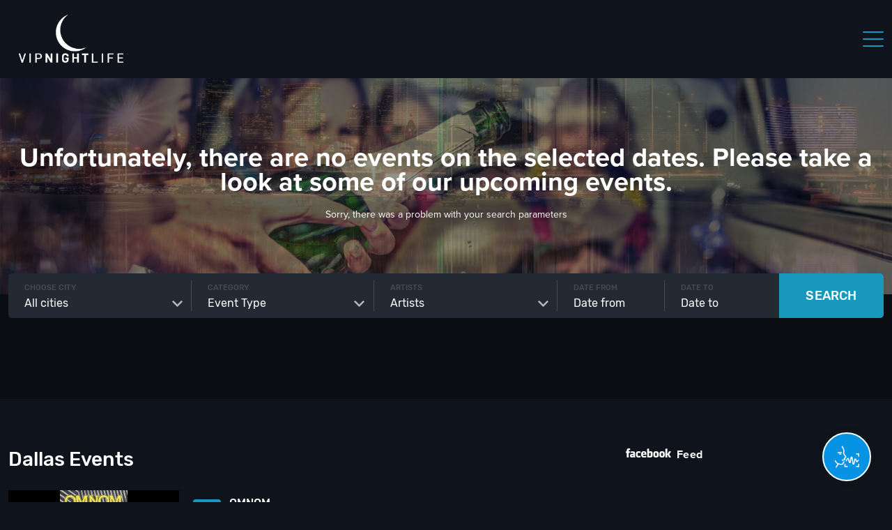

--- FILE ---
content_type: text/html; charset=UTF-8
request_url: https://vipnightlife.com/dallas/events/
body_size: 39009
content:
<!DOCTYPE html>
<html class="no-js" lang="en-US">
  <head>
    <meta charset="UTF-8">
    <meta name="viewport" content="width=device-width, initial-scale=1.0">
    <link rel="profile" href="http://gmpg.org/xfn/11">
    <link rel="icon" href="https://vipnightlife.com/wp-content/uploads/others/favicon-32x32-1.png"><meta name='robots' content='index, follow, max-image-preview:large, max-snippet:-1, max-video-preview:-1' />

	<!-- This site is optimized with the Yoast SEO Premium plugin v22.2 (Yoast SEO v22.2) - https://yoast.com/wordpress/plugins/seo/ -->
	<title>Events - VIP Nightlife</title>
	<link rel="canonical" href="https://vipnightlife.com/events/bassrush-presents-ydg/" />
	<meta property="og:locale" content="en_US" />
	<meta property="og:type" content="website" />
	<meta property="og:title" content="Events Archive" />
	<meta property="og:url" content="https://vipnightlife.com/events/bassrush-presents-ydg/" />
	<meta property="og:site_name" content="VIP Nightlife" />
	<meta property="og:image" content="https://vipnightlife.com/wp-content/uploads/bassrush-presents-ydg.png.jpg" />
	<meta property="og:image:width" content="480" />
	<meta property="og:image:height" content="600" />
	<meta name="twitter:card" content="summary_large_image" />
	<meta name="twitter:site" content="@VIPNightlife__" />
	<!-- / Yoast SEO Premium plugin. -->


<link rel='dns-prefetch' href='//cdn.jsdelivr.net' />
<link rel='dns-prefetch' href='//maxcdn.bootstrapcdn.com' />
<link rel='stylesheet' id='sbi_styles-css' href='https://vipnightlife.com/wp-content/plugins/instagram-feed/css/sbi-styles.min.css?ver=6.9.1' type='text/css' media='all' />
<link rel='stylesheet' id='wp-block-library-css' href='https://vipnightlife.com/wp-includes/css/dist/block-library/style.min.css?ver=6.4.7' type='text/css' media='all' />
<style id='classic-theme-styles-inline-css' type='text/css'>
/*! This file is auto-generated */
.wp-block-button__link{color:#fff;background-color:#32373c;border-radius:9999px;box-shadow:none;text-decoration:none;padding:calc(.667em + 2px) calc(1.333em + 2px);font-size:1.125em}.wp-block-file__button{background:#32373c;color:#fff;text-decoration:none}
</style>
<style id='global-styles-inline-css' type='text/css'>
body{--wp--preset--color--black: #000000;--wp--preset--color--cyan-bluish-gray: #abb8c3;--wp--preset--color--white: #ffffff;--wp--preset--color--pale-pink: #f78da7;--wp--preset--color--vivid-red: #cf2e2e;--wp--preset--color--luminous-vivid-orange: #ff6900;--wp--preset--color--luminous-vivid-amber: #fcb900;--wp--preset--color--light-green-cyan: #7bdcb5;--wp--preset--color--vivid-green-cyan: #00d084;--wp--preset--color--pale-cyan-blue: #8ed1fc;--wp--preset--color--vivid-cyan-blue: #0693e3;--wp--preset--color--vivid-purple: #9b51e0;--wp--preset--color--primary: #39B54A;--wp--preset--color--secondary: #996AFF;--wp--preset--color--danger: #B2153D;--wp--preset--color--gray: #ECEDF0;--wp--preset--gradient--vivid-cyan-blue-to-vivid-purple: linear-gradient(135deg,rgba(6,147,227,1) 0%,rgb(155,81,224) 100%);--wp--preset--gradient--light-green-cyan-to-vivid-green-cyan: linear-gradient(135deg,rgb(122,220,180) 0%,rgb(0,208,130) 100%);--wp--preset--gradient--luminous-vivid-amber-to-luminous-vivid-orange: linear-gradient(135deg,rgba(252,185,0,1) 0%,rgba(255,105,0,1) 100%);--wp--preset--gradient--luminous-vivid-orange-to-vivid-red: linear-gradient(135deg,rgba(255,105,0,1) 0%,rgb(207,46,46) 100%);--wp--preset--gradient--very-light-gray-to-cyan-bluish-gray: linear-gradient(135deg,rgb(238,238,238) 0%,rgb(169,184,195) 100%);--wp--preset--gradient--cool-to-warm-spectrum: linear-gradient(135deg,rgb(74,234,220) 0%,rgb(151,120,209) 20%,rgb(207,42,186) 40%,rgb(238,44,130) 60%,rgb(251,105,98) 80%,rgb(254,248,76) 100%);--wp--preset--gradient--blush-light-purple: linear-gradient(135deg,rgb(255,206,236) 0%,rgb(152,150,240) 100%);--wp--preset--gradient--blush-bordeaux: linear-gradient(135deg,rgb(254,205,165) 0%,rgb(254,45,45) 50%,rgb(107,0,62) 100%);--wp--preset--gradient--luminous-dusk: linear-gradient(135deg,rgb(255,203,112) 0%,rgb(199,81,192) 50%,rgb(65,88,208) 100%);--wp--preset--gradient--pale-ocean: linear-gradient(135deg,rgb(255,245,203) 0%,rgb(182,227,212) 50%,rgb(51,167,181) 100%);--wp--preset--gradient--electric-grass: linear-gradient(135deg,rgb(202,248,128) 0%,rgb(113,206,126) 100%);--wp--preset--gradient--midnight: linear-gradient(135deg,rgb(2,3,129) 0%,rgb(40,116,252) 100%);--wp--preset--font-size--small: 13px;--wp--preset--font-size--medium: 20px;--wp--preset--font-size--large: 36px;--wp--preset--font-size--x-large: 42px;--wp--preset--font-size--normal: 16px;--wp--preset--font-size--huge: 42px;--wp--preset--spacing--20: 0.44rem;--wp--preset--spacing--30: 0.67rem;--wp--preset--spacing--40: 1rem;--wp--preset--spacing--50: 1.5rem;--wp--preset--spacing--60: 2.25rem;--wp--preset--spacing--70: 3.38rem;--wp--preset--spacing--80: 5.06rem;--wp--preset--shadow--natural: 6px 6px 9px rgba(0, 0, 0, 0.2);--wp--preset--shadow--deep: 12px 12px 50px rgba(0, 0, 0, 0.4);--wp--preset--shadow--sharp: 6px 6px 0px rgba(0, 0, 0, 0.2);--wp--preset--shadow--outlined: 6px 6px 0px -3px rgba(255, 255, 255, 1), 6px 6px rgba(0, 0, 0, 1);--wp--preset--shadow--crisp: 6px 6px 0px rgba(0, 0, 0, 1);}:where(.is-layout-flex){gap: 0.5em;}:where(.is-layout-grid){gap: 0.5em;}body .is-layout-flow > .alignleft{float: left;margin-inline-start: 0;margin-inline-end: 2em;}body .is-layout-flow > .alignright{float: right;margin-inline-start: 2em;margin-inline-end: 0;}body .is-layout-flow > .aligncenter{margin-left: auto !important;margin-right: auto !important;}body .is-layout-constrained > .alignleft{float: left;margin-inline-start: 0;margin-inline-end: 2em;}body .is-layout-constrained > .alignright{float: right;margin-inline-start: 2em;margin-inline-end: 0;}body .is-layout-constrained > .aligncenter{margin-left: auto !important;margin-right: auto !important;}body .is-layout-constrained > :where(:not(.alignleft):not(.alignright):not(.alignfull)){max-width: var(--wp--style--global--content-size);margin-left: auto !important;margin-right: auto !important;}body .is-layout-constrained > .alignwide{max-width: var(--wp--style--global--wide-size);}body .is-layout-flex{display: flex;}body .is-layout-flex{flex-wrap: wrap;align-items: center;}body .is-layout-flex > *{margin: 0;}body .is-layout-grid{display: grid;}body .is-layout-grid > *{margin: 0;}:where(.wp-block-columns.is-layout-flex){gap: 2em;}:where(.wp-block-columns.is-layout-grid){gap: 2em;}:where(.wp-block-post-template.is-layout-flex){gap: 1.25em;}:where(.wp-block-post-template.is-layout-grid){gap: 1.25em;}.has-black-color{color: var(--wp--preset--color--black) !important;}.has-cyan-bluish-gray-color{color: var(--wp--preset--color--cyan-bluish-gray) !important;}.has-white-color{color: var(--wp--preset--color--white) !important;}.has-pale-pink-color{color: var(--wp--preset--color--pale-pink) !important;}.has-vivid-red-color{color: var(--wp--preset--color--vivid-red) !important;}.has-luminous-vivid-orange-color{color: var(--wp--preset--color--luminous-vivid-orange) !important;}.has-luminous-vivid-amber-color{color: var(--wp--preset--color--luminous-vivid-amber) !important;}.has-light-green-cyan-color{color: var(--wp--preset--color--light-green-cyan) !important;}.has-vivid-green-cyan-color{color: var(--wp--preset--color--vivid-green-cyan) !important;}.has-pale-cyan-blue-color{color: var(--wp--preset--color--pale-cyan-blue) !important;}.has-vivid-cyan-blue-color{color: var(--wp--preset--color--vivid-cyan-blue) !important;}.has-vivid-purple-color{color: var(--wp--preset--color--vivid-purple) !important;}.has-black-background-color{background-color: var(--wp--preset--color--black) !important;}.has-cyan-bluish-gray-background-color{background-color: var(--wp--preset--color--cyan-bluish-gray) !important;}.has-white-background-color{background-color: var(--wp--preset--color--white) !important;}.has-pale-pink-background-color{background-color: var(--wp--preset--color--pale-pink) !important;}.has-vivid-red-background-color{background-color: var(--wp--preset--color--vivid-red) !important;}.has-luminous-vivid-orange-background-color{background-color: var(--wp--preset--color--luminous-vivid-orange) !important;}.has-luminous-vivid-amber-background-color{background-color: var(--wp--preset--color--luminous-vivid-amber) !important;}.has-light-green-cyan-background-color{background-color: var(--wp--preset--color--light-green-cyan) !important;}.has-vivid-green-cyan-background-color{background-color: var(--wp--preset--color--vivid-green-cyan) !important;}.has-pale-cyan-blue-background-color{background-color: var(--wp--preset--color--pale-cyan-blue) !important;}.has-vivid-cyan-blue-background-color{background-color: var(--wp--preset--color--vivid-cyan-blue) !important;}.has-vivid-purple-background-color{background-color: var(--wp--preset--color--vivid-purple) !important;}.has-black-border-color{border-color: var(--wp--preset--color--black) !important;}.has-cyan-bluish-gray-border-color{border-color: var(--wp--preset--color--cyan-bluish-gray) !important;}.has-white-border-color{border-color: var(--wp--preset--color--white) !important;}.has-pale-pink-border-color{border-color: var(--wp--preset--color--pale-pink) !important;}.has-vivid-red-border-color{border-color: var(--wp--preset--color--vivid-red) !important;}.has-luminous-vivid-orange-border-color{border-color: var(--wp--preset--color--luminous-vivid-orange) !important;}.has-luminous-vivid-amber-border-color{border-color: var(--wp--preset--color--luminous-vivid-amber) !important;}.has-light-green-cyan-border-color{border-color: var(--wp--preset--color--light-green-cyan) !important;}.has-vivid-green-cyan-border-color{border-color: var(--wp--preset--color--vivid-green-cyan) !important;}.has-pale-cyan-blue-border-color{border-color: var(--wp--preset--color--pale-cyan-blue) !important;}.has-vivid-cyan-blue-border-color{border-color: var(--wp--preset--color--vivid-cyan-blue) !important;}.has-vivid-purple-border-color{border-color: var(--wp--preset--color--vivid-purple) !important;}.has-vivid-cyan-blue-to-vivid-purple-gradient-background{background: var(--wp--preset--gradient--vivid-cyan-blue-to-vivid-purple) !important;}.has-light-green-cyan-to-vivid-green-cyan-gradient-background{background: var(--wp--preset--gradient--light-green-cyan-to-vivid-green-cyan) !important;}.has-luminous-vivid-amber-to-luminous-vivid-orange-gradient-background{background: var(--wp--preset--gradient--luminous-vivid-amber-to-luminous-vivid-orange) !important;}.has-luminous-vivid-orange-to-vivid-red-gradient-background{background: var(--wp--preset--gradient--luminous-vivid-orange-to-vivid-red) !important;}.has-very-light-gray-to-cyan-bluish-gray-gradient-background{background: var(--wp--preset--gradient--very-light-gray-to-cyan-bluish-gray) !important;}.has-cool-to-warm-spectrum-gradient-background{background: var(--wp--preset--gradient--cool-to-warm-spectrum) !important;}.has-blush-light-purple-gradient-background{background: var(--wp--preset--gradient--blush-light-purple) !important;}.has-blush-bordeaux-gradient-background{background: var(--wp--preset--gradient--blush-bordeaux) !important;}.has-luminous-dusk-gradient-background{background: var(--wp--preset--gradient--luminous-dusk) !important;}.has-pale-ocean-gradient-background{background: var(--wp--preset--gradient--pale-ocean) !important;}.has-electric-grass-gradient-background{background: var(--wp--preset--gradient--electric-grass) !important;}.has-midnight-gradient-background{background: var(--wp--preset--gradient--midnight) !important;}.has-small-font-size{font-size: var(--wp--preset--font-size--small) !important;}.has-medium-font-size{font-size: var(--wp--preset--font-size--medium) !important;}.has-large-font-size{font-size: var(--wp--preset--font-size--large) !important;}.has-x-large-font-size{font-size: var(--wp--preset--font-size--x-large) !important;}
.wp-block-navigation a:where(:not(.wp-element-button)){color: inherit;}
:where(.wp-block-post-template.is-layout-flex){gap: 1.25em;}:where(.wp-block-post-template.is-layout-grid){gap: 1.25em;}
:where(.wp-block-columns.is-layout-flex){gap: 2em;}:where(.wp-block-columns.is-layout-grid){gap: 2em;}
.wp-block-pullquote{font-size: 1.5em;line-height: 1.6;}
</style>
<link rel='stylesheet' id='cff-css' href='https://vipnightlife.com/wp-content/plugins/custom-facebook-feed/assets/css/cff-style.min.css?ver=4.2.6' type='text/css' media='all' />
<link rel='stylesheet' id='sb-font-awesome-css' href='https://maxcdn.bootstrapcdn.com/font-awesome/4.7.0/css/font-awesome.min.css?ver=6.4.7' type='text/css' media='all' />
<link rel='stylesheet' id='am2-theme-assets-css' href='https://vipnightlife.com/wp-content/cache/autoptimize/1/css/autoptimize_single_7e5162a8b35611eb705cddfdc40b2212.css?ver=cec9109930da53b43f8fe1a957092ea1' type='text/css' media='all' />
<link rel='stylesheet' id='swiper-css-css' href='https://cdn.jsdelivr.net/npm/swiper@11/swiper-bundle.min.css?ver=1.0' type='text/css' media='all' />
<link rel='stylesheet' id='lightgallery-css-css' href='https://cdn.jsdelivr.net/npm/glightbox/dist/css/glightbox.min.css?ver=6.4.7' type='text/css' media='all' />
<link rel='stylesheet' id='slb_core-css' href='https://vipnightlife.com/wp-content/cache/autoptimize/1/css/autoptimize_single_a5bb779e3f9eef4a7dac11ff9eb10e19.css?ver=2.9.4' type='text/css' media='all' />
<script type="text/javascript" src="https://vipnightlife.com/wp-content/themes/am2/resources/js/vendor/jquery.min.js?ver=3.1" id="jquery-js"></script>
<script type="text/javascript" src="https://vipnightlife.com/wp-content/themes/am2/resources/js/vendor/jquery-ui.min.js?ver=3.1" id="jquery-ui-js"></script>
<script type="text/javascript" src="https://cdn.jsdelivr.net/npm/swiper@11/swiper-bundle.min.js?ver=6.4.7" id="swiper-js-js"></script>
<script type="text/javascript" src="https://cdn.jsdelivr.net/gh/mcstudios/glightbox/dist/js/glightbox.min.js?ver=6.4.7" id="lightgallery-video-js"></script>
	<style>
		.class_gwp_my_template_file {
			cursor:help;
		}
	</style>
	<!-- Instagram Feed CSS -->
<style type="text/css">
#sb_instagram #sbi_images {
    display: flex;
    flex-wrap: wrap;
    justify-content: space-between;
}

#sb_instagram.sbi_col_2 #sbi_images .sbi_item {
    width: 49%;
    margin-bottom: 2% !important;
}
</style>
<noscript><style>.lazyload[data-src]{display:none !important;}</style></noscript><style>.lazyload{background-image:none !important;}.lazyload:before{background-image:none !important;}</style>		<style type="text/css" id="wp-custom-css">
			

/* Custom Facebook Feed */
.cff-likebox.cff-top.cff-outside {margin-bottom:0;}
.cff-likebox .fb_iframe_widget{display:block;}
/* Custom Facebook Feed - End */

/* Custom Facebook Feed */
.cff-likebox.cff-top.cff-outside {margin-bottom:0;}
.cff-likebox .fb_iframe_widget{display:block;}
/* Custom Facebook Feed - End */


.myZoneAiAssistant iframe { z-index: 99999; }

@media only screen and (max-width: 768px) {
	
	.events-listing-item-third__thumbnail img {
		height: 100%!important;
	}

.single-events .myZoneAiAssistant iframe { bottom: 100px; max-height: calc(100vh - 120px); }

}

.place-details__what-to-know .wp-block-button__link {
	width: 100%;
	font-size: 17px;
}

/* Custom Facebook Feed */
.cff-likebox.cff-top.cff-outside {margin-bottom:0;}
.cff-likebox .fb_iframe_widget{display:block;}
/* Custom Facebook Feed - End */

/* Custom Facebook Feed */
.cff-likebox.cff-top.cff-outside {margin-bottom:0;}
.cff-likebox .fb_iframe_widget{display:block;}
/* Custom Facebook Feed - End */

/* Custom Facebook Feed */
.cff-likebox.cff-top.cff-outside {margin-bottom:0;}
.cff-likebox .fb_iframe_widget{display:block;}
/* Custom Facebook Feed - End */

.content-more {
    height: 50px;
    overflow: hidden;
}
.content-more.active {
    height: auto;
}
.events-listing-item-second__thumbnail,
.related-events .events-listing-item__thumbnail {
	height: auto;
}
.page-template-artists-listing .heading-second__image {
	display: none;
}

/* Custom Facebook Feed */
.cff-likebox.cff-top.cff-outside {margin-bottom:0;}
.cff-likebox .fb_iframe_widget{display:block;}
/* Custom Facebook Feed - End */

/* Custom Facebook Feed */
.cff-likebox.cff-top.cff-outside {margin-bottom:0;}
.cff-likebox .fb_iframe_widget{display:block;}
/* Custom Facebook Feed - End */

/* Custom Facebook Feed */
.cff-likebox.cff-top.cff-outside {margin-bottom:0;}
.cff-likebox .fb_iframe_widget{display:block;}
/* Custom Facebook Feed - End */

/* Custom Facebook Feed */
.cff-likebox.cff-top.cff-outside {margin-bottom:0;}
.cff-likebox .fb_iframe_widget{display:block;}
/* Custom Facebook Feed - End */

/* Custom Facebook Feed */
.cff-likebox.cff-top.cff-outside {margin-bottom:0;}
.cff-likebox .fb_iframe_widget{display:block;}
/* Custom Facebook Feed - End */

/* Custom Facebook Feed */
.cff-likebox.cff-top.cff-outside {margin-bottom:0;}
.cff-likebox .fb_iframe_widget{display:block;}
/* Custom Facebook Feed - End */

#nf-form-4-cont.nf-form-cont .list-radio-wrap .nf-field-label {
	position: relative;
	left: 0;
	top: 0;
	margin-bottom: 12px;
	padding-bottom: 12px;
}
#nf-form-4-cont.nf-form-cont .list-radio-wrap input[type=radio]+label:before {
 display: none;	
}
#nf-form-4-cont.nf-form-cont .list-radio-wrap input[type=radio]+label:after {
	transform: none;
	opacity: 1;
}
input[type=radio]:checked+label:after {
	background: #1a98be;
}		</style>
		<!-- Google tag (gtag.js) --> <script async src="https://www.googletagmanager.com/gtag/js?id=G-9R8L4ZFDNY"></script> <script> window.dataLayer = window.dataLayer || []; function gtag(){dataLayer.push(arguments);} gtag('js', new Date()); gtag('config', 'G-9R8L4ZFDNY'); </script>    <!-- Google Tag Manager -->
    <script>(function(w,d,s,l,i){w[l]=w[l]||[];w[l].push({'gtm.start':
    new Date().getTime(),event:'gtm.js'});var f=d.getElementsByTagName(s)[0],
    j=d.createElement(s),dl=l!='dataLayer'?'&l='+l:'';j.async=true;j.src=
    'https://www.googletagmanager.com/gtm.js?id='+i+dl;f.parentNode.insertBefore(j,f);
    })(window,document,'script','dataLayer','GTM-NBNNFZQ');</script>
    <!-- End Google Tag Manager -->
    <style>.no-js .site-offcanvas{display:none;}</style>
  </head>
  <body class="archive post-type-archive post-type-archive-events wp-embed-responsive am2-is-site-1 am2-slider-loaded am2-is-main-site">

    <!-- Start: STRUCTURE DATA -->
    <script type='application/ld+json'>
    {
        "@context":"https://schema.org",
        "@type":"WebSite",
        "publisher":{
          "@type":"Organization",
          "name":"VIP Nightlife",
          "logo":{
            "@type":"ImageObject",
            "url":"https://vipnightlife.com/wp-content/uploads/others/vipnightlife_logo.jpg"
          }
        },
        "name":"VIP Nightlife",
        "description":"VIP NIGHTLIFE Your source for the best nightlife in the U.S. & Canada. If you're searching for the best: New Years Eve, Halloween, July 4th, Memorial Day ...",
        "url":"https://vipnightlife.com",
        "image":{
            "@type":"ImageObject",
            "url":"https://vipnightlife.com/wp-content/uploads/others/vipnightlife_logo.jpg"
        }
    }
    </script>
    <!-- END: STRUCTURE DATA -->

    <!-- Google Tag Manager (noscript) -->
    <noscript><iframe src="https://www.googletagmanager.com/ns.html?id=GTM-NBNNFZQ"
    height="0" width="0" style="display:none;visibility:hidden"></iframe></noscript>
    <!-- End Google Tag Manager (noscript) -->
    <!-- facebook feed -->
    <!-- <div id="fb-root"></div>
    <script async defer crossorigin="anonymous" src="https://connect.facebook.net/en_US/sdk.js#xfbml=1&version=v9.0" nonce="RQzEFICz"></script> -->
    <!--/ facebook feed -->
    <!-- pinterest -->
    <script
        type="text/javascript"
        async defer
        src="//assets.pinterest.com/js/pinit.js"
    ></script>
    <!--/ pinterest -->
    <!-- typekit Proxima nova font -->
    <link rel="stylesheet" href="https://use.typekit.net/vce0fyq.css">
    <!--/ -->
      <script>
    (function () {
        var script = document.createElement('script');
        script.src = 'https://pro.myzone.ai/embed/widget.js';
        script.onload = function () {
            window.MyZoneAiAssistantWidget.mount({
                productId: 'clivy192o00qumc1ggxrzid3x'
            });
        };
        document.body.appendChild(script);
console.log("aaa")
    })();
</script>      <div class="site-offcanvas site-offcanvas--right">
        <header class="header header--offcanvas">
          <div class="wrapper">
            <div class="columns">
              <div class="col logo logo--offcanvas">
                <a href="https://vipnightlife.com" class="logo__link">                  <img src="[data-uri]" alt="VIP Nightlife" data-src="https://vipnightlife.com/wp-content/uploads/others/VIPNL_CRESENT_MOON_LOGO_300x120.png" decoding="async" class="lazyload" data-eio-rwidth="300" data-eio-rheight="120" /><noscript><img src="https://vipnightlife.com/wp-content/uploads/others/VIPNL_CRESENT_MOON_LOGO_300x120.png" alt="VIP Nightlife" data-eio="l" /></noscript>
                                  </a>
              </div>
              <div class="col resp-buttons">
                <div class="resp-buttons__menu-button">
                  <div class="menu-toggle menu-toggle--xbutterfly js-menu-toggle" aria-label="Toggle Menu">
                      <span class="menu-toggle__lines" aria-hidden="true"></span>
                  </div>
                </div>
              </div>
            </div>
          </div>
        </header>
                <nav id="resp-main-nav" class="menu menu--responsive-menu"><ul id="menu-main-menu" class="menu"><li id="menu-item-2054" class="menu-item menu-item--type-post-type menu-item--object-page menu-item--home menu-item--depth-0"><a href="https://vipnightlife.com/dallas" class="menu-item__link menu-item__link--main">Home</a></li>
<li id="menu-item-2064" class="menu-item menu-item--type-custom menu-item--object-custom menu-item--has-children menu-item--depth-0"><a href="https://vipnightlife.com/dallas/events/new-years/" class="menu-item__link menu-item__link--main">New Years Eve</a>
<ul class="menu menu-item__dropdown menu-item__dropdown--depth-0">
	<li id="menu-item-28548" class="menu-item menu-item--type-post-type menu-item--object-page menu-item--depth-1"><a href="https://vipnightlife.com/dallas/submit-your-event/" class="menu-item__link menu-item__link--dropdown">Submit Event</a></li>
</ul>
</li>
<li id="menu-item-2065" class="menu-item menu-item--type-custom menu-item--object-custom menu-item--depth-0"><a href="https://vipnightlife.com/dallas/events/halloween/" class="menu-item__link menu-item__link--main">Halloween</a></li>
<li id="menu-item-2068" class="menu-item menu-item--type-custom menu-item--object-custom menu-item--has-children menu-item--depth-0"><a href="https://vipnightlife.com/dallas/" class="menu-item__link menu-item__link--main">Party Guides</a>
<ul class="menu menu-item__dropdown menu-item__dropdown--depth-0">
	<li id="menu-item-20693" class="menu-item menu-item--type-custom menu-item--object-custom menu-item--depth-1"><a href="https://vipnightlife.com/dallas/events/super-bowl/" class="menu-item__link menu-item__link--dropdown">Super Bowl LX</a></li>
	<li id="menu-item-28935" class="menu-item menu-item--type-custom menu-item--object-custom menu-item--depth-1"><a href="https://vipnightlife.com/dallas/events/st-patricks-day/" class="menu-item__link menu-item__link--dropdown">St Patricks Day</a></li>
	<li id="menu-item-29480" class="menu-item menu-item--type-custom menu-item--object-custom menu-item--depth-1"><a href="https://vipnightlife.com/dallas/events/miami-music-week/" class="menu-item__link menu-item__link--dropdown">MMW 2026</a></li>
	<li id="menu-item-29512" class="menu-item menu-item--type-custom menu-item--object-custom menu-item--depth-1"><a href="https://vipnightlife.com/dallas/events/cinco-de-mayo/" class="menu-item__link menu-item__link--dropdown">Cinco de Mayo</a></li>
	<li id="menu-item-29429" class="menu-item menu-item--type-custom menu-item--object-custom menu-item--depth-1"><a href="https://vipnightlife.com/dallas/events/edc/" class="menu-item__link menu-item__link--dropdown">EDC Las Vegas</a></li>
	<li id="menu-item-29513" class="menu-item menu-item--type-custom menu-item--object-custom menu-item--depth-1"><a href="https://vipnightlife.com/dallas/events/memorial-day/" class="menu-item__link menu-item__link--dropdown">Memorial Day</a></li>
	<li id="menu-item-29578" class="menu-item menu-item--type-custom menu-item--object-custom menu-item--depth-1"><a href="https://vipnightlife.com/dallas/events/july-4th/" class="menu-item__link menu-item__link--dropdown">Fourth of July</a></li>
	<li id="menu-item-29582" class="menu-item menu-item--type-custom menu-item--object-custom menu-item--depth-1"><a href="https://vipnightlife.com/dallas/events/labor-day/" class="menu-item__link menu-item__link--dropdown">Labor Day</a></li>
	<li id="menu-item-29476" class="menu-item menu-item--type-custom menu-item--object-custom menu-item--depth-1"><a href="https://vipnightlife.com/dallas/events/new-years/" class="menu-item__link menu-item__link--dropdown">New Years Eve</a></li>
	<li id="menu-item-7466" class="menu-item menu-item--type-custom menu-item--object-custom menu-item--depth-1"><a href="https://vipnightlife.com/dallas/events/pool-party/" class="menu-item__link menu-item__link--dropdown">Pool Party</a></li>
	<li id="menu-item-15434" class="menu-item menu-item--type-custom menu-item--object-custom menu-item--depth-1"><a href="https://vipnightlife.com/dallas/events/pub-crawl/" class="menu-item__link menu-item__link--dropdown">Pub Crawl</a></li>
	<li id="menu-item-14526" class="menu-item menu-item--type-custom menu-item--object-custom menu-item--depth-1"><a href="https://vipnightlife.com/dallas/events/club-crawl/" class="menu-item__link menu-item__link--dropdown">Vegas Pass</a></li>
	<li id="menu-item-2232" class="menu-item menu-item--type-custom menu-item--object-custom menu-item--depth-1"><a href="https://vipnightlife.com/dallas/events/cruise/" class="menu-item__link menu-item__link--dropdown">Yacht Party</a></li>
</ul>
</li>
<li id="menu-item-2069" class="menu-item menu-item--type-custom menu-item--object-custom menu-item--depth-0"><a href="https://vipnightlife.com/dallas/venues/" class="menu-item__link menu-item__link--main">Venues</a></li>
<li id="menu-item-11330" class="menu-item menu-item--type-post-type menu-item--object-page menu-item--depth-0"><a href="https://vipnightlife.com/dallas/artists/" class="menu-item__link menu-item__link--main">Artists</a></li>
<li id="menu-item-6756" class="menu-item menu-item--type-custom menu-item--object-custom menu-item--has-children menu-item--depth-0"><a href="https://vipnightlife.com/dallas/#" class="menu-item__link menu-item__link--main">Models</a>
<ul class="menu menu-item__dropdown menu-item__dropdown--depth-0">
	<li id="menu-item-6758" class="menu-item menu-item--type-post-type menu-item--object-page menu-item--depth-1"><a href="https://vipnightlife.com/dallas/maxim-models/" class="menu-item__link menu-item__link--dropdown">Maxim Models</a></li>
	<li id="menu-item-6757" class="menu-item menu-item--type-post-type menu-item--object-page menu-item--depth-1"><a href="https://vipnightlife.com/dallas/casting/" class="menu-item__link menu-item__link--dropdown">Model Castings</a></li>
</ul>
</li>
<li id="menu-item-6759" class="menu-item menu-item--type-post-type menu-item--object-page menu-item--depth-0"><a href="https://vipnightlife.com/dallas/advertising/" class="menu-item__link menu-item__link--main">Marketing</a></li>
<li id="menu-item-6762" class="menu-item menu-item--type-custom menu-item--object-custom menu-item--has-children menu-item--depth-0"><a href="https://vipnightlife.com/dallas/#" class="menu-item__link menu-item__link--main">Contact Us</a>
<ul class="menu menu-item__dropdown menu-item__dropdown--depth-0">
	<li id="menu-item-28547" class="menu-item menu-item--type-post-type menu-item--object-page menu-item--depth-1"><a href="https://vipnightlife.com/dallas/submit-your-event/" class="menu-item__link menu-item__link--dropdown">Submit Event</a></li>
	<li id="menu-item-6763" class="menu-item menu-item--type-post-type menu-item--object-page menu-item--depth-1"><a href="https://vipnightlife.com/dallas/contact/" class="menu-item__link menu-item__link--dropdown">Inquiries</a></li>
	<li id="menu-item-6764" class="menu-item menu-item--type-post-type menu-item--object-page menu-item--depth-1"><a href="https://vipnightlife.com/dallas/casting/" class="menu-item__link menu-item__link--dropdown">Model Castings</a></li>
</ul>
</li>
<li id="menu-item-6761" class="menu-item menu-item--type-custom menu-item--object-custom menu-item--depth-0"><a href="https://vipnightlife.com/dallas/advertising/#newsletter" class="menu-item__link menu-item__link--main">Join VIP</a></li>
</ul></nav><div class="social social--profiles social--mobile"><ul class="social__list clearfix"><li class="social__item social__item--facebook"><a class="social__link" href="https://www.facebook.com/vipnightlife1" target="_blank"><svg class="svg-icon svg-icon--social-profiles"><use xlink:href="https://vipnightlife.com/wp-content/themes/am2/assets/images/symbol/svg/sprite.symbol-52f30ea1.svg#social--facebook"></use></svg></a></li><li class="social__item social__item--instagram"><a class="social__link" href="https://www.instagram.com/vipnightlife__/" target="_blank"><svg class="svg-icon svg-icon--social-profiles"><use xlink:href="https://vipnightlife.com/wp-content/themes/am2/assets/images/symbol/svg/sprite.symbol-52f30ea1.svg#social--instagram"></use></svg></a></li><li class="social__item social__item--youtube"><a class="social__link" href="https://youtube.com/channel/UCEibKgmW3kWT7R2qNR_xZeQ" target="_blank"><svg class="svg-icon svg-icon--social-profiles"><use xlink:href="https://vipnightlife.com/wp-content/themes/am2/assets/images/symbol/svg/sprite.symbol-52f30ea1.svg#social--youtube"></use></svg></a></li></ul></div>      </div>
      <!-- /site-offcanvas -->
      <header id="header" class="header header--site header--direction-right">
        <div class="wrapper wrapper--full">
          <div class="columns header__columns">
            <div class="header__col logo logo--header">
              <h1 class="site-title">
                <a href="https://vipnightlife.com" class="logo__link">                  <img src="[data-uri]" alt="VIP Nightlife" data-src="https://vipnightlife.com/wp-content/uploads/others/VIPNL_CRESENT_MOON_LOGO_300x120.png" decoding="async" class="lazyload" data-eio-rwidth="300" data-eio-rheight="120" /><noscript><img src="https://vipnightlife.com/wp-content/uploads/others/VIPNL_CRESENT_MOON_LOGO_300x120.png" alt="VIP Nightlife" data-eio="l" /></noscript>
                </a>
              </h1>
            </div>
            <!-- /logo -->
                        <div class="header__col header__col--main-nav">
              <nav id="main-nav" class="main-navigation"><ul id="menu-main-menu-1" class="menu menu--main-menu"><li id="menu-item-2054" class="menu-item menu-item--type-post-type menu-item--object-page menu-item--home menu-item--depth-0"><a href="https://vipnightlife.com/dallas" class="menu-item__link menu-item__link--main">Home</a></li>
<li id="menu-item-2064" class="menu-item menu-item--type-custom menu-item--object-custom menu-item--has-children menu-item--depth-0"><a href="https://vipnightlife.com/dallas/events/new-years/" class="menu-item__link menu-item__link--main">New Years Eve</a>
<ul class="menu menu-item__dropdown menu-item__dropdown--depth-0">
	<li id="menu-item-28548" class="menu-item menu-item--type-post-type menu-item--object-page menu-item--depth-1"><a href="https://vipnightlife.com/dallas/submit-your-event/" class="menu-item__link menu-item__link--dropdown">Submit Event</a></li>
</ul>
</li>
<li id="menu-item-2065" class="menu-item menu-item--type-custom menu-item--object-custom menu-item--depth-0"><a href="https://vipnightlife.com/dallas/events/halloween/" class="menu-item__link menu-item__link--main">Halloween</a></li>
<li id="menu-item-2068" class="menu-item menu-item--type-custom menu-item--object-custom menu-item--has-children menu-item--depth-0"><a href="https://vipnightlife.com/dallas/" class="menu-item__link menu-item__link--main">Party Guides</a>
<ul class="menu menu-item__dropdown menu-item__dropdown--depth-0">
	<li id="menu-item-20693" class="menu-item menu-item--type-custom menu-item--object-custom menu-item--depth-1"><a href="https://vipnightlife.com/dallas/events/super-bowl/" class="menu-item__link menu-item__link--dropdown">Super Bowl LX</a></li>
	<li id="menu-item-28935" class="menu-item menu-item--type-custom menu-item--object-custom menu-item--depth-1"><a href="https://vipnightlife.com/dallas/events/st-patricks-day/" class="menu-item__link menu-item__link--dropdown">St Patricks Day</a></li>
	<li id="menu-item-29480" class="menu-item menu-item--type-custom menu-item--object-custom menu-item--depth-1"><a href="https://vipnightlife.com/dallas/events/miami-music-week/" class="menu-item__link menu-item__link--dropdown">MMW 2026</a></li>
	<li id="menu-item-29512" class="menu-item menu-item--type-custom menu-item--object-custom menu-item--depth-1"><a href="https://vipnightlife.com/dallas/events/cinco-de-mayo/" class="menu-item__link menu-item__link--dropdown">Cinco de Mayo</a></li>
	<li id="menu-item-29429" class="menu-item menu-item--type-custom menu-item--object-custom menu-item--depth-1"><a href="https://vipnightlife.com/dallas/events/edc/" class="menu-item__link menu-item__link--dropdown">EDC Las Vegas</a></li>
	<li id="menu-item-29513" class="menu-item menu-item--type-custom menu-item--object-custom menu-item--depth-1"><a href="https://vipnightlife.com/dallas/events/memorial-day/" class="menu-item__link menu-item__link--dropdown">Memorial Day</a></li>
	<li id="menu-item-29578" class="menu-item menu-item--type-custom menu-item--object-custom menu-item--depth-1"><a href="https://vipnightlife.com/dallas/events/july-4th/" class="menu-item__link menu-item__link--dropdown">Fourth of July</a></li>
	<li id="menu-item-29582" class="menu-item menu-item--type-custom menu-item--object-custom menu-item--depth-1"><a href="https://vipnightlife.com/dallas/events/labor-day/" class="menu-item__link menu-item__link--dropdown">Labor Day</a></li>
	<li id="menu-item-29476" class="menu-item menu-item--type-custom menu-item--object-custom menu-item--depth-1"><a href="https://vipnightlife.com/dallas/events/new-years/" class="menu-item__link menu-item__link--dropdown">New Years Eve</a></li>
	<li id="menu-item-7466" class="menu-item menu-item--type-custom menu-item--object-custom menu-item--depth-1"><a href="https://vipnightlife.com/dallas/events/pool-party/" class="menu-item__link menu-item__link--dropdown">Pool Party</a></li>
	<li id="menu-item-15434" class="menu-item menu-item--type-custom menu-item--object-custom menu-item--depth-1"><a href="https://vipnightlife.com/dallas/events/pub-crawl/" class="menu-item__link menu-item__link--dropdown">Pub Crawl</a></li>
	<li id="menu-item-14526" class="menu-item menu-item--type-custom menu-item--object-custom menu-item--depth-1"><a href="https://vipnightlife.com/dallas/events/club-crawl/" class="menu-item__link menu-item__link--dropdown">Vegas Pass</a></li>
	<li id="menu-item-2232" class="menu-item menu-item--type-custom menu-item--object-custom menu-item--depth-1"><a href="https://vipnightlife.com/dallas/events/cruise/" class="menu-item__link menu-item__link--dropdown">Yacht Party</a></li>
</ul>
</li>
<li id="menu-item-2069" class="menu-item menu-item--type-custom menu-item--object-custom menu-item--depth-0"><a href="https://vipnightlife.com/dallas/venues/" class="menu-item__link menu-item__link--main">Venues</a></li>
<li id="menu-item-11330" class="menu-item menu-item--type-post-type menu-item--object-page menu-item--depth-0"><a href="https://vipnightlife.com/dallas/artists/" class="menu-item__link menu-item__link--main">Artists</a></li>
<li id="menu-item-6756" class="menu-item menu-item--type-custom menu-item--object-custom menu-item--has-children menu-item--depth-0"><a href="https://vipnightlife.com/dallas/#" class="menu-item__link menu-item__link--main">Models</a>
<ul class="menu menu-item__dropdown menu-item__dropdown--depth-0">
	<li id="menu-item-6758" class="menu-item menu-item--type-post-type menu-item--object-page menu-item--depth-1"><a href="https://vipnightlife.com/dallas/maxim-models/" class="menu-item__link menu-item__link--dropdown">Maxim Models</a></li>
	<li id="menu-item-6757" class="menu-item menu-item--type-post-type menu-item--object-page menu-item--depth-1"><a href="https://vipnightlife.com/dallas/casting/" class="menu-item__link menu-item__link--dropdown">Model Castings</a></li>
</ul>
</li>
<li id="menu-item-6759" class="menu-item menu-item--type-post-type menu-item--object-page menu-item--depth-0"><a href="https://vipnightlife.com/dallas/advertising/" class="menu-item__link menu-item__link--main">Marketing</a></li>
<li id="menu-item-6762" class="menu-item menu-item--type-custom menu-item--object-custom menu-item--has-children menu-item--depth-0"><a href="https://vipnightlife.com/dallas/#" class="menu-item__link menu-item__link--main">Contact Us</a>
<ul class="menu menu-item__dropdown menu-item__dropdown--depth-0">
	<li id="menu-item-28547" class="menu-item menu-item--type-post-type menu-item--object-page menu-item--depth-1"><a href="https://vipnightlife.com/dallas/submit-your-event/" class="menu-item__link menu-item__link--dropdown">Submit Event</a></li>
	<li id="menu-item-6763" class="menu-item menu-item--type-post-type menu-item--object-page menu-item--depth-1"><a href="https://vipnightlife.com/dallas/contact/" class="menu-item__link menu-item__link--dropdown">Inquiries</a></li>
	<li id="menu-item-6764" class="menu-item menu-item--type-post-type menu-item--object-page menu-item--depth-1"><a href="https://vipnightlife.com/dallas/casting/" class="menu-item__link menu-item__link--dropdown">Model Castings</a></li>
</ul>
</li>
<li id="menu-item-6761" class="menu-item menu-item--type-custom menu-item--object-custom menu-item--depth-0"><a href="https://vipnightlife.com/dallas/advertising/#newsletter" class="menu-item__link menu-item__link--main">Join VIP</a></li>
</ul></nav>            </div>
            <!-- /main nav -->
            <div class="header__col social-icons">
              <div class="social social--profiles social--footer"><ul class="social__list clearfix"><li class="social__item social__item--facebook"><a class="social__link" href="https://www.facebook.com/vipnightlife1" target="_blank"><svg class="svg-icon svg-icon--social-profiles"><use xlink:href="https://vipnightlife.com/wp-content/themes/am2/assets/images/symbol/svg/sprite.symbol-52f30ea1.svg#social--facebook"></use></svg></a></li><li class="social__item social__item--instagram"><a class="social__link" href="https://www.instagram.com/vipnightlife__/" target="_blank"><svg class="svg-icon svg-icon--social-profiles"><use xlink:href="https://vipnightlife.com/wp-content/themes/am2/assets/images/symbol/svg/sprite.symbol-52f30ea1.svg#social--instagram"></use></svg></a></li><li class="social__item social__item--youtube"><a class="social__link" href="https://youtube.com/channel/UCEibKgmW3kWT7R2qNR_xZeQ" target="_blank"><svg class="svg-icon svg-icon--social-profiles"><use xlink:href="https://vipnightlife.com/wp-content/themes/am2/assets/images/symbol/svg/sprite.symbol-52f30ea1.svg#social--youtube"></use></svg></a></li></ul></div>            </div>
            <!-- /social icons -->
            <div class="header__col resp-buttons">
                <div class="resp-buttons__menu">
                    <div class="resp-buttons__menu-button">
                        <div class="menu-toggle menu-toggle--xbutterfly js-menu-toggle" aria-label="Toggle Menu">
                            <span class="menu-toggle__lines" aria-hidden="true"></span>
                        </div>
                    </div>
                </div>
            </div>
            <!-- /responsive buttons -->
          </div>
        </div>
      </header>
      <!-- /header -->
      <div class="site-container"><div class="content content--site"> 
    <div id="primary" class="content-area">
        <main class="events ">
            <section class="heading-second events_are_empty">
			<div class="heading-second__background"><img width="1728" height="1080" src="[data-uri]" class="attachment-am2_fullhd size-am2_fullhd lazyload" alt="Dallas | City Header Image" decoding="async"   data-src="https://vipnightlife.com/wp-content/uploads/others/Dallas-City-Header-Image-1920x1200-1-1728x1080.jpg" data-srcset="https://vipnightlife.com/wp-content/uploads/others/Dallas-City-Header-Image-1920x1200-1-1728x1080.jpg 1728w, https://vipnightlife.com/wp-content/uploads/others/Dallas-City-Header-Image-1920x1200-1-300x188.jpg 300w, https://vipnightlife.com/wp-content/uploads/others/Dallas-City-Header-Image-1920x1200-1-1024x640.jpg 1024w, https://vipnightlife.com/wp-content/uploads/others/Dallas-City-Header-Image-1920x1200-1-768x480.jpg 768w, https://vipnightlife.com/wp-content/uploads/others/Dallas-City-Header-Image-1920x1200-1-1536x960.jpg 1536w, https://vipnightlife.com/wp-content/uploads/others/Dallas-City-Header-Image-1920x1200-1.jpg 1920w" data-sizes="auto" data-eio-rwidth="1728" data-eio-rheight="1080" /><noscript><img width="1728" height="1080" src="https://vipnightlife.com/wp-content/uploads/others/Dallas-City-Header-Image-1920x1200-1-1728x1080.jpg" class="attachment-am2_fullhd size-am2_fullhd" alt="Dallas | City Header Image" decoding="async" srcset="https://vipnightlife.com/wp-content/uploads/others/Dallas-City-Header-Image-1920x1200-1-1728x1080.jpg 1728w, https://vipnightlife.com/wp-content/uploads/others/Dallas-City-Header-Image-1920x1200-1-300x188.jpg 300w, https://vipnightlife.com/wp-content/uploads/others/Dallas-City-Header-Image-1920x1200-1-1024x640.jpg 1024w, https://vipnightlife.com/wp-content/uploads/others/Dallas-City-Header-Image-1920x1200-1-768x480.jpg 768w, https://vipnightlife.com/wp-content/uploads/others/Dallas-City-Header-Image-1920x1200-1-1536x960.jpg 1536w, https://vipnightlife.com/wp-content/uploads/others/Dallas-City-Header-Image-1920x1200-1.jpg 1920w" sizes="(max-width: 1728px) 100vw, 1728px" data-eio="l" /></noscript></div>
				<!-- empty events -->
		<div class="heading-second__background"><img width="1916" height="561" src="[data-uri]" class="attachment-am2_fullhd size-am2_fullhd lazyload" alt=""   data-src="https://vipnightlife.com/wp-content/uploads/others/hero-home.jpg" decoding="async" data-srcset="https://vipnightlife.com/wp-content/uploads/others/hero-home.jpg 1916w, https://vipnightlife.com/wp-content/uploads/others/hero-home-300x88.jpg 300w, https://vipnightlife.com/wp-content/uploads/others/hero-home-1024x300.jpg 1024w, https://vipnightlife.com/wp-content/uploads/others/hero-home-768x225.jpg 768w, https://vipnightlife.com/wp-content/uploads/others/hero-home-1536x450.jpg 1536w" data-sizes="auto" data-eio-rwidth="1916" data-eio-rheight="561"><noscript><img width="1916" height="561" src="https://vipnightlife.com/wp-content/uploads/others/hero-home.jpg" class="attachment-am2_fullhd size-am2_fullhd" alt="" srcset="https://vipnightlife.com/wp-content/uploads/others/hero-home.jpg 1916w, https://vipnightlife.com/wp-content/uploads/others/hero-home-300x88.jpg 300w, https://vipnightlife.com/wp-content/uploads/others/hero-home-1024x300.jpg 1024w, https://vipnightlife.com/wp-content/uploads/others/hero-home-768x225.jpg 768w, https://vipnightlife.com/wp-content/uploads/others/hero-home-1536x450.jpg 1536w" sizes="(max-width: 1916px) 100vw, 1916px" data-eio="l"></noscript></div>
	<div class="heading-second__content">
					<div class="wrapper">
				<h1 class="heading-second__main-title">Unfortunately, there are no events on the selected dates. Please take a look at some of our upcoming events.</h1>
				<h2 class="heading-second__sub-title">Sorry, there was a problem with your search parameters</h2>
			</div>
			</div>
	</section>            <div class="events__featured-events">
                <div class="wrapper wrapper--main">
                    <section class="filters-search">
<!-- filter search form value 1 is multi form, value 2 is single form -->

 
                <div class="filters-v1">
            <form role="search" method="get" id="searchform" class="searchform   clearfix" action="/events">
                <div class="filters-v1__filters-block">
                                        <span class="filters-v1__cities">
                        <label><span>Choose city</span>
                        <select name="is_city" class="filters-v1__city">
                            <option data-filter-city="Choose city" value="">All cities</option>
                                                                                            <option data-filter-city="Las Vegas" value="Las Vegas">Las Vegas</option>
                                                                                                                            <option data-filter-city="Los Angeles" value="Los Angeles">Los Angeles</option>
                                                                                                                            <option data-filter-city="Miami" value="Miami">Miami</option>
                                                                                                                            <option data-filter-city="Miami Beach" value="Miami Beach">Miami Beach</option>
                                                                                                                            <option data-filter-city="Newport Beach" value="Newport Beach">Newport Beach</option>
                                                                                                                            <option data-filter-city="Orange County" value="Orange County">Orange County</option>
                                                                                                                            <option data-filter-city="Sacramento" value="Sacramento">Sacramento</option>
                                                                                                                            <option data-filter-city="San Diego" value="San Diego">San Diego</option>
                                                                                                                            <option data-filter-city="San Francisco" value="San Francisco">San Francisco</option>
                                                                                                                            <option data-filter-city="Santa Monica" value="Santa Monica">Santa Monica</option>
                                                                                                                            <option data-filter-city="Costa Mesa" value="Costa Mesa">Costa Mesa</option>
                                                                                                                            <option data-filter-city="Costa Mesa" value="Costa Mesa">Costa Mesa</option>
                                                                                    </select>
                        </label>
                    </span>
                                        
                    <span class="filters-v1__category">
                        <label><span>Category</span>
                        <select name="event_type" class="filters-v1__categories">
                            <option data-filter-term="Choose categories" value="">Event Type</option>
                                                            <option data-filter-term="business-professional" value="business-professional">Business &amp; Professional</option>
                                                            <option data-filter-term="charity-causes" value="charity-causes">Charity &amp; Causes</option>
                                                            <option data-filter-term="christmas" value="christmas">Christmas</option>
                                                            <option data-filter-term="cinco-de-mayo" value="cinco-de-mayo">Cinco De Mayo</option>
                                                            <option data-filter-term="comedy" value="comedy">Comedy</option>
                                                            <option data-filter-term="concert" value="concert">Concert</option>
                                                            <option data-filter-term="cruise" value="cruise">Cruise</option>
                                                            <option data-filter-term="daylife" value="daylife">Daylife</option>
                                                            <option data-filter-term="edc" value="edc">EDC</option>
                                                            <option data-filter-term="fashion-beauty" value="fashion-beauty">Fashion &amp; Beauty</option>
                                                            <option data-filter-term="fight-weekend" value="fight-weekend">Fight Weekend</option>
                                                            <option data-filter-term="film-media-entertainment" value="film-media-entertainment">Film, Media &amp; Entertainment</option>
                                                            <option data-filter-term="food-drink" value="food-drink">Food &amp; Drink</option>
                                                            <option data-filter-term="halloween" value="halloween">Halloween</option>
                                                            <option data-filter-term="health-wellness" value="health-wellness">Health &amp; Wellness</option>
                                                            <option data-filter-term="july-4th" value="july-4th">July 4th</option>
                                                            <option data-filter-term="karaoke" value="karaoke">Karaoke</option>
                                                            <option data-filter-term="labor-day" value="labor-day">Labor Day</option>
                                                            <option data-filter-term="latin-sundays" value="latin-sundays">Latin Sundays</option>
                                                            <option data-filter-term="maxim-halloween" value="maxim-halloween">Maxim Halloween</option>
                                                            <option data-filter-term="memorial-day" value="memorial-day">Memorial Day</option>
                                                            <option data-filter-term="miami-art-week" value="miami-art-week">Miami Art Week</option>
                                                            <option data-filter-term="miami-music-week" value="miami-music-week">Miami Music Week</option>
                                                            <option data-filter-term="mlk-weekend" value="mlk-weekend">MLK Weekend</option>
                                                            <option data-filter-term="music" value="music">Music</option>
                                                            <option data-filter-term="musicevent" value="musicevent">MusicEvent</option>
                                                            <option data-filter-term="new-year" value="new-year">New Year</option>
                                                            <option data-filter-term="new-years" value="new-years">New Years</option>
                                                            <option data-filter-term="nightlife" value="nightlife">Nightlife</option>
                                                            <option data-filter-term="other" value="other">Other</option>
                                                            <option data-filter-term="pool-party" value="pool-party">Pool Party</option>
                                                            <option data-filter-term="presidents-day" value="presidents-day">Presidents Day</option>
                                                            <option data-filter-term="pub-crawl" value="pub-crawl">Pub Crawl</option>
                                                            <option data-filter-term="f1" value="f1">Race Weekend</option>
                                                            <option data-filter-term="random" value="random">Random</option>
                                                            <option data-filter-term="seasonal-holiday" value="seasonal-holiday">Seasonal &amp; Holiday</option>
                                                            <option data-filter-term="sports" value="sports">Sports</option>
                                                            <option data-filter-term="sports-fitness" value="sports-fitness">Sports &amp; Fitness</option>
                                                            <option data-filter-term="st-patricks-day" value="st-patricks-day">St Patricks Day</option>
                                                            <option data-filter-term="stand-up-comedy" value="stand-up-comedy">Stand-up comedy</option>
                                                            <option data-filter-term="startup" value="startup">Startup</option>
                                                            <option data-filter-term="summer-solstice" value="summer-solstice">Summer Solstice</option>
                                                            <option data-filter-term="super-bowl" value="super-bowl">Super Bowl</option>
                                                            <option data-filter-term="thanksgiving" value="thanksgiving">Thanksgiving</option>
                                                            <option data-filter-term="club-crawl" value="club-crawl">Vegas Pass</option>
                                                    </select>
                        </label>
                    </span>
                    
                    <span class="filters-v1__category">
                        <label><span>Artists</span>
                        <select name="artists_s" class="filters-v1__categories" data-opala="" >
                            <option data-filter-term="Choose Artists" value="">Artists</option>
                                                            <option data-filter-term="701" value="701">&amp;friends</option>
                                                            <option data-filter-term="571" value="571">15grams</option>
                                                            <option data-filter-term="600" value="600">2 Chainz</option>
                                                            <option data-filter-term="691" value="691">3BallMTY</option>
                                                            <option data-filter-term="328" value="328">4B</option>
                                                            <option data-filter-term="197" value="197">50 Cent</option>
                                                            <option data-filter-term="394" value="394">Abby Anderson</option>
                                                            <option data-filter-term="310" value="310">Above &amp; Beyond</option>
                                                            <option data-filter-term="581" value="581">AC Slater</option>
                                                            <option data-filter-term="808" value="808">Adina Butar</option>
                                                            <option data-filter-term="134" value="134">Afrojack</option>
                                                            <option data-filter-term="579" value="579">Ahmed Spins</option>
                                                            <option data-filter-term="439" value="439">Akon</option>
                                                            <option data-filter-term="684" value="684">Al Tamar</option>
                                                            <option data-filter-term="444" value="444">Alan Walker</option>
                                                            <option data-filter-term="170" value="170">Alesso</option>
                                                            <option data-filter-term="774" value="774">Alex Sensation</option>
                                                            <option data-filter-term="567" value="567">Alison Wonderland</option>
                                                            <option data-filter-term="304" value="304">ALOK</option>
                                                            <option data-filter-term="791" value="791">Âme</option>
                                                            <option data-filter-term="128" value="128">AMÉMÉ</option>
                                                            <option data-filter-term="335" value="335">Amiri Paul</option>
                                                            <option data-filter-term="307" value="307">Anabel Englund</option>
                                                            <option data-filter-term="286" value="286">Andrew Rayel</option>
                                                            <option data-filter-term="320" value="320">Angie Vee</option>
                                                            <option data-filter-term="772" value="772">Anyma</option>
                                                            <option data-filter-term="574" value="574">Argy</option>
                                                            <option data-filter-term="576" value="576">ARMHMR</option>
                                                            <option data-filter-term="272" value="272">Armin Van Buuren</option>
                                                            <option data-filter-term="790" value="790">Aryme</option>
                                                            <option data-filter-term="630" value="630">Atliens</option>
                                                            <option data-filter-term="305" value="305">Audien</option>
                                                            <option data-filter-term="234" value="234">Bass Junkies</option>
                                                            <option data-filter-term="469" value="469">Bassjackers</option>
                                                            <option data-filter-term="339" value="339">Beatbreaker</option>
                                                            <option data-filter-term="562" value="562">Ben Nicky</option>
                                                            <option data-filter-term="241" value="241">Benny Benassi</option>
                                                            <option data-filter-term="674" value="674">Big Jon</option>
                                                            <option data-filter-term="606" value="606">Big Sean</option>
                                                            <option data-filter-term="788" value="788">BigXthaPlug</option>
                                                            <option data-filter-term="545" value="545">Bijou</option>
                                                            <option data-filter-term="573" value="573">Biscits</option>
                                                            <option data-filter-term="789" value="789">Blackbeard</option>
                                                            <option data-filter-term="598" value="598">Blanke</option>
                                                            <option data-filter-term="473" value="473">Blasterjaxx</option>
                                                            <option data-filter-term="596" value="596">BLOND:ISH</option>
                                                            <option data-filter-term="792" value="792">Bonobo</option>
                                                            <option data-filter-term="389" value="389">Bontan</option>
                                                            <option data-filter-term="585" value="585">Boombox Cartel</option>
                                                            <option data-filter-term="556" value="556">Borgeous</option>
                                                            <option data-filter-term="651" value="651">BossMan Dlow</option>
                                                            <option data-filter-term="388" value="388">Brooke Evers</option>
                                                            <option data-filter-term="438" value="438">Bryson Tiller</option>
                                                            <option data-filter-term="384" value="384">BUNT</option>
                                                            <option data-filter-term="426" value="426">Busta Rhymes</option>
                                                            <option data-filter-term="698" value="698">Camelphat</option>
                                                            <option data-filter-term="800" value="800">Captain Dan</option>
                                                            <option data-filter-term="447" value="447">Carl Cox</option>
                                                            <option data-filter-term="501" value="501">CarlitosWave</option>
                                                            <option data-filter-term="635" value="635">Carrie Keller</option>
                                                            <option data-filter-term="285" value="285">Cash Cash</option>
                                                            <option data-filter-term="319" value="319">Cassian</option>
                                                            <option data-filter-term="359" value="359">CC Elise</option>
                                                            <option data-filter-term="179" value="179">Cedric Gervais</option>
                                                            <option data-filter-term="159" value="159">Chantel Jeffries</option>
                                                            <option data-filter-term="158" value="158">Chase B</option>
                                                            <option data-filter-term="322" value="322">Cheyenne Giles</option>
                                                            <option data-filter-term="667" value="667">Chingy</option>
                                                            <option data-filter-term="226" value="226">Chris Beastly</option>
                                                            <option data-filter-term="150" value="150">Chris Garcia</option>
                                                            <option data-filter-term="269" value="269">Chris Lake</option>
                                                            <option data-filter-term="411" value="411">Chris Lorenzo</option>
                                                            <option data-filter-term="711" value="711">Citronella</option>
                                                            <option data-filter-term="413" value="413">Claptone</option>
                                                            <option data-filter-term="378" value="378">Classmatic</option>
                                                            <option data-filter-term="704" value="704">Clipse</option>
                                                            <option data-filter-term="794" value="794">Colyn</option>
                                                            <option data-filter-term="313" value="313">Crankdat</option>
                                                            <option data-filter-term="321" value="321">Crespo</option>
                                                            <option data-filter-term="699" value="699">Cristy Lawrence</option>
                                                            <option data-filter-term="334" value="334">D-Miles</option>
                                                            <option data-filter-term="602" value="602">DaBaby</option>
                                                            <option data-filter-term="379" value="379">Damaged Goods</option>
                                                            <option data-filter-term="287" value="287">Damante</option>
                                                            <option data-filter-term="408" value="408">Dan Molinari</option>
                                                            <option data-filter-term="697" value="697">Danny Avila</option>
                                                            <option data-filter-term="796" value="796">Danny B</option>
                                                            <option data-filter-term="627" value="627">Danny Olsen</option>
                                                            <option data-filter-term="736" value="736">Darude</option>
                                                            <option data-filter-term="261" value="261">Daughter of Arya</option>
                                                            <option data-filter-term="380" value="380">De La Ghetto</option>
                                                            <option data-filter-term="245" value="245">deadmau5</option>
                                                            <option data-filter-term="356" value="356">Deejay AL</option>
                                                            <option data-filter-term="280" value="280">Deorro</option>
                                                            <option data-filter-term="443" value="443">Deux Twins</option>
                                                            <option data-filter-term="575" value="575">Devin Lucien</option>
                                                            <option data-filter-term="470" value="470">Dillon Francis</option>
                                                            <option data-filter-term="561" value="561">Dimitri Vegas</option>
                                                            <option data-filter-term="781" value="781">Diplo</option>
                                                            <option data-filter-term="714" value="714">DJ A.F.I</option>
                                                            <option data-filter-term="221" value="221">DJ Ani Phearce</option>
                                                            <option data-filter-term="199" value="199">DJ Ariel Assault</option>
                                                            <option data-filter-term="712" value="712">DJ Artie V</option>
                                                            <option data-filter-term="374" value="374">DJ Bamboozle</option>
                                                            <option data-filter-term="229" value="229">DJ Bebo</option>
                                                            <option data-filter-term="730" value="730">DJ Beltron</option>
                                                            <option data-filter-term="709" value="709">DJ Big A</option>
                                                            <option data-filter-term="213" value="213">DJ Big O</option>
                                                            <option data-filter-term="676" value="676">DJ Bonics</option>
                                                            <option data-filter-term="664" value="664">DJ Brees</option>
                                                            <option data-filter-term="705" value="705">DJ Butch</option>
                                                            <option data-filter-term="325" value="325">DJ Buza</option>
                                                            <option data-filter-term="718" value="718">DJ BWARE</option>
                                                            <option data-filter-term="731" value="731">DJ C-Quel</option>
                                                            <option data-filter-term="805" value="805">DJ C-Quence</option>
                                                            <option data-filter-term="717" value="717">DJ Chris</option>
                                                            <option data-filter-term="164" value="164">DJ CLA</option>
                                                            <option data-filter-term="442" value="442">DJ Colleen Shannon</option>
                                                            <option data-filter-term="131" value="131">DJ Coolwhip</option>
                                                            <option data-filter-term="366" value="366">DJ Cutswell</option>
                                                            <option data-filter-term="202" value="202">DJ Cutt</option>
                                                            <option data-filter-term="210" value="210">DJ Cymba</option>
                                                            <option data-filter-term="512" value="512">DJ Damien</option>
                                                            <option data-filter-term="406" value="406">DJ Danny Stern</option>
                                                            <option data-filter-term="236" value="236">DJ Derek C</option>
                                                            <option data-filter-term="720" value="720">DJ DIMES</option>
                                                            <option data-filter-term="259" value="259">DJ DMG</option>
                                                            <option data-filter-term="282" value="282">DJ Drama</option>
                                                            <option data-filter-term="692" value="692">DJ Dynamiq</option>
                                                            <option data-filter-term="340" value="340">DJ E-Rock</option>
                                                            <option data-filter-term="527" value="527">DJ Edge</option>
                                                            <option data-filter-term="610" value="610">DJ Elliot</option>
                                                            <option data-filter-term="195" value="195">DJ Felli Fel</option>
                                                            <option data-filter-term="539" value="539">DJ Five</option>
                                                            <option data-filter-term="231" value="231">DJ Flawless</option>
                                                            <option data-filter-term="297" value="297">DJ Flight</option>
                                                            <option data-filter-term="417" value="417">DJ Franzen</option>
                                                            <option data-filter-term="806" value="806">DJ Gallo</option>
                                                            <option data-filter-term="683" value="683">DJ Hanzel</option>
                                                            <option data-filter-term="450" value="450">DJ Ideal</option>
                                                            <option data-filter-term="815" value="815">DJ ILLZ</option>
                                                            <option data-filter-term="520" value="520">DJ Impakt</option>
                                                            <option data-filter-term="802" value="802">DJ Irie</option>
                                                            <option data-filter-term="654" value="654">DJ IRV G</option>
                                                            <option data-filter-term="727" value="727">DJ Jack Solo</option>
                                                            <option data-filter-term="524" value="524">DJ Jay 2</option>
                                                            <option data-filter-term="775" value="775">DJ JayFive</option>
                                                            <option data-filter-term="188" value="188">DJ Jerzy</option>
                                                            <option data-filter-term="519" value="519">DJ Jimmy Boi</option>
                                                            <option data-filter-term="175" value="175">DJ Juandeone</option>
                                                            <option data-filter-term="785" value="785">DJ Jynx</option>
                                                            <option data-filter-term="255" value="255">DJ KAFA</option>
                                                            <option data-filter-term="728" value="728">DJ Kay Sway</option>
                                                            <option data-filter-term="588" value="588">DJ Kittie</option>
                                                            <option data-filter-term="364" value="364">DJ Knock</option>
                                                            <option data-filter-term="592" value="592">DJ Konflikt</option>
                                                            <option data-filter-term="729" value="729">DJ KRA-Z-MIX</option>
                                                            <option data-filter-term="707" value="707">DJ Krazie-K</option>
                                                            <option data-filter-term="462" value="462">DJ LCM</option>
                                                            <option data-filter-term="492" value="492">DJ Lezlee</option>
                                                            <option data-filter-term="778" value="778">DJ Lucca Savi</option>
                                                            <option data-filter-term="338" value="338">DJ Lucky Lou</option>
                                                            <option data-filter-term="639" value="639">DJ LuiJay</option>
                                                            <option data-filter-term="502" value="502">DJ M1</option>
                                                            <option data-filter-term="224" value="224">DJ Melo</option>
                                                            <option data-filter-term="416" value="416">DJ Metro</option>
                                                            <option data-filter-term="220" value="220">DJ Mikey Rawk</option>
                                                            <option data-filter-term="225" value="225">DJ Mistah Geeh</option>
                                                            <option data-filter-term="167" value="167">DJ Mustard</option>
                                                            <option data-filter-term="496" value="496">DJ Nandez</option>
                                                            <option data-filter-term="223" value="223">DJ Niche</option>
                                                            <option data-filter-term="174" value="174">DJ NickGotJuice</option>
                                                            <option data-filter-term="708" value="708">DJ Nobee</option>
                                                            <option data-filter-term="341" value="341">DJ Nova</option>
                                                            <option data-filter-term="459" value="459">DJ Ochok</option>
                                                            <option data-filter-term="670" value="670">DJ OneNate</option>
                                                            <option data-filter-term="504" value="504">DJ Pakinbeatz</option>
                                                            <option data-filter-term="165" value="165">DJ Pauly D</option>
                                                            <option data-filter-term="354" value="354">DJ Phenom</option>
                                                            <option data-filter-term="814" value="814">DJ Philmore</option>
                                                            <option data-filter-term="663" value="663">DJ Precise</option>
                                                            <option data-filter-term="129" value="129">DJ Prophet</option>
                                                            <option data-filter-term="776" value="776">DJ Prostyle</option>
                                                            <option data-filter-term="326" value="326">DJ Puffy</option>
                                                            <option data-filter-term="331" value="331">DJ Que</option>
                                                            <option data-filter-term="622" value="622">DJ Quiz</option>
                                                            <option data-filter-term="779" value="779">DJ Rafael Gouveia</option>
                                                            <option data-filter-term="523" value="523">DJ Rags</option>
                                                            <option data-filter-term="538" value="538">DJ Revel</option>
                                                            <option data-filter-term="211" value="211">DJ Richie Rich</option>
                                                            <option data-filter-term="363" value="363">DJ Romeo</option>
                                                            <option data-filter-term="463" value="463">DJ Ron Mic</option>
                                                            <option data-filter-term="316" value="316">DJ Ruckus</option>
                                                            <option data-filter-term="528" value="528">DJ Salatiel</option>
                                                            <option data-filter-term="786" value="786">DJ Scene</option>
                                                            <option data-filter-term="252" value="252">DJ Scooter</option>
                                                            <option data-filter-term="816" value="816">DJ SEVEN</option>
                                                            <option data-filter-term="337" value="337">DJ Shift</option>
                                                            <option data-filter-term="251" value="251">DJ Showtime</option>
                                                            <option data-filter-term="682" value="682">DJ Shr3d</option>
                                                            <option data-filter-term="160" value="160">DJ Snake</option>
                                                            <option data-filter-term="616" value="616">DJ Snoopadelic</option>
                                                            <option data-filter-term="209" value="209">DJ Sobe the Great</option>
                                                            <option data-filter-term="665" value="665">DJ Sol</option>
                                                            <option data-filter-term="138" value="138">DJ Sourmilk</option>
                                                            <option data-filter-term="312" value="312">DJ Soxxi</option>
                                                            <option data-filter-term="375" value="375">DJ Spider</option>
                                                            <option data-filter-term="151" value="151">DJ Spryte</option>
                                                            <option data-filter-term="349" value="349">DJ Spydatek</option>
                                                            <option data-filter-term="203" value="203">DJ Sterling</option>
                                                            <option data-filter-term="372" value="372">DJ Susan</option>
                                                            <option data-filter-term="710" value="710">DJ Tavo</option>
                                                            <option data-filter-term="777" value="777">DJ Tovitz</option>
                                                            <option data-filter-term="178" value="178">DJ Triple XL</option>
                                                            <option data-filter-term="628" value="628">DJ Two</option>
                                                            <option data-filter-term="184" value="184">DJ Vice</option>
                                                            <option data-filter-term="509" value="509">DJ Vision</option>
                                                            <option data-filter-term="173" value="173">DJ Wavy Oasis</option>
                                                            <option data-filter-term="784" value="784">DJ Wayne</option>
                                                            <option data-filter-term="723" value="723">DJ WHITEBWOY</option>
                                                            <option data-filter-term="376" value="376">DJ Whookid</option>
                                                            <option data-filter-term="813" value="813">DJ Woodstock</option>
                                                            <option data-filter-term="668" value="668">DJ Zack Falls</option>
                                                            <option data-filter-term="360" value="360">DJ Zo</option>
                                                            <option data-filter-term="155" value="155">DJCJ</option>
                                                            <option data-filter-term="127" value="127">DMTRI</option>
                                                            <option data-filter-term="540" value="540">Don Toliver</option>
                                                            <option data-filter-term="724" value="724">DR JAY</option>
                                                            <option data-filter-term="344" value="344">Dre Sinatra</option>
                                                            <option data-filter-term="288" value="288">Duke Dumont</option>
                                                            <option data-filter-term="185" value="185">DVRKSLDE</option>
                                                            <option data-filter-term="678" value="678">Dynamiqo</option>
                                                            <option data-filter-term="652" value="652">E-40</option>
                                                            <option data-filter-term="725" value="725">E-Jay</option>
                                                            <option data-filter-term="132" value="132">EC Twins</option>
                                                            <option data-filter-term="531" value="531">Eclectic</option>
                                                            <option data-filter-term="295" value="295">Elderbrook</option>
                                                            <option data-filter-term="465" value="465">Elephante</option>
                                                            <option data-filter-term="306" value="306">Emo Nite</option>
                                                            <option data-filter-term="194" value="194">Eric Cubeechee</option>
                                                            <option data-filter-term="176" value="176">Eric D-Lux</option>
                                                            <option data-filter-term="544" value="544">Eric Forbes</option>
                                                            <option data-filter-term="323" value="323">Eric Prydz</option>
                                                            <option data-filter-term="355" value="355">Eric Remy</option>
                                                            <option data-filter-term="371" value="371">Escobar</option>
                                                            <option data-filter-term="289" value="289">EstoVega</option>
                                                            <option data-filter-term="181" value="181">Exhaustin</option>
                                                            <option data-filter-term="607" value="607">Fabolous</option>
                                                            <option data-filter-term="169" value="169">Fat Joe</option>
                                                            <option data-filter-term="456" value="456">Felsmere</option>
                                                            <option data-filter-term="633" value="633">Ferry Corsten</option>
                                                            <option data-filter-term="162" value="162">Fisher</option>
                                                            <option data-filter-term="327" value="327">Four Color Zack</option>
                                                            <option data-filter-term="787" value="787">Francis Mercier</option>
                                                            <option data-filter-term="358" value="358">Franky Rizardo</option>
                                                            <option data-filter-term="648" value="648">French Montana</option>
                                                            <option data-filter-term="409" value="409">FUERZA REGIDA</option>
                                                            <option data-filter-term="653" value="653">Funk Flex</option>
                                                            <option data-filter-term="168" value="168">G-Eazy</option>
                                                            <option data-filter-term="716" value="716">Gainesville Road</option>
                                                            <option data-filter-term="591" value="591">Gelo</option>
                                                            <option data-filter-term="726" value="726">George Garcia</option>
                                                            <option data-filter-term="471" value="471">Good Times Ahead</option>
                                                            <option data-filter-term="625" value="625">Green Velvet</option>
                                                            <option data-filter-term="330" value="330">Greg Lopez</option>
                                                            <option data-filter-term="650" value="650">Gucci Mane</option>
                                                            <option data-filter-term="605" value="605">Gunna</option>
                                                            <option data-filter-term="309" value="309">Guy Laliberté</option>
                                                            <option data-filter-term="479" value="479">Habibeats</option>
                                                            <option data-filter-term="563" value="563">Habstrakt</option>
                                                            <option data-filter-term="458" value="458">HAMOOUDIE</option>
                                                            <option data-filter-term="484" value="484">Henry Fong</option>
                                                            <option data-filter-term="582" value="582">Hoodini</option>
                                                            <option data-filter-term="689" value="689">HUGEL</option>
                                                            <option data-filter-term="680" value="680">Ian Asher</option>
                                                            <option data-filter-term="172" value="172">Illenium</option>
                                                            <option data-filter-term="198" value="198">Iron Lyon</option>
                                                            <option data-filter-term="228" value="228">Ivan Gutz</option>
                                                            <option data-filter-term="659" value="659">J. Wells</option>
                                                            <option data-filter-term="612" value="612">J. Worra</option>
                                                            <option data-filter-term="819" value="819">Jackie Hollander</option>
                                                            <option data-filter-term="677" value="677">Jacquees</option>
                                                            <option data-filter-term="693" value="693">Jai Wolf</option>
                                                            <option data-filter-term="139" value="139">James Hype</option>
                                                            <option data-filter-term="217" value="217">JAMMIN' DJs</option>
                                                            <option data-filter-term="618" value="618">Jason Ross</option>
                                                            <option data-filter-term="703" value="703">JAUZ</option>
                                                            <option data-filter-term="617" value="617">Jeezy</option>
                                                            <option data-filter-term="681" value="681">Jeff Retro</option>
                                                            <option data-filter-term="604" value="604">Jen Jones</option>
                                                            <option data-filter-term="332" value="332">Jermaine Dupri</option>
                                                            <option data-filter-term="793" value="793">Jimi Jules</option>
                                                            <option data-filter-term="655" value="655">JNold</option>
                                                            <option data-filter-term="351" value="351">Joe Maz</option>
                                                            <option data-filter-term="518" value="518">Joe Vega</option>
                                                            <option data-filter-term="735" value="735">Joezi</option>
                                                            <option data-filter-term="721" value="721">JOHN J</option>
                                                            <option data-filter-term="514" value="514">Johnny Stylez</option>
                                                            <option data-filter-term="294" value="294">Jonas Blue</option>
                                                            <option data-filter-term="656" value="656">Jonny Petro</option>
                                                            <option data-filter-term="812" value="812">Jose Alatorre</option>
                                                            <option data-filter-term="513" value="513">Joyryde</option>
                                                            <option data-filter-term="671" value="671">JSTJR</option>
                                                            <option data-filter-term="201" value="201">JT James</option>
                                                            <option data-filter-term="227" value="227">JT Radio</option>
                                                            <option data-filter-term="503" value="503">JuanDeOne</option>
                                                            <option data-filter-term="719" value="719">JUDGEMENT DAY</option>
                                                            <option data-filter-term="672" value="672">Juicy J</option>
                                                            <option data-filter-term="163" value="163">Justin Credible</option>
                                                            <option data-filter-term="135" value="135">Justin Mylo</option>
                                                            <option data-filter-term="722" value="722">JYNX</option>
                                                            <option data-filter-term="258" value="258">K-Swift</option>
                                                            <option data-filter-term="357" value="357">Kaila Troy</option>
                                                            <option data-filter-term="193" value="193">Kaskade</option>
                                                            <option data-filter-term="441" value="441">Kayla Collins</option>
                                                            <option data-filter-term="641" value="641">Kayristin</option>
                                                            <option data-filter-term="350" value="350">Kid Conrad</option>
                                                            <option data-filter-term="696" value="696">Kölsch</option>
                                                            <option data-filter-term="399" value="399">Konstantina Gianni</option>
                                                            <option data-filter-term="361" value="361">KREAM</option>
                                                            <option data-filter-term="296" value="296">KROMI</option>
                                                            <option data-filter-term="694" value="694">KSHMR</option>
                                                            <option data-filter-term="658" value="658">Kurt Joseph</option>
                                                            <option data-filter-term="569" value="569">Kygo</option>
                                                            <option data-filter-term="679" value="679">Kyle Cooke</option>
                                                            <option data-filter-term="599" value="599">L’CORE</option>
                                                            <option data-filter-term="352" value="352">La Santa</option>
                                                            <option data-filter-term="638" value="638">Laidback Luke</option>
                                                            <option data-filter-term="661" value="661">Larry June</option>
                                                            <option data-filter-term="577" value="577">Lavern</option>
                                                            <option data-filter-term="336" value="336">Lema</option>
                                                            <option data-filter-term="613" value="613">Leon Thomas</option>
                                                            <option data-filter-term="382" value="382">Lil Dicky</option>
                                                            <option data-filter-term="171" value="171">Lil Jon</option>
                                                            <option data-filter-term="421" value="421">Lil Wayne</option>
                                                            <option data-filter-term="811" value="811">Lincoln Jesser</option>
                                                            <option data-filter-term="807" value="807">Linney</option>
                                                            <option data-filter-term="419" value="419">Lisa Pittman</option>
                                                            <option data-filter-term="673" value="673">Lloyd</option>
                                                            <option data-filter-term="270" value="270">Lost Frequencies</option>
                                                            <option data-filter-term="542" value="542">Lost Kings</option>
                                                            <option data-filter-term="642" value="642">Lotus Banks</option>
                                                            <option data-filter-term="240" value="240">Loud Luxury</option>
                                                            <option data-filter-term="291" value="291">Louis The Child</option>
                                                            <option data-filter-term="311" value="311">Ludacris</option>
                                                            <option data-filter-term="268" value="268">Luis Torres</option>
                                                            <option data-filter-term="552" value="552">Luke Alexander</option>
                                                            <option data-filter-term="675" value="675">Luke Shay</option>
                                                            <option data-filter-term="186" value="186">Luke Wryder</option>
                                                            <option data-filter-term="564" value="564">Łaszewo</option>
                                                            <option data-filter-term="257" value="257">M-Key</option>
                                                            <option data-filter-term="640" value="640">Madame V</option>
                                                            <option data-filter-term="570" value="570">Malaa</option>
                                                            <option data-filter-term="498" value="498">Mamicana</option>
                                                            <option data-filter-term="669" value="669">MANILA KILLA</option>
                                                            <option data-filter-term="645" value="645">Maria Romano</option>
                                                            <option data-filter-term="177" value="177">Mark Cena</option>
                                                            <option data-filter-term="797" value="797">Mark Lewis</option>
                                                            <option data-filter-term="620" value="620">Markus Schulz</option>
                                                            <option data-filter-term="795" value="795">Marsh</option>
                                                            <option data-filter-term="782" value="782">Marshmello</option>
                                                            <option data-filter-term="136" value="136">Martin Garrix</option>
                                                            <option data-filter-term="801" value="801">Massio</option>
                                                            <option data-filter-term="472" value="472">Max Styler</option>
                                                            <option data-filter-term="644" value="644">MC4D</option>
                                                            <option data-filter-term="818" value="818">me n ü</option>
                                                            <option data-filter-term="279" value="279">Meduza</option>
                                                            <option data-filter-term="662" value="662">Meek Mill</option>
                                                            <option data-filter-term="529" value="529">Migz</option>
                                                            <option data-filter-term="137" value="137">MIKE ATTACK</option>
                                                            <option data-filter-term="214" value="214">Mike Cee</option>
                                                            <option data-filter-term="154" value="154">Mike Fusion</option>
                                                            <option data-filter-term="706" value="706">MIKE GDNSS</option>
                                                            <option data-filter-term="643" value="643">Mike Posner</option>
                                                            <option data-filter-term="623" value="623">Mike Sherm</option>
                                                            <option data-filter-term="377" value="377">Mikey Francis</option>
                                                            <option data-filter-term="566" value="566">Mitis</option>
                                                            <option data-filter-term="414" value="414">Modern Machines</option>
                                                            <option data-filter-term="647" value="647">Moneybagg Yo</option>
                                                            <option data-filter-term="586" value="586">Morgan Page</option>
                                                            <option data-filter-term="773" value="773">Morten</option>
                                                            <option data-filter-term="298" value="298">Murda Beatz</option>
                                                            <option data-filter-term="153" value="153">Murphi Kennedy</option>
                                                            <option data-filter-term="412" value="412">Mustard</option>
                                                            <option data-filter-term="256" value="256">Muzik Junkies</option>
                                                            <option data-filter-term="629" value="629">Ne-Yo</option>
                                                            <option data-filter-term="271" value="271">Nelly</option>
                                                            <option data-filter-term="299" value="299">NGHTMRE</option>
                                                            <option data-filter-term="626" value="626">NGHTSHIFT</option>
                                                            <option data-filter-term="631" value="631">Nick Cannon</option>
                                                            <option data-filter-term="365" value="365">Nicky Rizz</option>
                                                            <option data-filter-term="284" value="284">Nicky Romero</option>
                                                            <option data-filter-term="451" value="451">Nicole Night</option>
                                                            <option data-filter-term="242" value="242">Niiko x SWAE</option>
                                                            <option data-filter-term="649" value="649">Nitrane</option>
                                                            <option data-filter-term="603" value="603">Noizu</option>
                                                            <option data-filter-term="810" value="810">Nora En Pure</option>
                                                            <option data-filter-term="156" value="156">O.T. Genasis</option>
                                                            <option data-filter-term="191" value="191">ODESZA</option>
                                                            <option data-filter-term="594" value="594">Ohgeesy</option>
                                                            <option data-filter-term="557" value="557">Oliver Heldens</option>
                                                            <option data-filter-term="700" value="700">Oliwia Moon</option>
                                                            <option data-filter-term="593" value="593">Omnom</option>
                                                            <option data-filter-term="187" value="187">P-Jay</option>
                                                            <option data-filter-term="687" value="687">P-Lo</option>
                                                            <option data-filter-term="457" value="457">P3SO</option>
                                                            <option data-filter-term="249" value="249">Parradax</option>
                                                            <option data-filter-term="449" value="449">PARTYLIKEAMOTHA</option>
                                                            <option data-filter-term="546" value="546">Paul Oakenfold</option>
                                                            <option data-filter-term="486" value="486">Paul van Dyk</option>
                                                            <option data-filter-term="799" value="799">Perstephanii</option>
                                                            <option data-filter-term="621" value="621">Phantogram</option>
                                                            <option data-filter-term="367" value="367">Phoreyz</option>
                                                            <option data-filter-term="283" value="283">Pickle</option>
                                                            <option data-filter-term="475" value="475">Playboi Carti</option>
                                                            <option data-filter-term="253" value="253">PlexusPlay</option>
                                                            <option data-filter-term="636" value="636">Pusha T</option>
                                                            <option data-filter-term="555" value="555">R3hab</option>
                                                            <option data-filter-term="353" value="353">Ramen Alfred</option>
                                                            <option data-filter-term="732" value="732">Rampa</option>
                                                            <option data-filter-term="260" value="260">Randy Vission</option>
                                                            <option data-filter-term="572" value="572">Regard</option>
                                                            <option data-filter-term="237" value="237">Rhota</option>
                                                            <option data-filter-term="329" value="329">Rich the Kid</option>
                                                            <option data-filter-term="196" value="196">Richard Vission</option>
                                                            <option data-filter-term="601" value="601">Rick Ross</option>
                                                            <option data-filter-term="733" value="733">Rimaye</option>
                                                            <option data-filter-term="278" value="278">RL Grime</option>
                                                            <option data-filter-term="362" value="362">Rob Guson</option>
                                                            <option data-filter-term="660" value="660">Rob49</option>
                                                            <option data-filter-term="560" value="560">Robin Schulz</option>
                                                            <option data-filter-term="595" value="595">SABAI</option>
                                                            <option data-filter-term="370" value="370">Saeed Younan</option>
                                                            <option data-filter-term="583" value="583">Sam Allan</option>
                                                            <option data-filter-term="685" value="685">San Holo</option>
                                                            <option data-filter-term="478" value="478">San Pacho</option>
                                                            <option data-filter-term="292" value="292">SAVI</option>
                                                            <option data-filter-term="437" value="437">Saweetie</option>
                                                            <option data-filter-term="686" value="686">SAYMYNAME</option>
                                                            <option data-filter-term="324" value="324">Scooter &amp; Lavelle</option>
                                                            <option data-filter-term="383" value="383">SHABOOZEY</option>
                                                            <option data-filter-term="390" value="390">Shaded</option>
                                                            <option data-filter-term="798" value="798">Shanto</option>
                                                            <option data-filter-term="713" value="713">Showtek</option>
                                                            <option data-filter-term="369" value="369">Shr3d</option>
                                                            <option data-filter-term="568" value="568">Sickick</option>
                                                            <option data-filter-term="481" value="481">SIDEPIECE</option>
                                                            <option data-filter-term="250" value="250">Siggy Freud</option>
                                                            <option data-filter-term="293" value="293">Slander</option>
                                                            <option data-filter-term="584" value="584">Slushii</option>
                                                            <option data-filter-term="550" value="550">Snakehips</option>
                                                            <option data-filter-term="300" value="300">Sofi Tukker</option>
                                                            <option data-filter-term="130" value="130">Sommer Ray</option>
                                                            <option data-filter-term="580" value="580">Sosa</option>
                                                            <option data-filter-term="695" value="695">Soulja Boy</option>
                                                            <option data-filter-term="262" value="262">Spitz</option>
                                                            <option data-filter-term="578" value="578">Spyda.T.E.K</option>
                                                            <option data-filter-term="348" value="348">Stephi K</option>
                                                            <option data-filter-term="161" value="161">Steve Aoki</option>
                                                            <option data-filter-term="553" value="553">Sunday Scaries</option>
                                                            <option data-filter-term="565" value="565">Sunnery James &amp; Ryan Marciano</option>
                                                            <option data-filter-term="407" value="407">SVP</option>
                                                            <option data-filter-term="246" value="246">T-Pain</option>
                                                            <option data-filter-term="183" value="183">T-Spoon</option>
                                                            <option data-filter-term="254" value="254">Tah Rei</option>
                                                            <option data-filter-term="381" value="381">TBD</option>
                                                            <option data-filter-term="590" value="590">Technasia</option>
                                                            <option data-filter-term="554" value="554">Telykast</option>
                                                            <option data-filter-term="537" value="537">Theo B</option>
                                                            <option data-filter-term="273" value="273">Thierry Jean</option>
                                                            <option data-filter-term="243" value="243">Tiesto</option>
                                                            <option data-filter-term="611" value="611">Tiffy Vera</option>
                                                            <option data-filter-term="420" value="420">Timbaland</option>
                                                            <option data-filter-term="301" value="301">Timmy Trumpet</option>
                                                            <option data-filter-term="333" value="333">Tip</option>
                                                            <option data-filter-term="452" value="452">Tita Lau</option>
                                                            <option data-filter-term="182" value="182">Tommy Maverick</option>
                                                            <option data-filter-term="614" value="614">Toney Handsome</option>
                                                            <option data-filter-term="166" value="166">Travis Scott</option>
                                                            <option data-filter-term="157" value="157">Trey Songz</option>
                                                            <option data-filter-term="373" value="373">Tripps</option>
                                                            <option data-filter-term="303" value="303">TWINSICK</option>
                                                            <option data-filter-term="551" value="551">Two Friends</option>
                                                            <option data-filter-term="133" value="133">Ty Dolla $ign</option>
                                                            <option data-filter-term="267" value="267">Tyga</option>
                                                            <option data-filter-term="734" value="734">unKommon</option>
                                                            <option data-filter-term="460" value="460">Valentino Khan</option>
                                                            <option data-filter-term="702" value="702">Vanjee</option>
                                                            <option data-filter-term="526" value="526">Vicetone</option>
                                                            <option data-filter-term="238" value="238">Vision</option>
                                                            <option data-filter-term="690" value="690">VNSSA</option>
                                                            <option data-filter-term="149" value="149">Vtech</option>
                                                            <option data-filter-term="637" value="637">Waka Flocka</option>
                                                            <option data-filter-term="541" value="541">Walker &amp; Royce</option>
                                                            <option data-filter-term="474" value="474">Wax Motif</option>
                                                            <option data-filter-term="559" value="559">Westend</option>
                                                            <option data-filter-term="634" value="634">What So Not</option>
                                                            <option data-filter-term="688" value="688">William Black</option>
                                                            <option data-filter-term="476" value="476">Wiz Khalifa</option>
                                                            <option data-filter-term="445" value="445">Wuki</option>
                                                            <option data-filter-term="302" value="302">Xandra</option>
                                                            <option data-filter-term="448" value="448">XOXO</option>
                                                            <option data-filter-term="485" value="485">YETEP</option>
                                                            <option data-filter-term="666" value="666">YG</option>
                                                            <option data-filter-term="455" value="455">Ying Yang Twins</option>
                                                            <option data-filter-term="608" value="608">Yissel</option>
                                                            <option data-filter-term="368" value="368">Yo Yolie</option>
                                                            <option data-filter-term="405" value="405">Yodah</option>
                                                            <option data-filter-term="192" value="192">Zedd</option>
                                                            <option data-filter-term="803" value="803">Zeus</option>
                                                            <option data-filter-term="487" value="487">ZHU</option>
                                                            <option data-filter-term="619" value="619">Zillamatic</option>
                                                    </select>
                        </label>
                    </span>

                    <span class="filters-v1__date-from">
                        <label><span>Date from</span>
                        <input type="text" name="date_s" value="" placeholder="Date from" class="date_s js-date-picker" autocomplete="off" />
                        </label>
                    </span>

                    <span class="filters-v1__date-to">
                        <label><span>Date to</span>
                        <input type="text" name="date_e" value="" placeholder="Date to" class="date_e js-date-picker" autocomplete="off" />
                        </label>
                    </span>

                </div>
                <input type="hidden" name="post_type" value="events">
                <div class="filters-v1__search-block">
                    <button type="submit" value="search" class="search__button button button--primary">
                        Search
                    </button>
                                                        </div>
            </form>
        </div>
        <div class="spinner">
            <div class="bounce1"></div>
            <div class="bounce2"></div>
            <div class="bounce3"></div>
        </div>
        <script type="text/javascript">
        	$(document).ready(function(){
                am2.main.datePicker();
                //am2.main.ajaxSearch();       
        	});
        </script>
    
    
</section>                    <div class="wrapper wrapper--main">
                                                    <section class="template-slider-items">
	<div class="wrapper wrapper--main">
		<div class="template-slider-items__inner">
						<div class="template-slider-items__items">
				<div class="template-slider-items__slider" data-plugin-slick data-options="{'slidesToShow':3,'slidesToScroll':3,'autoplay':false,'autoplaySpeed':null,'dots':false,'arrows':true,'infinite':false,'responsive':[{'breakpoint':1440,'settings':{'slidesToShow':3,'slidesToScroll':3,'arrows':false}},{'breakpoint':768,'settings':{'slidesToShow':3.2,'slidesToScroll':3.2,'arrows':false}},{'breakpoint':480,'settings':{'slidesToShow':2.2,'slidesToScroll':2.2,'arrows':false}},{'breakpoint':380,'settings':{'slidesToShow':1.2,'slidesToScroll':1.2,'arrows':false}}]}">
									</div>
			</div>
		</div>
	</div>
</section>                                            </div>
                </div>
            </div>
            <div class="events__content-container">
                <div class="wrapper wrapper--main">
                    <div class="events__inner">
                        <div class="events__content empty_events">
                            <!-- term events -->
                                                            <section class="event-listing-second">
	<div class="event-listing-second__inner">
					<h3 class="event-listing-second__title">
				Dallas Events
			</h3>
				<div class="event-listing-second__items">
							<article class="events-listing-item-third" itemscope itemtype="http://schema.org/Event" role="article">
    <a href="https://vipnightlife.com/events/omnom-2" role="link" class="events-listing-item-third__link">
        <div class="events-listing-item-third__thumbnail">
            <img width="819" height="1024" src="[data-uri]" class="attachment-large size-large lazyload" alt="" decoding="async"   data-src="https://vipnightlife.com/wp-content/uploads/omnom.jpg-819x1024.jpeg" data-srcset="https://vipnightlife.com/wp-content/uploads/omnom.jpg-819x1024.jpeg 819w, https://vipnightlife.com/wp-content/uploads/omnom.jpg-240x300.jpeg 240w, https://vipnightlife.com/wp-content/uploads/omnom.jpg-768x960.jpeg 768w, https://vipnightlife.com/wp-content/uploads/omnom.jpg-864x1080.jpeg 864w, https://vipnightlife.com/wp-content/uploads/omnom.jpg.jpeg 1080w" data-sizes="auto" data-eio-rwidth="819" data-eio-rheight="1024" /><noscript><img width="819" height="1024" src="https://vipnightlife.com/wp-content/uploads/omnom.jpg-819x1024.jpeg" class="attachment-large size-large" alt="" decoding="async" srcset="https://vipnightlife.com/wp-content/uploads/omnom.jpg-819x1024.jpeg 819w, https://vipnightlife.com/wp-content/uploads/omnom.jpg-240x300.jpeg 240w, https://vipnightlife.com/wp-content/uploads/omnom.jpg-768x960.jpeg 768w, https://vipnightlife.com/wp-content/uploads/omnom.jpg-864x1080.jpeg 864w, https://vipnightlife.com/wp-content/uploads/omnom.jpg.jpeg 1080w" sizes="(max-width: 819px) 100vw, 819px" data-eio="l" /></noscript>
            <meta itemprop="image" content="  ">
        </div>
        <div class="events-listing-item-third__content">
            <div class="events-listing-item-third__top-content-part">
                <div class="events-listing-item-third__date global-date" aria-hidden="true">
                    <div class="global-date__month">
                        Feb
                    </div>
                    <div class="global-date__day" itemprop="startDate"  content="">
                        20
                    </div>
                    <meta itemprop="endDate" content="">
                </div>
                <div>
                    <h3 itemprop="name" role="heading" class="events-listing-item-third__title">
                        OMNOM
                    </h3>
                    <p class="events-listing-item-third__event-start">
                        <span>Friday, February 20</span>
                        <span>| 10:00 PM</span>
                                                    <span>| 1875 Newport Blvd B245</span>
                                                                            <span>- Costa Mesa</span>
                                            </p>
                </div>
                
            </div>
            <div class="events-listing-item-third__bottom-content-part">
                <p class="events-listing-item-third__excerpt-text" itemprop="description">
                    Doors open at 10pm. Event is 21&#043; and ticket holders must present a valid and&hellip;
                </p>
                <div class="events-listing-item-third__more" >
                    <span>More info</span>
                </div>
            </div>
        </div>
    </a>
</article> 							<article class="events-listing-item-third" itemscope itemtype="http://schema.org/Event" role="article">
    <a href="https://vipnightlife.com/events/san-francisco-st-patricks-day-weekend-pub-crawl-party" role="link" class="events-listing-item-third__link">
        <div class="events-listing-item-third__thumbnail">
            <img width="1024" height="512" src="[data-uri]" class="attachment-large size-large lazyload" alt="San Francisco St Patrick&#039;s Day Weekend Pub Crawl Party" decoding="async"   data-src="https://vipnightlife.com/wp-content/uploads/san-francisco-st-patricks-day-weekend-pub-crawl-party.20241215-101643-1024x512.jpeg" data-srcset="https://vipnightlife.com/wp-content/uploads/san-francisco-st-patricks-day-weekend-pub-crawl-party.20241215-101643-1024x512.jpeg 1024w, https://vipnightlife.com/wp-content/uploads/san-francisco-st-patricks-day-weekend-pub-crawl-party.20241215-101643-300x150.jpeg 300w, https://vipnightlife.com/wp-content/uploads/san-francisco-st-patricks-day-weekend-pub-crawl-party.20241215-101643-768x384.jpeg 768w, https://vipnightlife.com/wp-content/uploads/san-francisco-st-patricks-day-weekend-pub-crawl-party.20241215-101643-1536x768.jpeg 1536w, https://vipnightlife.com/wp-content/uploads/san-francisco-st-patricks-day-weekend-pub-crawl-party.20241215-101643-2048x1024.jpeg 2048w, https://vipnightlife.com/wp-content/uploads/san-francisco-st-patricks-day-weekend-pub-crawl-party.20241215-101643-1920x960.jpeg 1920w" data-sizes="auto" data-eio-rwidth="1024" data-eio-rheight="512" /><noscript><img width="1024" height="512" src="https://vipnightlife.com/wp-content/uploads/san-francisco-st-patricks-day-weekend-pub-crawl-party.20241215-101643-1024x512.jpeg" class="attachment-large size-large" alt="San Francisco St Patrick&#039;s Day Weekend Pub Crawl Party" decoding="async" srcset="https://vipnightlife.com/wp-content/uploads/san-francisco-st-patricks-day-weekend-pub-crawl-party.20241215-101643-1024x512.jpeg 1024w, https://vipnightlife.com/wp-content/uploads/san-francisco-st-patricks-day-weekend-pub-crawl-party.20241215-101643-300x150.jpeg 300w, https://vipnightlife.com/wp-content/uploads/san-francisco-st-patricks-day-weekend-pub-crawl-party.20241215-101643-768x384.jpeg 768w, https://vipnightlife.com/wp-content/uploads/san-francisco-st-patricks-day-weekend-pub-crawl-party.20241215-101643-1536x768.jpeg 1536w, https://vipnightlife.com/wp-content/uploads/san-francisco-st-patricks-day-weekend-pub-crawl-party.20241215-101643-2048x1024.jpeg 2048w, https://vipnightlife.com/wp-content/uploads/san-francisco-st-patricks-day-weekend-pub-crawl-party.20241215-101643-1920x960.jpeg 1920w" sizes="(max-width: 1024px) 100vw, 1024px" data-eio="l" /></noscript>
            <meta itemprop="image" content=" https://vipnightlife.com/wp-content/uploads/san-francisco-st-patricks-day-weekend-pub-crawl-party.20241215-101643-310x160.jpeg ">
        </div>
        <div class="events-listing-item-third__content">
            <div class="events-listing-item-third__top-content-part">
                <div class="events-listing-item-third__date global-date" aria-hidden="true">
                    <div class="global-date__month">
                        Mar
                    </div>
                    <div class="global-date__day" itemprop="startDate"  content="">
                        14
                    </div>
                    <meta itemprop="endDate" content="">
                </div>
                <div>
                    <h3 itemprop="name" role="heading" class="events-listing-item-third__title">
                        San Francisco St Patrick's Day Weekend Pub Crawl Party
                    </h3>
                    <p class="events-listing-item-third__event-start">
                        <span>Saturday, March 14</span>
                        <span>| 1:00 PM</span>
                                                    <span>| 3111 Fillmore St</span>
                                                                            <span>- San Francisco</span>
                                            </p>
                </div>
                
            </div>
            <div class="events-listing-item-third__bottom-content-part">
                <p class="events-listing-item-third__excerpt-text" itemprop="description">
                    We're back in San Francisco for our St Patrick's Day Weekend Pub Crawl! No cover,&hellip;
                </p>
                <div class="events-listing-item-third__more" >
                    <span>More info</span>
                </div>
            </div>
        </div>
    </a>
</article> 							<article class="events-listing-item-third" itemscope itemtype="http://schema.org/Event" role="article">
    <a href="https://vipnightlife.com/events/newport-beach-st-patricks-day-weekend-pub-crawl-party" role="link" class="events-listing-item-third__link">
        <div class="events-listing-item-third__thumbnail">
            <img width="1024" height="512" src="[data-uri]" class="attachment-large size-large lazyload" alt="Newport Beach St Patrick’s Day Weekend Pub Crawl Party" decoding="async"   data-src="https://vipnightlife.com/wp-content/uploads/newport-beach-st-patricks-day-weekend-pub-crawl-party.20250219-004344-1024x512.jpeg" data-srcset="https://vipnightlife.com/wp-content/uploads/newport-beach-st-patricks-day-weekend-pub-crawl-party.20250219-004344-1024x512.jpeg 1024w, https://vipnightlife.com/wp-content/uploads/newport-beach-st-patricks-day-weekend-pub-crawl-party.20250219-004344-300x150.jpeg 300w, https://vipnightlife.com/wp-content/uploads/newport-beach-st-patricks-day-weekend-pub-crawl-party.20250219-004344-768x384.jpeg 768w, https://vipnightlife.com/wp-content/uploads/newport-beach-st-patricks-day-weekend-pub-crawl-party.20250219-004344-1536x768.jpeg 1536w, https://vipnightlife.com/wp-content/uploads/newport-beach-st-patricks-day-weekend-pub-crawl-party.20250219-004344-2048x1024.jpeg 2048w, https://vipnightlife.com/wp-content/uploads/newport-beach-st-patricks-day-weekend-pub-crawl-party.20250219-004344-1920x960.jpeg 1920w" data-sizes="auto" data-eio-rwidth="1024" data-eio-rheight="512" /><noscript><img width="1024" height="512" src="https://vipnightlife.com/wp-content/uploads/newport-beach-st-patricks-day-weekend-pub-crawl-party.20250219-004344-1024x512.jpeg" class="attachment-large size-large" alt="Newport Beach St Patrick’s Day Weekend Pub Crawl Party" decoding="async" srcset="https://vipnightlife.com/wp-content/uploads/newport-beach-st-patricks-day-weekend-pub-crawl-party.20250219-004344-1024x512.jpeg 1024w, https://vipnightlife.com/wp-content/uploads/newport-beach-st-patricks-day-weekend-pub-crawl-party.20250219-004344-300x150.jpeg 300w, https://vipnightlife.com/wp-content/uploads/newport-beach-st-patricks-day-weekend-pub-crawl-party.20250219-004344-768x384.jpeg 768w, https://vipnightlife.com/wp-content/uploads/newport-beach-st-patricks-day-weekend-pub-crawl-party.20250219-004344-1536x768.jpeg 1536w, https://vipnightlife.com/wp-content/uploads/newport-beach-st-patricks-day-weekend-pub-crawl-party.20250219-004344-2048x1024.jpeg 2048w, https://vipnightlife.com/wp-content/uploads/newport-beach-st-patricks-day-weekend-pub-crawl-party.20250219-004344-1920x960.jpeg 1920w" sizes="(max-width: 1024px) 100vw, 1024px" data-eio="l" /></noscript>
            <meta itemprop="image" content=" https://vipnightlife.com/wp-content/uploads/newport-beach-st-patricks-day-weekend-pub-crawl-party.20250219-004344-310x160.jpeg ">
        </div>
        <div class="events-listing-item-third__content">
            <div class="events-listing-item-third__top-content-part">
                <div class="events-listing-item-third__date global-date" aria-hidden="true">
                    <div class="global-date__month">
                        Mar
                    </div>
                    <div class="global-date__day" itemprop="startDate"  content="">
                        14
                    </div>
                    <meta itemprop="endDate" content="">
                </div>
                <div>
                    <h3 itemprop="name" role="heading" class="events-listing-item-third__title">
                        Newport Beach St Patrick’s Day Weekend Pub Crawl Party
                    </h3>
                    <p class="events-listing-item-third__event-start">
                        <span>Saturday, March 14</span>
                        <span>| 1:00 PM</span>
                                                    <span>| 114 Mc Fadden Pl</span>
                                                                            <span>- Newport Beach</span>
                                            </p>
                </div>
                
            </div>
            <div class="events-listing-item-third__bottom-content-part">
                <p class="events-listing-item-third__excerpt-text" itemprop="description">
                    The annual Luck of the Irish St Patrick's Day Pub Crawl in Newport Beach! No&hellip;
                </p>
                <div class="events-listing-item-third__more" >
                    <span>More info</span>
                </div>
            </div>
        </div>
    </a>
</article> 							<article class="events-listing-item-third" itemscope itemtype="http://schema.org/Event" role="article">
    <a href="https://vipnightlife.com/events/san-diego-st-patricks-day-weekend-pub-crawl-party" role="link" class="events-listing-item-third__link">
        <div class="events-listing-item-third__thumbnail">
            <img width="1024" height="512" src="[data-uri]" class="attachment-large size-large lazyload" alt="San Diego St Patrick&#039;s Day Weekend Pub Crawl Party" decoding="async"   data-src="https://vipnightlife.com/wp-content/uploads/san-diego-st-patricks-day-weekend-pub-crawl-party.20241215-102155-1024x512.jpeg" data-srcset="https://vipnightlife.com/wp-content/uploads/san-diego-st-patricks-day-weekend-pub-crawl-party.20241215-102155-1024x512.jpeg 1024w, https://vipnightlife.com/wp-content/uploads/san-diego-st-patricks-day-weekend-pub-crawl-party.20241215-102155-300x150.jpeg 300w, https://vipnightlife.com/wp-content/uploads/san-diego-st-patricks-day-weekend-pub-crawl-party.20241215-102155-768x384.jpeg 768w, https://vipnightlife.com/wp-content/uploads/san-diego-st-patricks-day-weekend-pub-crawl-party.20241215-102155-1536x768.jpeg 1536w, https://vipnightlife.com/wp-content/uploads/san-diego-st-patricks-day-weekend-pub-crawl-party.20241215-102155-2048x1024.jpeg 2048w, https://vipnightlife.com/wp-content/uploads/san-diego-st-patricks-day-weekend-pub-crawl-party.20241215-102155-1920x960.jpeg 1920w" data-sizes="auto" data-eio-rwidth="1024" data-eio-rheight="512" /><noscript><img width="1024" height="512" src="https://vipnightlife.com/wp-content/uploads/san-diego-st-patricks-day-weekend-pub-crawl-party.20241215-102155-1024x512.jpeg" class="attachment-large size-large" alt="San Diego St Patrick&#039;s Day Weekend Pub Crawl Party" decoding="async" srcset="https://vipnightlife.com/wp-content/uploads/san-diego-st-patricks-day-weekend-pub-crawl-party.20241215-102155-1024x512.jpeg 1024w, https://vipnightlife.com/wp-content/uploads/san-diego-st-patricks-day-weekend-pub-crawl-party.20241215-102155-300x150.jpeg 300w, https://vipnightlife.com/wp-content/uploads/san-diego-st-patricks-day-weekend-pub-crawl-party.20241215-102155-768x384.jpeg 768w, https://vipnightlife.com/wp-content/uploads/san-diego-st-patricks-day-weekend-pub-crawl-party.20241215-102155-1536x768.jpeg 1536w, https://vipnightlife.com/wp-content/uploads/san-diego-st-patricks-day-weekend-pub-crawl-party.20241215-102155-2048x1024.jpeg 2048w, https://vipnightlife.com/wp-content/uploads/san-diego-st-patricks-day-weekend-pub-crawl-party.20241215-102155-1920x960.jpeg 1920w" sizes="(max-width: 1024px) 100vw, 1024px" data-eio="l" /></noscript>
            <meta itemprop="image" content=" https://vipnightlife.com/wp-content/uploads/san-diego-st-patricks-day-weekend-pub-crawl-party.20241215-102155-310x160.jpeg ">
        </div>
        <div class="events-listing-item-third__content">
            <div class="events-listing-item-third__top-content-part">
                <div class="events-listing-item-third__date global-date" aria-hidden="true">
                    <div class="global-date__month">
                        Mar
                    </div>
                    <div class="global-date__day" itemprop="startDate"  content="">
                        14
                    </div>
                    <meta itemprop="endDate" content="">
                </div>
                <div>
                    <h3 itemprop="name" role="heading" class="events-listing-item-third__title">
                        San Diego St Patrick's Day Weekend Pub Crawl Party
                    </h3>
                    <p class="events-listing-item-third__event-start">
                        <span>Saturday, March 14</span>
                        <span>| 2:00 PM</span>
                                                    <span>| 715 Fourth Ave</span>
                                                                            <span>- San Diego</span>
                                            </p>
                </div>
                
            </div>
            <div class="events-listing-item-third__bottom-content-part">
                <p class="events-listing-item-third__excerpt-text" itemprop="description">
                    Biggest Pub Crawl of them all: The World-Famous St. Patrick’s Day Weekend Pub Crawl San&hellip;
                </p>
                <div class="events-listing-item-third__more" >
                    <span>More info</span>
                </div>
            </div>
        </div>
    </a>
</article> 							<article class="events-listing-item-third" itemscope itemtype="http://schema.org/Event" role="article">
    <a href="https://vipnightlife.com/events/miami-under-the-fireworks-yacht-party-new-years-eve-2027" role="link" class="events-listing-item-third__link">
        <div class="events-listing-item-third__thumbnail">
            <img width="750" height="500" src="[data-uri]" class="attachment-large size-large lazyload" alt="" decoding="async"   data-src="https://vipnightlife.com/wp-content/uploads/miami-under-the-fireworks-yacht-party-new-years-eve-2027.20260116-163608.jpeg" data-srcset="https://vipnightlife.com/wp-content/uploads/miami-under-the-fireworks-yacht-party-new-years-eve-2027.20260116-163608.jpeg 750w, https://vipnightlife.com/wp-content/uploads/miami-under-the-fireworks-yacht-party-new-years-eve-2027.20260116-163608-300x200.jpeg 300w, https://vipnightlife.com/wp-content/uploads/miami-under-the-fireworks-yacht-party-new-years-eve-2027.20260116-163608-180x120.jpeg 180w" data-sizes="auto" data-eio-rwidth="750" data-eio-rheight="500" /><noscript><img width="750" height="500" src="https://vipnightlife.com/wp-content/uploads/miami-under-the-fireworks-yacht-party-new-years-eve-2027.20260116-163608.jpeg" class="attachment-large size-large" alt="" decoding="async" srcset="https://vipnightlife.com/wp-content/uploads/miami-under-the-fireworks-yacht-party-new-years-eve-2027.20260116-163608.jpeg 750w, https://vipnightlife.com/wp-content/uploads/miami-under-the-fireworks-yacht-party-new-years-eve-2027.20260116-163608-300x200.jpeg 300w, https://vipnightlife.com/wp-content/uploads/miami-under-the-fireworks-yacht-party-new-years-eve-2027.20260116-163608-180x120.jpeg 180w" sizes="(max-width: 750px) 100vw, 750px" data-eio="l" /></noscript>
            <meta itemprop="image" content=" https://vipnightlife.com/wp-content/uploads/miami-under-the-fireworks-yacht-party-new-years-eve-2027.20260116-163608-310x160.jpeg ">
        </div>
        <div class="events-listing-item-third__content">
            <div class="events-listing-item-third__top-content-part">
                <div class="events-listing-item-third__date global-date" aria-hidden="true">
                    <div class="global-date__month">
                        Dec
                    </div>
                    <div class="global-date__day" itemprop="startDate"  content="">
                        31
                    </div>
                    <meta itemprop="endDate" content="">
                </div>
                <div>
                    <h3 itemprop="name" role="heading" class="events-listing-item-third__title">
                        Miami Under the Fireworks Yacht Party New Year's Eve 2027
                    </h3>
                    <p class="events-listing-item-third__event-start">
                        <span>Thursday, December 31</span>
                        <span>| 8:30 PM</span>
                                                    <span>| 1075 Biscayne Blvd</span>
                                                                            <span>- Miami</span>
                                            </p>
                </div>
                
            </div>
            <div class="events-listing-item-third__bottom-content-part">
                <p class="events-listing-item-third__excerpt-text" itemprop="description">
                    Cruise into the New Year on one of Florida's largest party yachts, the South Beach&hellip;
                </p>
                <div class="events-listing-item-third__more" >
                    <span>More info</span>
                </div>
            </div>
        </div>
    </a>
</article> 							<article class="events-listing-item-third" itemscope itemtype="http://schema.org/Event" role="article">
    <a href="https://vipnightlife.com/events/santa-monica-st-patricks-day-weekend-pub-crawl-party" role="link" class="events-listing-item-third__link">
        <div class="events-listing-item-third__thumbnail">
            <img width="1024" height="512" src="[data-uri]" class="attachment-large size-large lazyload" alt="Santa Monica St Patrick&#039;s Day Weekend Pub Crawl Party" decoding="async"   data-src="https://vipnightlife.com/wp-content/uploads/santa-monica-st-patricks-day-weekend-pub-crawl-party.20250222-070950-1024x512.jpeg" data-srcset="https://vipnightlife.com/wp-content/uploads/santa-monica-st-patricks-day-weekend-pub-crawl-party.20250222-070950-1024x512.jpeg 1024w, https://vipnightlife.com/wp-content/uploads/santa-monica-st-patricks-day-weekend-pub-crawl-party.20250222-070950-300x150.jpeg 300w, https://vipnightlife.com/wp-content/uploads/santa-monica-st-patricks-day-weekend-pub-crawl-party.20250222-070950-768x384.jpeg 768w, https://vipnightlife.com/wp-content/uploads/santa-monica-st-patricks-day-weekend-pub-crawl-party.20250222-070950-1536x768.jpeg 1536w, https://vipnightlife.com/wp-content/uploads/santa-monica-st-patricks-day-weekend-pub-crawl-party.20250222-070950-2048x1024.jpeg 2048w, https://vipnightlife.com/wp-content/uploads/santa-monica-st-patricks-day-weekend-pub-crawl-party.20250222-070950-1920x960.jpeg 1920w" data-sizes="auto" data-eio-rwidth="1024" data-eio-rheight="512" /><noscript><img width="1024" height="512" src="https://vipnightlife.com/wp-content/uploads/santa-monica-st-patricks-day-weekend-pub-crawl-party.20250222-070950-1024x512.jpeg" class="attachment-large size-large" alt="Santa Monica St Patrick&#039;s Day Weekend Pub Crawl Party" decoding="async" srcset="https://vipnightlife.com/wp-content/uploads/santa-monica-st-patricks-day-weekend-pub-crawl-party.20250222-070950-1024x512.jpeg 1024w, https://vipnightlife.com/wp-content/uploads/santa-monica-st-patricks-day-weekend-pub-crawl-party.20250222-070950-300x150.jpeg 300w, https://vipnightlife.com/wp-content/uploads/santa-monica-st-patricks-day-weekend-pub-crawl-party.20250222-070950-768x384.jpeg 768w, https://vipnightlife.com/wp-content/uploads/santa-monica-st-patricks-day-weekend-pub-crawl-party.20250222-070950-1536x768.jpeg 1536w, https://vipnightlife.com/wp-content/uploads/santa-monica-st-patricks-day-weekend-pub-crawl-party.20250222-070950-2048x1024.jpeg 2048w, https://vipnightlife.com/wp-content/uploads/santa-monica-st-patricks-day-weekend-pub-crawl-party.20250222-070950-1920x960.jpeg 1920w" sizes="(max-width: 1024px) 100vw, 1024px" data-eio="l" /></noscript>
            <meta itemprop="image" content=" https://vipnightlife.com/wp-content/uploads/santa-monica-st-patricks-day-weekend-pub-crawl-party.20250222-070950-310x160.jpeg ">
        </div>
        <div class="events-listing-item-third__content">
            <div class="events-listing-item-third__top-content-part">
                <div class="events-listing-item-third__date global-date" aria-hidden="true">
                    <div class="global-date__month">
                        Mar
                    </div>
                    <div class="global-date__day" itemprop="startDate"  content="">
                        14
                    </div>
                    <meta itemprop="endDate" content="">
                </div>
                <div>
                    <h3 itemprop="name" role="heading" class="events-listing-item-third__title">
                        Santa Monica St Patrick's Day Weekend Pub Crawl Party
                    </h3>
                    <p class="events-listing-item-third__event-start">
                        <span>Saturday, March 14</span>
                        <span>| 2:00 PM</span>
                                                    <span>| 2702 Main St</span>
                                                                            <span>- Santa Monica</span>
                                            </p>
                </div>
                
            </div>
            <div class="events-listing-item-third__bottom-content-part">
                <p class="events-listing-item-third__excerpt-text" itemprop="description">
                    Biggest Pub Crawl: World-Famous Santa Monica St. Patrick's Day Happy Hour Crawl with specials as&hellip;
                </p>
                <div class="events-listing-item-third__more" >
                    <span>More info</span>
                </div>
            </div>
        </div>
    </a>
</article> 							<article class="events-listing-item-third" itemscope itemtype="http://schema.org/Event" role="article">
    <a href="https://vipnightlife.com/events/miami-fireworks-new-years-eve-2027-pier-pressure-yacht-party" role="link" class="events-listing-item-third__link">
        <div class="events-listing-item-third__thumbnail">
            <img width="1024" height="512" src="[data-uri]" class="attachment-large size-large lazyload" alt="Miami Fireworks New Year&#039;s Eve 2027 | Pier Pressure® Yacht Party" decoding="async"   data-src="https://vipnightlife.com/wp-content/uploads/others/Pier-Pressure-Miami-Fireworks-NYE-2027-1-1024x512.jpg" data-srcset="https://vipnightlife.com/wp-content/uploads/others/Pier-Pressure-Miami-Fireworks-NYE-2027-1-1024x512.jpg 1024w, https://vipnightlife.com/wp-content/uploads/others/Pier-Pressure-Miami-Fireworks-NYE-2027-1-300x150.jpg 300w, https://vipnightlife.com/wp-content/uploads/others/Pier-Pressure-Miami-Fireworks-NYE-2027-1-768x384.jpg 768w, https://vipnightlife.com/wp-content/uploads/others/Pier-Pressure-Miami-Fireworks-NYE-2027-1-1536x768.jpg 1536w, https://vipnightlife.com/wp-content/uploads/others/Pier-Pressure-Miami-Fireworks-NYE-2027-1-2048x1024.jpg 2048w, https://vipnightlife.com/wp-content/uploads/others/Pier-Pressure-Miami-Fireworks-NYE-2027-1-1920x960.jpg 1920w" data-sizes="auto" data-eio-rwidth="1024" data-eio-rheight="512" /><noscript><img width="1024" height="512" src="https://vipnightlife.com/wp-content/uploads/others/Pier-Pressure-Miami-Fireworks-NYE-2027-1-1024x512.jpg" class="attachment-large size-large" alt="Miami Fireworks New Year&#039;s Eve 2027 | Pier Pressure® Yacht Party" decoding="async" srcset="https://vipnightlife.com/wp-content/uploads/others/Pier-Pressure-Miami-Fireworks-NYE-2027-1-1024x512.jpg 1024w, https://vipnightlife.com/wp-content/uploads/others/Pier-Pressure-Miami-Fireworks-NYE-2027-1-300x150.jpg 300w, https://vipnightlife.com/wp-content/uploads/others/Pier-Pressure-Miami-Fireworks-NYE-2027-1-768x384.jpg 768w, https://vipnightlife.com/wp-content/uploads/others/Pier-Pressure-Miami-Fireworks-NYE-2027-1-1536x768.jpg 1536w, https://vipnightlife.com/wp-content/uploads/others/Pier-Pressure-Miami-Fireworks-NYE-2027-1-2048x1024.jpg 2048w, https://vipnightlife.com/wp-content/uploads/others/Pier-Pressure-Miami-Fireworks-NYE-2027-1-1920x960.jpg 1920w" sizes="(max-width: 1024px) 100vw, 1024px" data-eio="l" /></noscript>
            <meta itemprop="image" content=" https://vipnightlife.com/wp-content/uploads/others/Pier-Pressure-Miami-Fireworks-NYE-2027-1-310x160.jpg ">
        </div>
        <div class="events-listing-item-third__content">
            <div class="events-listing-item-third__top-content-part">
                <div class="events-listing-item-third__date global-date" aria-hidden="true">
                    <div class="global-date__month">
                        Dec
                    </div>
                    <div class="global-date__day" itemprop="startDate"  content="">
                        31
                    </div>
                    <meta itemprop="endDate" content="">
                </div>
                <div>
                    <h3 itemprop="name" role="heading" class="events-listing-item-third__title">
                        Miami Fireworks New Year's Eve 2027 | Pier Pressure® Yacht Party
                    </h3>
                    <p class="events-listing-item-third__event-start">
                        <span>Thursday, December 31</span>
                        <span>| 9:25 PM</span>
                                                    <span>| 400 SE 2nd Ave. (Dock is located near Downtown Hyatt)</span>
                                                                            <span>- Miami</span>
                                            </p>
                </div>
                
            </div>
            <div class="events-listing-item-third__bottom-content-part">
                <p class="events-listing-item-third__excerpt-text" itemprop="description">
                    What better way to celebrate 2027 in Miami than a party on the water. The&hellip;
                </p>
                <div class="events-listing-item-third__more" >
                    <span>More info</span>
                </div>
            </div>
        </div>
    </a>
</article> 							<article class="events-listing-item-third" itemscope itemtype="http://schema.org/Event" role="article">
    <a href="https://vipnightlife.com/events/sacramento-st-patricks-day-weekend-pub-crawl-party" role="link" class="events-listing-item-third__link">
        <div class="events-listing-item-third__thumbnail">
            <img width="1024" height="512" src="[data-uri]" class="attachment-large size-large lazyload" alt="Sacramento St Patrick&#039;s Day Weekend Pub Crawl Party" decoding="async"   data-src="https://vipnightlife.com/wp-content/uploads/sacramento-st-patricks-day-weekend-pub-crawl-party.20250128-081627-1024x512.jpeg" data-srcset="https://vipnightlife.com/wp-content/uploads/sacramento-st-patricks-day-weekend-pub-crawl-party.20250128-081627-1024x512.jpeg 1024w, https://vipnightlife.com/wp-content/uploads/sacramento-st-patricks-day-weekend-pub-crawl-party.20250128-081627-300x150.jpeg 300w, https://vipnightlife.com/wp-content/uploads/sacramento-st-patricks-day-weekend-pub-crawl-party.20250128-081627-768x384.jpeg 768w, https://vipnightlife.com/wp-content/uploads/sacramento-st-patricks-day-weekend-pub-crawl-party.20250128-081627-1536x768.jpeg 1536w, https://vipnightlife.com/wp-content/uploads/sacramento-st-patricks-day-weekend-pub-crawl-party.20250128-081627-2048x1024.jpeg 2048w, https://vipnightlife.com/wp-content/uploads/sacramento-st-patricks-day-weekend-pub-crawl-party.20250128-081627-1920x960.jpeg 1920w" data-sizes="auto" data-eio-rwidth="1024" data-eio-rheight="512" /><noscript><img width="1024" height="512" src="https://vipnightlife.com/wp-content/uploads/sacramento-st-patricks-day-weekend-pub-crawl-party.20250128-081627-1024x512.jpeg" class="attachment-large size-large" alt="Sacramento St Patrick&#039;s Day Weekend Pub Crawl Party" decoding="async" srcset="https://vipnightlife.com/wp-content/uploads/sacramento-st-patricks-day-weekend-pub-crawl-party.20250128-081627-1024x512.jpeg 1024w, https://vipnightlife.com/wp-content/uploads/sacramento-st-patricks-day-weekend-pub-crawl-party.20250128-081627-300x150.jpeg 300w, https://vipnightlife.com/wp-content/uploads/sacramento-st-patricks-day-weekend-pub-crawl-party.20250128-081627-768x384.jpeg 768w, https://vipnightlife.com/wp-content/uploads/sacramento-st-patricks-day-weekend-pub-crawl-party.20250128-081627-1536x768.jpeg 1536w, https://vipnightlife.com/wp-content/uploads/sacramento-st-patricks-day-weekend-pub-crawl-party.20250128-081627-2048x1024.jpeg 2048w, https://vipnightlife.com/wp-content/uploads/sacramento-st-patricks-day-weekend-pub-crawl-party.20250128-081627-1920x960.jpeg 1920w" sizes="(max-width: 1024px) 100vw, 1024px" data-eio="l" /></noscript>
            <meta itemprop="image" content=" https://vipnightlife.com/wp-content/uploads/sacramento-st-patricks-day-weekend-pub-crawl-party.20250128-081627-310x160.jpeg ">
        </div>
        <div class="events-listing-item-third__content">
            <div class="events-listing-item-third__top-content-part">
                <div class="events-listing-item-third__date global-date" aria-hidden="true">
                    <div class="global-date__month">
                        Mar
                    </div>
                    <div class="global-date__day" itemprop="startDate"  content="">
                        14
                    </div>
                    <meta itemprop="endDate" content="">
                </div>
                <div>
                    <h3 itemprop="name" role="heading" class="events-listing-item-third__title">
                        Sacramento St Patrick's Day Weekend Pub Crawl Party
                    </h3>
                    <p class="events-listing-item-third__event-start">
                        <span>Saturday, March 14</span>
                        <span>| 6:00 PM</span>
                                                    <span>| 732 K St</span>
                                                                            <span>- Sacramento</span>
                                            </p>
                </div>
                
            </div>
            <div class="events-listing-item-third__bottom-content-part">
                <p class="events-listing-item-third__excerpt-text" itemprop="description">
                    Biggest Bar Crawl of All: The World-Famous Sacramento Shamrock Stroll Bar Crawl with specials low&hellip;
                </p>
                <div class="events-listing-item-third__more" >
                    <span>More info</span>
                </div>
            </div>
        </div>
    </a>
</article> 							<article class="events-listing-item-third" itemscope itemtype="http://schema.org/Event" role="article">
    <a href="https://vipnightlife.com/events/armin-van-buuren-edc-week-party-vegas-omnia-2" role="link" class="events-listing-item-third__link">
        <div class="events-listing-item-third__thumbnail">
            <img width="1024" height="512" src="[data-uri]" class="attachment-large size-large lazyload" alt="Armin van Buuren | EDC Week Party Vegas | OMNIA" decoding="async"   data-src="https://vipnightlife.com/wp-content/uploads/armin-van-buuren-edc-week-party-vegas-omnia.20260121-080642-1024x512.jpeg" data-srcset="https://vipnightlife.com/wp-content/uploads/armin-van-buuren-edc-week-party-vegas-omnia.20260121-080642-1024x512.jpeg 1024w, https://vipnightlife.com/wp-content/uploads/armin-van-buuren-edc-week-party-vegas-omnia.20260121-080642-300x150.jpeg 300w, https://vipnightlife.com/wp-content/uploads/armin-van-buuren-edc-week-party-vegas-omnia.20260121-080642-768x384.jpeg 768w, https://vipnightlife.com/wp-content/uploads/armin-van-buuren-edc-week-party-vegas-omnia.20260121-080642-1536x768.jpeg 1536w, https://vipnightlife.com/wp-content/uploads/armin-van-buuren-edc-week-party-vegas-omnia.20260121-080642-2048x1024.jpeg 2048w, https://vipnightlife.com/wp-content/uploads/armin-van-buuren-edc-week-party-vegas-omnia.20260121-080642-1920x960.jpeg 1920w" data-sizes="auto" data-eio-rwidth="1024" data-eio-rheight="512" /><noscript><img width="1024" height="512" src="https://vipnightlife.com/wp-content/uploads/armin-van-buuren-edc-week-party-vegas-omnia.20260121-080642-1024x512.jpeg" class="attachment-large size-large" alt="Armin van Buuren | EDC Week Party Vegas | OMNIA" decoding="async" srcset="https://vipnightlife.com/wp-content/uploads/armin-van-buuren-edc-week-party-vegas-omnia.20260121-080642-1024x512.jpeg 1024w, https://vipnightlife.com/wp-content/uploads/armin-van-buuren-edc-week-party-vegas-omnia.20260121-080642-300x150.jpeg 300w, https://vipnightlife.com/wp-content/uploads/armin-van-buuren-edc-week-party-vegas-omnia.20260121-080642-768x384.jpeg 768w, https://vipnightlife.com/wp-content/uploads/armin-van-buuren-edc-week-party-vegas-omnia.20260121-080642-1536x768.jpeg 1536w, https://vipnightlife.com/wp-content/uploads/armin-van-buuren-edc-week-party-vegas-omnia.20260121-080642-2048x1024.jpeg 2048w, https://vipnightlife.com/wp-content/uploads/armin-van-buuren-edc-week-party-vegas-omnia.20260121-080642-1920x960.jpeg 1920w" sizes="(max-width: 1024px) 100vw, 1024px" data-eio="l" /></noscript>
            <meta itemprop="image" content=" https://vipnightlife.com/wp-content/uploads/armin-van-buuren-edc-week-party-vegas-omnia.20260121-080642-310x160.jpeg ">
        </div>
        <div class="events-listing-item-third__content">
            <div class="events-listing-item-third__top-content-part">
                <div class="events-listing-item-third__date global-date" aria-hidden="true">
                    <div class="global-date__month">
                        May
                    </div>
                    <div class="global-date__day" itemprop="startDate"  content="">
                        14
                    </div>
                    <meta itemprop="endDate" content="">
                </div>
                <div>
                    <h3 itemprop="name" role="heading" class="events-listing-item-third__title">
                        Armin van Buuren | EDC Week Party Vegas | OMNIA
                    </h3>
                    <p class="events-listing-item-third__event-start">
                        <span>Thursday, May 14</span>
                        <span>| 10:30 PM</span>
                                                    <span>| 3570 S Las Vegas Blvd</span>
                                                                            <span>- Las Vegas</span>
                                            </p>
                </div>
                
            </div>
            <div class="events-listing-item-third__bottom-content-part">
                <p class="events-listing-item-third__excerpt-text" itemprop="description">
                    Get ready to dance and celebrate in Las Vegas with Armin van Buuren performing LIVE&hellip;
                </p>
                <div class="events-listing-item-third__more" >
                    <span>More info</span>
                </div>
            </div>
        </div>
    </a>
</article> 							<article class="events-listing-item-third" itemscope itemtype="http://schema.org/Event" role="article">
    <a href="https://vipnightlife.com/events/bassrush-presents-ydg" role="link" class="events-listing-item-third__link">
        <div class="events-listing-item-third__thumbnail">
            <img width="480" height="600" src="[data-uri]" class="attachment-large size-large lazyload" alt="" decoding="async"   data-src="https://vipnightlife.com/wp-content/uploads/bassrush-presents-ydg.png.jpg" data-srcset="https://vipnightlife.com/wp-content/uploads/bassrush-presents-ydg.png.jpg 480w, https://vipnightlife.com/wp-content/uploads/bassrush-presents-ydg.png-240x300.jpg 240w" data-sizes="auto" data-eio-rwidth="480" data-eio-rheight="600" /><noscript><img width="480" height="600" src="https://vipnightlife.com/wp-content/uploads/bassrush-presents-ydg.png.jpg" class="attachment-large size-large" alt="" decoding="async" srcset="https://vipnightlife.com/wp-content/uploads/bassrush-presents-ydg.png.jpg 480w, https://vipnightlife.com/wp-content/uploads/bassrush-presents-ydg.png-240x300.jpg 240w" sizes="(max-width: 480px) 100vw, 480px" data-eio="l" /></noscript>
            <meta itemprop="image" content="  ">
        </div>
        <div class="events-listing-item-third__content">
            <div class="events-listing-item-third__top-content-part">
                <div class="events-listing-item-third__date global-date" aria-hidden="true">
                    <div class="global-date__month">
                        Feb
                    </div>
                    <div class="global-date__day" itemprop="startDate"  content="">
                        13
                    </div>
                    <meta itemprop="endDate" content="">
                </div>
                <div>
                    <h3 itemprop="name" role="heading" class="events-listing-item-third__title">
                        Bassrush presents YDG
                    </h3>
                    <p class="events-listing-item-third__event-start">
                        <span>Friday, February 13</span>
                        <span>| 10:00 PM</span>
                                                    <span>| 1875 Newport Blvd B245</span>
                                                                            <span>- Costa Mesa</span>
                                            </p>
                </div>
                
            </div>
            <div class="events-listing-item-third__bottom-content-part">
                <p class="events-listing-item-third__excerpt-text" itemprop="description">
                    Doors open at 10pm. Event is 21&#043; and ticket holders must present a valid and&hellip;
                </p>
                <div class="events-listing-item-third__more" >
                    <span>More info</span>
                </div>
            </div>
        </div>
    </a>
</article> 					</div>
	</div>
</section>                                                        <!--/ term events -->
                                                    </div>
                                                    <div class="default-page__sidebar">
                                                                <section class="facebook-feed">
                                    <h3>
                                    <svg>
                                        <use xlink:href="https://vipnightlife.com/wp-content/themes/am2/assets/images/symbol/svg/sprite.symbol-52f30ea1.svg#social--facebook_logo"></use>
                                    </svg>
                                    Feed                                    </h3>
                                    <div class="cff-wrapper">
<section class="cff-likebox cff-outside cff-top" >
		<iframe title="Likebox Iframe" src="" class="fb_iframe_widget" data-likebox-id="132192066805761" data-likebox-width="300" data-likebox-header="" data-hide-cover="" data-hide-cta="" data-likebox-faces="" data-height="130" data-locale="en_US" scrolling="no" allowTransparency="true" allow="encrypted-media" ></iframe>
</section>
<div class="cff-wrapper-ctn  cff-wrapper-fixed-height"  style="height:500px;background-color:#f5f6f7;" ><div id="cff"  class="cff cff-list-container  cff-fixed-height  cff-default-styles  cff-mob-cols-1 cff-tab-cols-1"   style="width:100%;"   data-char="400" ><div class="cff-posts-wrap"><div id="cff_132192066805761_1361978522621081" class="cff-item cff-status-post cff-album author-vip-nightlife"  style="border-bottom: 1px solid #;">
	<div class="cff-author">
	<div class="cff-author-text">
					<div class="cff-page-name cff-author-date"  style="color:#666666;" >
				<a href="https://facebook.com/132192066805761" target="_blank" rel="nofollow noopener"  style="color:#666666;" >VIP Nightlife</a>
				<span class="cff-story">  added 52 new photos.</span>
			</div>
			
<p class="cff-date" > 3 days ago </p>
			</div>
	<div class="cff-author-img " data-avatar="https://scontent-lax3-1.xx.fbcdn.net/v/t39.30808-1/366275691_715001040652169_6022342835873964528_n.jpg?stp=cp0_dst-jpg_s50x50_tt6&#038;_nc_cat=104&#038;ccb=1-7&#038;_nc_sid=f907e8&#038;_nc_ohc=ssRW9tEz8c0Q7kNvwGzjMPs&#038;_nc_oc=Adnw9ZONRtQq2jjsN3c3V-ziAz5bV7_apvc8wMWEop-EA4Er3AqdUFeC3wLuyrQAFTux0iqA9ROAxkktrILai4ES&#038;_nc_zt=24&#038;_nc_ht=scontent-lax3-1.xx&#038;edm=AKIiGfEEAAAA&#038;_nc_gid=iU2OGSE17KvUoUZeckocWg&#038;_nc_tpa=Q5bMBQHjhjwqYvFEDm_SDDcbFWdkvvCps30S9x2R8QD2xJW8fkg3HAhFk7nseQfkN3KaLoC_Jq2vUfJL9w&#038;oh=00_Afo3nrNNIuRfZ4YHUkryFbkEq0PzwmBfDpECJBCZnO1OiQ&#038;oe=697CF920">
		<a href="https://facebook.com/132192066805761" target="_blank" rel="nofollow noopener"  style="color:#666666;" ><img src="[data-uri]" title="VIP Nightlife" alt="VIP Nightlife" width=40 height=40 onerror="this.style.display='none'" data-src="https://scontent-lax3-1.xx.fbcdn.net/v/t39.30808-1/366275691_715001040652169_6022342835873964528_n.jpg?stp=cp0_dst-jpg_s50x50_tt6&_nc_cat=104&ccb=1-7&_nc_sid=f907e8&_nc_ohc=ssRW9tEz8c0Q7kNvwGzjMPs&_nc_oc=Adnw9ZONRtQq2jjsN3c3V-ziAz5bV7_apvc8wMWEop-EA4Er3AqdUFeC3wLuyrQAFTux0iqA9ROAxkktrILai4ES&_nc_zt=24&_nc_ht=scontent-lax3-1.xx&edm=AKIiGfEEAAAA&_nc_gid=iU2OGSE17KvUoUZeckocWg&_nc_tpa=Q5bMBQHjhjwqYvFEDm_SDDcbFWdkvvCps30S9x2R8QD2xJW8fkg3HAhFk7nseQfkN3KaLoC_Jq2vUfJL9w&oh=00_Afo3nrNNIuRfZ4YHUkryFbkEq0PzwmBfDpECJBCZnO1OiQ&oe=697CF920" decoding="async" class="lazyload" data-eio-rwidth="40" data-eio-rheight="40"><noscript><img src="https://scontent-lax3-1.xx.fbcdn.net/v/t39.30808-1/366275691_715001040652169_6022342835873964528_n.jpg?stp=cp0_dst-jpg_s50x50_tt6&#038;_nc_cat=104&#038;ccb=1-7&#038;_nc_sid=f907e8&#038;_nc_ohc=ssRW9tEz8c0Q7kNvwGzjMPs&#038;_nc_oc=Adnw9ZONRtQq2jjsN3c3V-ziAz5bV7_apvc8wMWEop-EA4Er3AqdUFeC3wLuyrQAFTux0iqA9ROAxkktrILai4ES&#038;_nc_zt=24&#038;_nc_ht=scontent-lax3-1.xx&#038;edm=AKIiGfEEAAAA&#038;_nc_gid=iU2OGSE17KvUoUZeckocWg&#038;_nc_tpa=Q5bMBQHjhjwqYvFEDm_SDDcbFWdkvvCps30S9x2R8QD2xJW8fkg3HAhFk7nseQfkN3KaLoC_Jq2vUfJL9w&#038;oh=00_Afo3nrNNIuRfZ4YHUkryFbkEq0PzwmBfDpECJBCZnO1OiQ&#038;oe=697CF920" title="VIP Nightlife" alt="VIP Nightlife" width=40 height=40 onerror="this.style.display='none'" data-eio="l"></noscript></a>
	</div>
</div>

<div class="cff-post-text"  style="font-size:14px;color:#666666;" >
	<span class="cff-text" data-color="">
		Photos from VIP Nightlife's post			</span>
	<span class="cff-expand">... <a href="#" style="color: #"><span class="cff-more">See More</span><span class="cff-less">See Less</span></a></span>

</div>

<p class="cff-media-link">
	<a href="https://www.facebook.com/601616611990613/posts/1361978522621081" target="_blank" style="color: #">
		<span style="padding-right: 5px;" class="fa fas fa-picture-o fa-image"></span>Photo	</a>
</p>
	<div class="cff-post-links">
					<a class="cff-viewpost-facebook" href="https://www.facebook.com/601616611990613/posts/1361978522621081" title="View on Facebook" target="_blank" rel="nofollow noopener" >View on Facebook</a>
							<div class="cff-share-container">
									<span class="cff-dot" >&middot;</span>
								<a class="cff-share-link" href="https://www.facebook.com/sharer/sharer.php?u=https%3A%2F%2Fwww.facebook.com%2F601616611990613%2Fposts%2F1361978522621081" title="Share" >Share</a>
				<p class="cff-share-tooltip">
											<a href="https://www.facebook.com/sharer/sharer.php?u=https%3A%2F%2Fwww.facebook.com%2F601616611990613%2Fposts%2F1361978522621081" target="_blank" rel="noopener noreferrer" class="cff-facebook-icon">
							<span class="fa fab fa-facebook-square" aria-hidden="true"></span>
							<span class="cff-screenreader">Share on Facebook</span>
						</a>
											<a href="https://twitter.com/intent/tweet?text=https%3A%2F%2Fwww.facebook.com%2F601616611990613%2Fposts%2F1361978522621081" target="_blank" rel="noopener noreferrer" class="cff-twitter-icon">
							<span class="fa fab fa-twitter" aria-hidden="true"></span>
							<span class="cff-screenreader">Share on Twitter</span>
						</a>
											<a href="https://www.linkedin.com/shareArticle?mini=true&#038;url=https%3A%2F%2Fwww.facebook.com%2F601616611990613%2Fposts%2F1361978522621081&#038;title=%09%09%09Photos%20from%20VIP%20Nightlife%27s%20post%09%09%09%09" target="_blank" rel="noopener noreferrer" class="cff-linkedin-icon">
							<span class="fa fab fa-linkedin" aria-hidden="true"></span>
							<span class="cff-screenreader">Share on Linked In</span>
						</a>
											<a href="mailto:?subject=Facebook&#038;body=https%3A%2F%2Fwww.facebook.com%2F601616611990613%2Fposts%2F1361978522621081%20-%20%0A%0A%09%0A%09%09Photos%20from%20VIP%20Nightlife%27s%20post%09%09%09%0A%09" target="_blank" rel="noopener noreferrer" class="cff-email-icon">
							<span class="fa fab fa-envelope" aria-hidden="true"></span>
							<span class="cff-screenreader">Share by Email</span>
						</a>
									</p>
			</div>
			</div>
	</div>



<div id="cff_132192066805761_1354656540019946" class="cff-item cff-status-post cff-album author-vip-nightlife"  style="border-bottom: 1px solid #;">
	<div class="cff-author">
	<div class="cff-author-text">
					<div class="cff-page-name cff-author-date"  style="color:#666666;" >
				<a href="https://facebook.com/132192066805761" target="_blank" rel="nofollow noopener"  style="color:#666666;" >VIP Nightlife</a>
				<span class="cff-story">  added 96 new photos.</span>
			</div>
			
<p class="cff-date" > 2 weeks ago </p>
			</div>
	<div class="cff-author-img " data-avatar="https://scontent-lax3-1.xx.fbcdn.net/v/t39.30808-1/366275691_715001040652169_6022342835873964528_n.jpg?stp=cp0_dst-jpg_s50x50_tt6&#038;_nc_cat=104&#038;ccb=1-7&#038;_nc_sid=f907e8&#038;_nc_ohc=ssRW9tEz8c0Q7kNvwGzjMPs&#038;_nc_oc=Adnw9ZONRtQq2jjsN3c3V-ziAz5bV7_apvc8wMWEop-EA4Er3AqdUFeC3wLuyrQAFTux0iqA9ROAxkktrILai4ES&#038;_nc_zt=24&#038;_nc_ht=scontent-lax3-1.xx&#038;edm=AKIiGfEEAAAA&#038;_nc_gid=iU2OGSE17KvUoUZeckocWg&#038;_nc_tpa=Q5bMBQHjhjwqYvFEDm_SDDcbFWdkvvCps30S9x2R8QD2xJW8fkg3HAhFk7nseQfkN3KaLoC_Jq2vUfJL9w&#038;oh=00_Afo3nrNNIuRfZ4YHUkryFbkEq0PzwmBfDpECJBCZnO1OiQ&#038;oe=697CF920">
		<a href="https://facebook.com/132192066805761" target="_blank" rel="nofollow noopener"  style="color:#666666;" ><img src="[data-uri]" title="VIP Nightlife" alt="VIP Nightlife" width=40 height=40 onerror="this.style.display='none'" data-src="https://scontent-lax3-1.xx.fbcdn.net/v/t39.30808-1/366275691_715001040652169_6022342835873964528_n.jpg?stp=cp0_dst-jpg_s50x50_tt6&_nc_cat=104&ccb=1-7&_nc_sid=f907e8&_nc_ohc=ssRW9tEz8c0Q7kNvwGzjMPs&_nc_oc=Adnw9ZONRtQq2jjsN3c3V-ziAz5bV7_apvc8wMWEop-EA4Er3AqdUFeC3wLuyrQAFTux0iqA9ROAxkktrILai4ES&_nc_zt=24&_nc_ht=scontent-lax3-1.xx&edm=AKIiGfEEAAAA&_nc_gid=iU2OGSE17KvUoUZeckocWg&_nc_tpa=Q5bMBQHjhjwqYvFEDm_SDDcbFWdkvvCps30S9x2R8QD2xJW8fkg3HAhFk7nseQfkN3KaLoC_Jq2vUfJL9w&oh=00_Afo3nrNNIuRfZ4YHUkryFbkEq0PzwmBfDpECJBCZnO1OiQ&oe=697CF920" decoding="async" class="lazyload" data-eio-rwidth="40" data-eio-rheight="40"><noscript><img src="https://scontent-lax3-1.xx.fbcdn.net/v/t39.30808-1/366275691_715001040652169_6022342835873964528_n.jpg?stp=cp0_dst-jpg_s50x50_tt6&#038;_nc_cat=104&#038;ccb=1-7&#038;_nc_sid=f907e8&#038;_nc_ohc=ssRW9tEz8c0Q7kNvwGzjMPs&#038;_nc_oc=Adnw9ZONRtQq2jjsN3c3V-ziAz5bV7_apvc8wMWEop-EA4Er3AqdUFeC3wLuyrQAFTux0iqA9ROAxkktrILai4ES&#038;_nc_zt=24&#038;_nc_ht=scontent-lax3-1.xx&#038;edm=AKIiGfEEAAAA&#038;_nc_gid=iU2OGSE17KvUoUZeckocWg&#038;_nc_tpa=Q5bMBQHjhjwqYvFEDm_SDDcbFWdkvvCps30S9x2R8QD2xJW8fkg3HAhFk7nseQfkN3KaLoC_Jq2vUfJL9w&#038;oh=00_Afo3nrNNIuRfZ4YHUkryFbkEq0PzwmBfDpECJBCZnO1OiQ&#038;oe=697CF920" title="VIP Nightlife" alt="VIP Nightlife" width=40 height=40 onerror="this.style.display='none'" data-eio="l"></noscript></a>
	</div>
</div>

<div class="cff-post-text"  style="font-size:14px;color:#666666;" >
	<span class="cff-text" data-color="">
		Photos from VIP Nightlife's post			</span>
	<span class="cff-expand">... <a href="#" style="color: #"><span class="cff-more">See More</span><span class="cff-less">See Less</span></a></span>

</div>

<p class="cff-media-link">
	<a href="https://www.facebook.com/601616611990613/posts/1354656540019946" target="_blank" style="color: #">
		<span style="padding-right: 5px;" class="fa fas fa-picture-o fa-image"></span>Photo	</a>
</p>
	<div class="cff-post-links">
					<a class="cff-viewpost-facebook" href="https://www.facebook.com/601616611990613/posts/1354656540019946" title="View on Facebook" target="_blank" rel="nofollow noopener" >View on Facebook</a>
							<div class="cff-share-container">
									<span class="cff-dot" >&middot;</span>
								<a class="cff-share-link" href="https://www.facebook.com/sharer/sharer.php?u=https%3A%2F%2Fwww.facebook.com%2F601616611990613%2Fposts%2F1354656540019946" title="Share" >Share</a>
				<p class="cff-share-tooltip">
											<a href="https://www.facebook.com/sharer/sharer.php?u=https%3A%2F%2Fwww.facebook.com%2F601616611990613%2Fposts%2F1354656540019946" target="_blank" rel="noopener noreferrer" class="cff-facebook-icon">
							<span class="fa fab fa-facebook-square" aria-hidden="true"></span>
							<span class="cff-screenreader">Share on Facebook</span>
						</a>
											<a href="https://twitter.com/intent/tweet?text=https%3A%2F%2Fwww.facebook.com%2F601616611990613%2Fposts%2F1354656540019946" target="_blank" rel="noopener noreferrer" class="cff-twitter-icon">
							<span class="fa fab fa-twitter" aria-hidden="true"></span>
							<span class="cff-screenreader">Share on Twitter</span>
						</a>
											<a href="https://www.linkedin.com/shareArticle?mini=true&#038;url=https%3A%2F%2Fwww.facebook.com%2F601616611990613%2Fposts%2F1354656540019946&#038;title=%09%09%09Photos%20from%20VIP%20Nightlife%27s%20post%09%09%09%09" target="_blank" rel="noopener noreferrer" class="cff-linkedin-icon">
							<span class="fa fab fa-linkedin" aria-hidden="true"></span>
							<span class="cff-screenreader">Share on Linked In</span>
						</a>
											<a href="mailto:?subject=Facebook&#038;body=https%3A%2F%2Fwww.facebook.com%2F601616611990613%2Fposts%2F1354656540019946%20-%20%0A%0A%09%0A%09%09Photos%20from%20VIP%20Nightlife%27s%20post%09%09%09%0A%09" target="_blank" rel="noopener noreferrer" class="cff-email-icon">
							<span class="fa fab fa-envelope" aria-hidden="true"></span>
							<span class="cff-screenreader">Share by Email</span>
						</a>
									</p>
			</div>
			</div>
	</div>



<div id="cff_132192066805761_1354072020078398" class="cff-item cff-status-post cff-album author-vip-nightlife"  style="border-bottom: 1px solid #;">
	<div class="cff-author">
	<div class="cff-author-text">
					<div class="cff-page-name cff-author-date"  style="color:#666666;" >
				<a href="https://facebook.com/132192066805761" target="_blank" rel="nofollow noopener"  style="color:#666666;" >VIP Nightlife</a>
				<span class="cff-story">  added 100 new photos.</span>
			</div>
			
<p class="cff-date" > 2 weeks ago </p>
			</div>
	<div class="cff-author-img " data-avatar="https://scontent-lax3-1.xx.fbcdn.net/v/t39.30808-1/366275691_715001040652169_6022342835873964528_n.jpg?stp=cp0_dst-jpg_s50x50_tt6&#038;_nc_cat=104&#038;ccb=1-7&#038;_nc_sid=f907e8&#038;_nc_ohc=ssRW9tEz8c0Q7kNvwGzjMPs&#038;_nc_oc=Adnw9ZONRtQq2jjsN3c3V-ziAz5bV7_apvc8wMWEop-EA4Er3AqdUFeC3wLuyrQAFTux0iqA9ROAxkktrILai4ES&#038;_nc_zt=24&#038;_nc_ht=scontent-lax3-1.xx&#038;edm=AKIiGfEEAAAA&#038;_nc_gid=iU2OGSE17KvUoUZeckocWg&#038;_nc_tpa=Q5bMBQHjhjwqYvFEDm_SDDcbFWdkvvCps30S9x2R8QD2xJW8fkg3HAhFk7nseQfkN3KaLoC_Jq2vUfJL9w&#038;oh=00_Afo3nrNNIuRfZ4YHUkryFbkEq0PzwmBfDpECJBCZnO1OiQ&#038;oe=697CF920">
		<a href="https://facebook.com/132192066805761" target="_blank" rel="nofollow noopener"  style="color:#666666;" ><img src="[data-uri]" title="VIP Nightlife" alt="VIP Nightlife" width=40 height=40 onerror="this.style.display='none'" data-src="https://scontent-lax3-1.xx.fbcdn.net/v/t39.30808-1/366275691_715001040652169_6022342835873964528_n.jpg?stp=cp0_dst-jpg_s50x50_tt6&_nc_cat=104&ccb=1-7&_nc_sid=f907e8&_nc_ohc=ssRW9tEz8c0Q7kNvwGzjMPs&_nc_oc=Adnw9ZONRtQq2jjsN3c3V-ziAz5bV7_apvc8wMWEop-EA4Er3AqdUFeC3wLuyrQAFTux0iqA9ROAxkktrILai4ES&_nc_zt=24&_nc_ht=scontent-lax3-1.xx&edm=AKIiGfEEAAAA&_nc_gid=iU2OGSE17KvUoUZeckocWg&_nc_tpa=Q5bMBQHjhjwqYvFEDm_SDDcbFWdkvvCps30S9x2R8QD2xJW8fkg3HAhFk7nseQfkN3KaLoC_Jq2vUfJL9w&oh=00_Afo3nrNNIuRfZ4YHUkryFbkEq0PzwmBfDpECJBCZnO1OiQ&oe=697CF920" decoding="async" class="lazyload" data-eio-rwidth="40" data-eio-rheight="40"><noscript><img src="https://scontent-lax3-1.xx.fbcdn.net/v/t39.30808-1/366275691_715001040652169_6022342835873964528_n.jpg?stp=cp0_dst-jpg_s50x50_tt6&#038;_nc_cat=104&#038;ccb=1-7&#038;_nc_sid=f907e8&#038;_nc_ohc=ssRW9tEz8c0Q7kNvwGzjMPs&#038;_nc_oc=Adnw9ZONRtQq2jjsN3c3V-ziAz5bV7_apvc8wMWEop-EA4Er3AqdUFeC3wLuyrQAFTux0iqA9ROAxkktrILai4ES&#038;_nc_zt=24&#038;_nc_ht=scontent-lax3-1.xx&#038;edm=AKIiGfEEAAAA&#038;_nc_gid=iU2OGSE17KvUoUZeckocWg&#038;_nc_tpa=Q5bMBQHjhjwqYvFEDm_SDDcbFWdkvvCps30S9x2R8QD2xJW8fkg3HAhFk7nseQfkN3KaLoC_Jq2vUfJL9w&#038;oh=00_Afo3nrNNIuRfZ4YHUkryFbkEq0PzwmBfDpECJBCZnO1OiQ&#038;oe=697CF920" title="VIP Nightlife" alt="VIP Nightlife" width=40 height=40 onerror="this.style.display='none'" data-eio="l"></noscript></a>
	</div>
</div>

<div class="cff-post-text"  style="font-size:14px;color:#666666;" >
	<span class="cff-text" data-color="">
		Photos from VIP Nightlife's post			</span>
	<span class="cff-expand">... <a href="#" style="color: #"><span class="cff-more">See More</span><span class="cff-less">See Less</span></a></span>

</div>

<p class="cff-media-link">
	<a href="https://www.facebook.com/601616611990613/posts/1354072020078398" target="_blank" style="color: #">
		<span style="padding-right: 5px;" class="fa fas fa-picture-o fa-image"></span>Photo	</a>
</p>
	<div class="cff-post-links">
					<a class="cff-viewpost-facebook" href="https://www.facebook.com/601616611990613/posts/1354072020078398" title="View on Facebook" target="_blank" rel="nofollow noopener" >View on Facebook</a>
							<div class="cff-share-container">
									<span class="cff-dot" >&middot;</span>
								<a class="cff-share-link" href="https://www.facebook.com/sharer/sharer.php?u=https%3A%2F%2Fwww.facebook.com%2F601616611990613%2Fposts%2F1354072020078398" title="Share" >Share</a>
				<p class="cff-share-tooltip">
											<a href="https://www.facebook.com/sharer/sharer.php?u=https%3A%2F%2Fwww.facebook.com%2F601616611990613%2Fposts%2F1354072020078398" target="_blank" rel="noopener noreferrer" class="cff-facebook-icon">
							<span class="fa fab fa-facebook-square" aria-hidden="true"></span>
							<span class="cff-screenreader">Share on Facebook</span>
						</a>
											<a href="https://twitter.com/intent/tweet?text=https%3A%2F%2Fwww.facebook.com%2F601616611990613%2Fposts%2F1354072020078398" target="_blank" rel="noopener noreferrer" class="cff-twitter-icon">
							<span class="fa fab fa-twitter" aria-hidden="true"></span>
							<span class="cff-screenreader">Share on Twitter</span>
						</a>
											<a href="https://www.linkedin.com/shareArticle?mini=true&#038;url=https%3A%2F%2Fwww.facebook.com%2F601616611990613%2Fposts%2F1354072020078398&#038;title=%09%09%09Photos%20from%20VIP%20Nightlife%27s%20post%09%09%09%09" target="_blank" rel="noopener noreferrer" class="cff-linkedin-icon">
							<span class="fa fab fa-linkedin" aria-hidden="true"></span>
							<span class="cff-screenreader">Share on Linked In</span>
						</a>
											<a href="mailto:?subject=Facebook&#038;body=https%3A%2F%2Fwww.facebook.com%2F601616611990613%2Fposts%2F1354072020078398%20-%20%0A%0A%09%0A%09%09Photos%20from%20VIP%20Nightlife%27s%20post%09%09%09%0A%09" target="_blank" rel="noopener noreferrer" class="cff-email-icon">
							<span class="fa fab fa-envelope" aria-hidden="true"></span>
							<span class="cff-screenreader">Share by Email</span>
						</a>
									</p>
			</div>
			</div>
	</div>



<div id="cff_132192066805761_1350526807099586" class="cff-item cff-status-post cff-album author-vip-nightlife"  style="border-bottom: 1px solid #;">
	<div class="cff-author">
	<div class="cff-author-text">
					<div class="cff-page-name cff-author-date"  style="color:#666666;" >
				<a href="https://facebook.com/132192066805761" target="_blank" rel="nofollow noopener"  style="color:#666666;" >VIP Nightlife</a>
				<span class="cff-story">  added 83 new photos.</span>
			</div>
			
<p class="cff-date" > 3 weeks ago </p>
			</div>
	<div class="cff-author-img " data-avatar="https://scontent-lax3-1.xx.fbcdn.net/v/t39.30808-1/366275691_715001040652169_6022342835873964528_n.jpg?stp=cp0_dst-jpg_s50x50_tt6&#038;_nc_cat=104&#038;ccb=1-7&#038;_nc_sid=f907e8&#038;_nc_ohc=ssRW9tEz8c0Q7kNvwGzjMPs&#038;_nc_oc=Adnw9ZONRtQq2jjsN3c3V-ziAz5bV7_apvc8wMWEop-EA4Er3AqdUFeC3wLuyrQAFTux0iqA9ROAxkktrILai4ES&#038;_nc_zt=24&#038;_nc_ht=scontent-lax3-1.xx&#038;edm=AKIiGfEEAAAA&#038;_nc_gid=iU2OGSE17KvUoUZeckocWg&#038;_nc_tpa=Q5bMBQHjhjwqYvFEDm_SDDcbFWdkvvCps30S9x2R8QD2xJW8fkg3HAhFk7nseQfkN3KaLoC_Jq2vUfJL9w&#038;oh=00_Afo3nrNNIuRfZ4YHUkryFbkEq0PzwmBfDpECJBCZnO1OiQ&#038;oe=697CF920">
		<a href="https://facebook.com/132192066805761" target="_blank" rel="nofollow noopener"  style="color:#666666;" ><img src="[data-uri]" title="VIP Nightlife" alt="VIP Nightlife" width=40 height=40 onerror="this.style.display='none'" data-src="https://scontent-lax3-1.xx.fbcdn.net/v/t39.30808-1/366275691_715001040652169_6022342835873964528_n.jpg?stp=cp0_dst-jpg_s50x50_tt6&_nc_cat=104&ccb=1-7&_nc_sid=f907e8&_nc_ohc=ssRW9tEz8c0Q7kNvwGzjMPs&_nc_oc=Adnw9ZONRtQq2jjsN3c3V-ziAz5bV7_apvc8wMWEop-EA4Er3AqdUFeC3wLuyrQAFTux0iqA9ROAxkktrILai4ES&_nc_zt=24&_nc_ht=scontent-lax3-1.xx&edm=AKIiGfEEAAAA&_nc_gid=iU2OGSE17KvUoUZeckocWg&_nc_tpa=Q5bMBQHjhjwqYvFEDm_SDDcbFWdkvvCps30S9x2R8QD2xJW8fkg3HAhFk7nseQfkN3KaLoC_Jq2vUfJL9w&oh=00_Afo3nrNNIuRfZ4YHUkryFbkEq0PzwmBfDpECJBCZnO1OiQ&oe=697CF920" decoding="async" class="lazyload" data-eio-rwidth="40" data-eio-rheight="40"><noscript><img src="https://scontent-lax3-1.xx.fbcdn.net/v/t39.30808-1/366275691_715001040652169_6022342835873964528_n.jpg?stp=cp0_dst-jpg_s50x50_tt6&#038;_nc_cat=104&#038;ccb=1-7&#038;_nc_sid=f907e8&#038;_nc_ohc=ssRW9tEz8c0Q7kNvwGzjMPs&#038;_nc_oc=Adnw9ZONRtQq2jjsN3c3V-ziAz5bV7_apvc8wMWEop-EA4Er3AqdUFeC3wLuyrQAFTux0iqA9ROAxkktrILai4ES&#038;_nc_zt=24&#038;_nc_ht=scontent-lax3-1.xx&#038;edm=AKIiGfEEAAAA&#038;_nc_gid=iU2OGSE17KvUoUZeckocWg&#038;_nc_tpa=Q5bMBQHjhjwqYvFEDm_SDDcbFWdkvvCps30S9x2R8QD2xJW8fkg3HAhFk7nseQfkN3KaLoC_Jq2vUfJL9w&#038;oh=00_Afo3nrNNIuRfZ4YHUkryFbkEq0PzwmBfDpECJBCZnO1OiQ&#038;oe=697CF920" title="VIP Nightlife" alt="VIP Nightlife" width=40 height=40 onerror="this.style.display='none'" data-eio="l"></noscript></a>
	</div>
</div>

<div class="cff-post-text"  style="font-size:14px;color:#666666;" >
	<span class="cff-text" data-color="">
		Photos from VIP Nightlife's post			</span>
	<span class="cff-expand">... <a href="#" style="color: #"><span class="cff-more">See More</span><span class="cff-less">See Less</span></a></span>

</div>

<p class="cff-media-link">
	<a href="https://www.facebook.com/601616611990613/posts/1350526807099586" target="_blank" style="color: #">
		<span style="padding-right: 5px;" class="fa fas fa-picture-o fa-image"></span>Photo	</a>
</p>
	<div class="cff-post-links">
					<a class="cff-viewpost-facebook" href="https://www.facebook.com/601616611990613/posts/1350526807099586" title="View on Facebook" target="_blank" rel="nofollow noopener" >View on Facebook</a>
							<div class="cff-share-container">
									<span class="cff-dot" >&middot;</span>
								<a class="cff-share-link" href="https://www.facebook.com/sharer/sharer.php?u=https%3A%2F%2Fwww.facebook.com%2F601616611990613%2Fposts%2F1350526807099586" title="Share" >Share</a>
				<p class="cff-share-tooltip">
											<a href="https://www.facebook.com/sharer/sharer.php?u=https%3A%2F%2Fwww.facebook.com%2F601616611990613%2Fposts%2F1350526807099586" target="_blank" rel="noopener noreferrer" class="cff-facebook-icon">
							<span class="fa fab fa-facebook-square" aria-hidden="true"></span>
							<span class="cff-screenreader">Share on Facebook</span>
						</a>
											<a href="https://twitter.com/intent/tweet?text=https%3A%2F%2Fwww.facebook.com%2F601616611990613%2Fposts%2F1350526807099586" target="_blank" rel="noopener noreferrer" class="cff-twitter-icon">
							<span class="fa fab fa-twitter" aria-hidden="true"></span>
							<span class="cff-screenreader">Share on Twitter</span>
						</a>
											<a href="https://www.linkedin.com/shareArticle?mini=true&#038;url=https%3A%2F%2Fwww.facebook.com%2F601616611990613%2Fposts%2F1350526807099586&#038;title=%09%09%09Photos%20from%20VIP%20Nightlife%27s%20post%09%09%09%09" target="_blank" rel="noopener noreferrer" class="cff-linkedin-icon">
							<span class="fa fab fa-linkedin" aria-hidden="true"></span>
							<span class="cff-screenreader">Share on Linked In</span>
						</a>
											<a href="mailto:?subject=Facebook&#038;body=https%3A%2F%2Fwww.facebook.com%2F601616611990613%2Fposts%2F1350526807099586%20-%20%0A%0A%09%0A%09%09Photos%20from%20VIP%20Nightlife%27s%20post%09%09%09%0A%09" target="_blank" rel="noopener noreferrer" class="cff-email-icon">
							<span class="fa fab fa-envelope" aria-hidden="true"></span>
							<span class="cff-screenreader">Share by Email</span>
						</a>
									</p>
			</div>
			</div>
	</div>



<div id="cff_132192066805761_1349130380572562" class="cff-item cff-status-post cff-album author-vip-nightlife"  style="border-bottom: 1px solid #;">
	<div class="cff-author">
	<div class="cff-author-text">
					<div class="cff-page-name cff-author-date"  style="color:#666666;" >
				<a href="https://facebook.com/132192066805761" target="_blank" rel="nofollow noopener"  style="color:#666666;" >VIP Nightlife</a>
				<span class="cff-story">  added 57 new photos.</span>
			</div>
			
<p class="cff-date" > 3 weeks ago </p>
			</div>
	<div class="cff-author-img " data-avatar="https://scontent-lax3-1.xx.fbcdn.net/v/t39.30808-1/366275691_715001040652169_6022342835873964528_n.jpg?stp=cp0_dst-jpg_s50x50_tt6&#038;_nc_cat=104&#038;ccb=1-7&#038;_nc_sid=f907e8&#038;_nc_ohc=ssRW9tEz8c0Q7kNvwGzjMPs&#038;_nc_oc=Adnw9ZONRtQq2jjsN3c3V-ziAz5bV7_apvc8wMWEop-EA4Er3AqdUFeC3wLuyrQAFTux0iqA9ROAxkktrILai4ES&#038;_nc_zt=24&#038;_nc_ht=scontent-lax3-1.xx&#038;edm=AKIiGfEEAAAA&#038;_nc_gid=iU2OGSE17KvUoUZeckocWg&#038;_nc_tpa=Q5bMBQHjhjwqYvFEDm_SDDcbFWdkvvCps30S9x2R8QD2xJW8fkg3HAhFk7nseQfkN3KaLoC_Jq2vUfJL9w&#038;oh=00_Afo3nrNNIuRfZ4YHUkryFbkEq0PzwmBfDpECJBCZnO1OiQ&#038;oe=697CF920">
		<a href="https://facebook.com/132192066805761" target="_blank" rel="nofollow noopener"  style="color:#666666;" ><img src="[data-uri]" title="VIP Nightlife" alt="VIP Nightlife" width=40 height=40 onerror="this.style.display='none'" data-src="https://scontent-lax3-1.xx.fbcdn.net/v/t39.30808-1/366275691_715001040652169_6022342835873964528_n.jpg?stp=cp0_dst-jpg_s50x50_tt6&_nc_cat=104&ccb=1-7&_nc_sid=f907e8&_nc_ohc=ssRW9tEz8c0Q7kNvwGzjMPs&_nc_oc=Adnw9ZONRtQq2jjsN3c3V-ziAz5bV7_apvc8wMWEop-EA4Er3AqdUFeC3wLuyrQAFTux0iqA9ROAxkktrILai4ES&_nc_zt=24&_nc_ht=scontent-lax3-1.xx&edm=AKIiGfEEAAAA&_nc_gid=iU2OGSE17KvUoUZeckocWg&_nc_tpa=Q5bMBQHjhjwqYvFEDm_SDDcbFWdkvvCps30S9x2R8QD2xJW8fkg3HAhFk7nseQfkN3KaLoC_Jq2vUfJL9w&oh=00_Afo3nrNNIuRfZ4YHUkryFbkEq0PzwmBfDpECJBCZnO1OiQ&oe=697CF920" decoding="async" class="lazyload" data-eio-rwidth="40" data-eio-rheight="40"><noscript><img src="https://scontent-lax3-1.xx.fbcdn.net/v/t39.30808-1/366275691_715001040652169_6022342835873964528_n.jpg?stp=cp0_dst-jpg_s50x50_tt6&#038;_nc_cat=104&#038;ccb=1-7&#038;_nc_sid=f907e8&#038;_nc_ohc=ssRW9tEz8c0Q7kNvwGzjMPs&#038;_nc_oc=Adnw9ZONRtQq2jjsN3c3V-ziAz5bV7_apvc8wMWEop-EA4Er3AqdUFeC3wLuyrQAFTux0iqA9ROAxkktrILai4ES&#038;_nc_zt=24&#038;_nc_ht=scontent-lax3-1.xx&#038;edm=AKIiGfEEAAAA&#038;_nc_gid=iU2OGSE17KvUoUZeckocWg&#038;_nc_tpa=Q5bMBQHjhjwqYvFEDm_SDDcbFWdkvvCps30S9x2R8QD2xJW8fkg3HAhFk7nseQfkN3KaLoC_Jq2vUfJL9w&#038;oh=00_Afo3nrNNIuRfZ4YHUkryFbkEq0PzwmBfDpECJBCZnO1OiQ&#038;oe=697CF920" title="VIP Nightlife" alt="VIP Nightlife" width=40 height=40 onerror="this.style.display='none'" data-eio="l"></noscript></a>
	</div>
</div>

<div class="cff-post-text"  style="font-size:14px;color:#666666;" >
	<span class="cff-text" data-color="">
		Photos from VIP Nightlife's post			</span>
	<span class="cff-expand">... <a href="#" style="color: #"><span class="cff-more">See More</span><span class="cff-less">See Less</span></a></span>

</div>

<p class="cff-media-link">
	<a href="https://www.facebook.com/601616611990613/posts/1349130380572562" target="_blank" style="color: #">
		<span style="padding-right: 5px;" class="fa fas fa-picture-o fa-image"></span>Photo	</a>
</p>
	<div class="cff-post-links">
					<a class="cff-viewpost-facebook" href="https://www.facebook.com/601616611990613/posts/1349130380572562" title="View on Facebook" target="_blank" rel="nofollow noopener" >View on Facebook</a>
							<div class="cff-share-container">
									<span class="cff-dot" >&middot;</span>
								<a class="cff-share-link" href="https://www.facebook.com/sharer/sharer.php?u=https%3A%2F%2Fwww.facebook.com%2F601616611990613%2Fposts%2F1349130380572562" title="Share" >Share</a>
				<p class="cff-share-tooltip">
											<a href="https://www.facebook.com/sharer/sharer.php?u=https%3A%2F%2Fwww.facebook.com%2F601616611990613%2Fposts%2F1349130380572562" target="_blank" rel="noopener noreferrer" class="cff-facebook-icon">
							<span class="fa fab fa-facebook-square" aria-hidden="true"></span>
							<span class="cff-screenreader">Share on Facebook</span>
						</a>
											<a href="https://twitter.com/intent/tweet?text=https%3A%2F%2Fwww.facebook.com%2F601616611990613%2Fposts%2F1349130380572562" target="_blank" rel="noopener noreferrer" class="cff-twitter-icon">
							<span class="fa fab fa-twitter" aria-hidden="true"></span>
							<span class="cff-screenreader">Share on Twitter</span>
						</a>
											<a href="https://www.linkedin.com/shareArticle?mini=true&#038;url=https%3A%2F%2Fwww.facebook.com%2F601616611990613%2Fposts%2F1349130380572562&#038;title=%09%09%09Photos%20from%20VIP%20Nightlife%27s%20post%09%09%09%09" target="_blank" rel="noopener noreferrer" class="cff-linkedin-icon">
							<span class="fa fab fa-linkedin" aria-hidden="true"></span>
							<span class="cff-screenreader">Share on Linked In</span>
						</a>
											<a href="mailto:?subject=Facebook&#038;body=https%3A%2F%2Fwww.facebook.com%2F601616611990613%2Fposts%2F1349130380572562%20-%20%0A%0A%09%0A%09%09Photos%20from%20VIP%20Nightlife%27s%20post%09%09%09%0A%09" target="_blank" rel="noopener noreferrer" class="cff-email-icon">
							<span class="fa fab fa-envelope" aria-hidden="true"></span>
							<span class="cff-screenreader">Share by Email</span>
						</a>
									</p>
			</div>
			</div>
	</div>



</div><input class="cff-pag-url" type="hidden" data-locatornonce="78b152a9ca" data-cff-shortcode="" data-post-id="28715" data-feed-id="132192066805761"></div></div><div class="cff-clear"></div></div>                                </section>
                                <section class="instagram-feed">
<script>
	// var request = new XMLHttpRequest();
	// 		request.open('GET', 'https://api.instagram.com/v1/users/self/media/recent/?access_token=5452392704.c020aaa.a8284c2fa0c64499bf69ee69d91dd7bd&count=9', true);

	// 		request.onload = function(container) {
	// 		  if (request.status >= 200 && request.status < 400) {
	// 		    // Success!
	// 		    var data = JSON.parse(request.responseText);
	// 		    for (var i=0;i < data.data.length;i++) {
	// 		    	var container = document.getElementById('insta-feed');
	// 		    	var imgURL = data.data[i].images.standard_resolution.url;
	// 		    	console.log(imgURL);
	// 				var div = document.createElement('div');
	// 		        div.setAttribute('class','instapic');
	// 		        container.appendChild(div);
	// 		        var img = document.createElement('img');
	// 		        img.setAttribute('src',imgURL)
	// 		        div.appendChild(img);
	// 		    }

	// 		    console.log(data);
	// 		  } else {
	// 		  }
	// 		};
	// 		request.onerror = function() {
	// 		  // There was a connection error of some sort
	// 		};
	// 		request.send();
</script>
<div id="insta-feed"> </div>
	<h3>
		<img src="[data-uri]" alt="instagram-logo" data-src="https://vipnightlife.com/wp-content/themes/am2/assets/images/instagram_logo.png" decoding="async" class="lazyload" data-eio-rwidth="103" data-eio-rheight="29"><noscript><img src="https://vipnightlife.com/wp-content/themes/am2/assets/images/instagram_logo.png" alt="instagram-logo" data-eio="l"></noscript>
		Feed
	</h3>
		<!-- added instagram feed shortcode from smash baloon instagram feed -->
	
<div id="sb_instagram"  class="sbi sbi_mob_col_1 sbi_tab_col_2 sbi_col_2" style="width: 100%;"	 data-feedid="sbi_4024148854301312#4"  data-res="auto" data-cols="2" data-colsmobile="1" data-colstablet="2" data-num="4" data-nummobile="" data-item-padding=""	 data-shortcode-atts="{}"  data-postid="28715" data-locatornonce="670d66a847" data-imageaspectratio="1:1" data-sbi-flags="favorLocal">
	
	<div id="sbi_images" >
		<div class="sbi_item sbi_type_carousel sbi_new sbi_transition"
	id="sbi_18050391188497887" data-date="1733222888">
	<div class="sbi_photo_wrap">
		<a class="sbi_photo" href="https://www.instagram.com/p/DDHQi6FppVO/" target="_blank" rel="noopener nofollow"
			data-full-res="https://scontent-lga3-1.cdninstagram.com/v/t51.29350-15/469076975_1117844056711870_8923018010342214171_n.jpg?_nc_cat=111&#038;ccb=1-7&#038;_nc_sid=18de74&#038;_nc_ohc=ReTSxsuGiMsQ7kNvgEYoy6e&#038;_nc_zt=23&#038;_nc_ht=scontent-lga3-1.cdninstagram.com&#038;edm=ANo9K5cEAAAA&#038;_nc_gid=ADYPvK31d79C26MRIuuitLP&#038;oh=00_AYBN5RPA1PO2l4zTjiibz4lHZRLG20yqDXMb9nb815edDA&#038;oe=67563B86"
			data-img-src-set="{&quot;d&quot;:&quot;https:\/\/scontent-lga3-1.cdninstagram.com\/v\/t51.29350-15\/469076975_1117844056711870_8923018010342214171_n.jpg?_nc_cat=111&amp;ccb=1-7&amp;_nc_sid=18de74&amp;_nc_ohc=ReTSxsuGiMsQ7kNvgEYoy6e&amp;_nc_zt=23&amp;_nc_ht=scontent-lga3-1.cdninstagram.com&amp;edm=ANo9K5cEAAAA&amp;_nc_gid=ADYPvK31d79C26MRIuuitLP&amp;oh=00_AYBN5RPA1PO2l4zTjiibz4lHZRLG20yqDXMb9nb815edDA&amp;oe=67563B86&quot;,&quot;150&quot;:&quot;https:\/\/scontent-lga3-1.cdninstagram.com\/v\/t51.29350-15\/469076975_1117844056711870_8923018010342214171_n.jpg?_nc_cat=111&amp;ccb=1-7&amp;_nc_sid=18de74&amp;_nc_ohc=ReTSxsuGiMsQ7kNvgEYoy6e&amp;_nc_zt=23&amp;_nc_ht=scontent-lga3-1.cdninstagram.com&amp;edm=ANo9K5cEAAAA&amp;_nc_gid=ADYPvK31d79C26MRIuuitLP&amp;oh=00_AYBN5RPA1PO2l4zTjiibz4lHZRLG20yqDXMb9nb815edDA&amp;oe=67563B86&quot;,&quot;320&quot;:&quot;https:\/\/scontent-lga3-1.cdninstagram.com\/v\/t51.29350-15\/469076975_1117844056711870_8923018010342214171_n.jpg?_nc_cat=111&amp;ccb=1-7&amp;_nc_sid=18de74&amp;_nc_ohc=ReTSxsuGiMsQ7kNvgEYoy6e&amp;_nc_zt=23&amp;_nc_ht=scontent-lga3-1.cdninstagram.com&amp;edm=ANo9K5cEAAAA&amp;_nc_gid=ADYPvK31d79C26MRIuuitLP&amp;oh=00_AYBN5RPA1PO2l4zTjiibz4lHZRLG20yqDXMb9nb815edDA&amp;oe=67563B86&quot;,&quot;640&quot;:&quot;https:\/\/scontent-lga3-1.cdninstagram.com\/v\/t51.29350-15\/469076975_1117844056711870_8923018010342214171_n.jpg?_nc_cat=111&amp;ccb=1-7&amp;_nc_sid=18de74&amp;_nc_ohc=ReTSxsuGiMsQ7kNvgEYoy6e&amp;_nc_zt=23&amp;_nc_ht=scontent-lga3-1.cdninstagram.com&amp;edm=ANo9K5cEAAAA&amp;_nc_gid=ADYPvK31d79C26MRIuuitLP&amp;oh=00_AYBN5RPA1PO2l4zTjiibz4lHZRLG20yqDXMb9nb815edDA&amp;oe=67563B86&quot;}">
			<span class="sbi-screenreader"></span>
			<svg class="svg-inline--fa fa-clone fa-w-16 sbi_lightbox_carousel_icon" aria-hidden="true" aria-label="Clone" data-fa-proƒcessed="" data-prefix="far" data-icon="clone" role="img" xmlns="http://www.w3.org/2000/svg" viewBox="0 0 512 512">
                    <path fill="currentColor" d="M464 0H144c-26.51 0-48 21.49-48 48v48H48c-26.51 0-48 21.49-48 48v320c0 26.51 21.49 48 48 48h320c26.51 0 48-21.49 48-48v-48h48c26.51 0 48-21.49 48-48V48c0-26.51-21.49-48-48-48zM362 464H54a6 6 0 0 1-6-6V150a6 6 0 0 1 6-6h42v224c0 26.51 21.49 48 48 48h224v42a6 6 0 0 1-6 6zm96-96H150a6 6 0 0 1-6-6V54a6 6 0 0 1 6-6h308a6 6 0 0 1 6 6v308a6 6 0 0 1-6 6z"></path>
                </svg>						<img src="[data-uri]" alt="CHIC W Nashville New Year’s Eve 2025 Party 🍾🍾 If there&#039;s a see-and-be-seen hotel among Nashville hotels, It&#039;s the ultra-luxe W Nashville Hotel. So, throw on your favorite little dress and finest suit—and head on out to W Hotel&#039;s Great Room for Nashville&#039;s CHIC New Year&#039;s Eve celebration.
⁣
★ 5 Hour Premium Open Bar ★
★ 3 Areas To Mingle ★
★ 2 Top Nashville DJs ★
★ 1 CHIC Electrifying Countdown ★
★ Plus - Festive Party Favors for ALL ★
⁣
🚨Sale Ends Soon🚨🫵👇👇
https://www.bottleservice.com/events/chic-w-nashville-nye-2025-party/
⁣
It’s fun to be in the center of a scene, and W Nashville always feels like it is, especially for NYE in Music City. Moreover, if there&#039;s a see-and-be-seen hotel among Nashville hotels, this is it. So, throw on your favorite little dress and finest suit—and head on out to W Hotel&#039;s Great Room for Nashville&#039;s CHIC New Year&#039;s Eve celebration.
⁣
#nashville #nashvillenewyearseve #wnashville #whotelnashville #nashvillenye #newyearseve #nye @newyearseve2025 #nyeparty #nye2025 #wnashvillenye2025 #wnashvillenewyearseve #nashvillenightlife #dec31 #december31" aria-hidden="true" data-src="https://vipnightlife.com/wp-content/plugins/instagram-feed/img/placeholder.png" decoding="async" class="lazyload" data-eio-rwidth="1000" data-eio-rheight="560"><noscript><img src="https://vipnightlife.com/wp-content/plugins/instagram-feed/img/placeholder.png" alt="CHIC W Nashville New Year’s Eve 2025 Party 🍾🍾 If there&#039;s a see-and-be-seen hotel among Nashville hotels, It&#039;s the ultra-luxe W Nashville Hotel. So, throw on your favorite little dress and finest suit—and head on out to W Hotel&#039;s Great Room for Nashville&#039;s CHIC New Year&#039;s Eve celebration.
⁣
★ 5 Hour Premium Open Bar ★
★ 3 Areas To Mingle ★
★ 2 Top Nashville DJs ★
★ 1 CHIC Electrifying Countdown ★
★ Plus - Festive Party Favors for ALL ★
⁣
🚨Sale Ends Soon🚨🫵👇👇
https://www.bottleservice.com/events/chic-w-nashville-nye-2025-party/
⁣
It’s fun to be in the center of a scene, and W Nashville always feels like it is, especially for NYE in Music City. Moreover, if there&#039;s a see-and-be-seen hotel among Nashville hotels, this is it. So, throw on your favorite little dress and finest suit—and head on out to W Hotel&#039;s Great Room for Nashville&#039;s CHIC New Year&#039;s Eve celebration.
⁣
#nashville #nashvillenewyearseve #wnashville #whotelnashville #nashvillenye #newyearseve #nye @newyearseve2025 #nyeparty #nye2025 #wnashvillenye2025 #wnashvillenewyearseve #nashvillenightlife #dec31 #december31" aria-hidden="true" data-eio="l"></noscript>
		</a>
	</div>
</div><div class="sbi_item sbi_type_image sbi_new sbi_transition"
	id="sbi_18033065588457271" data-date="1733132138">
	<div class="sbi_photo_wrap">
		<a class="sbi_photo" href="https://www.instagram.com/p/DDEjdCMRIRD/" target="_blank" rel="noopener nofollow"
			data-full-res="https://scontent-lga3-1.cdninstagram.com/v/t51.29350-15/469077516_1095259245105868_1085918196384039276_n.jpg?_nc_cat=103&#038;ccb=1-7&#038;_nc_sid=18de74&#038;_nc_ohc=yz-RvYiCmk0Q7kNvgGg0Bqx&#038;_nc_zt=23&#038;_nc_ht=scontent-lga3-1.cdninstagram.com&#038;edm=ANo9K5cEAAAA&#038;_nc_gid=ADYPvK31d79C26MRIuuitLP&#038;oh=00_AYDs4GvFimhfC-r3pQDg8xitJNO71sjw62DHPhSbUF8XUg&#038;oe=675623B6"
			data-img-src-set="{&quot;d&quot;:&quot;https:\/\/scontent-lga3-1.cdninstagram.com\/v\/t51.29350-15\/469077516_1095259245105868_1085918196384039276_n.jpg?_nc_cat=103&amp;ccb=1-7&amp;_nc_sid=18de74&amp;_nc_ohc=yz-RvYiCmk0Q7kNvgGg0Bqx&amp;_nc_zt=23&amp;_nc_ht=scontent-lga3-1.cdninstagram.com&amp;edm=ANo9K5cEAAAA&amp;_nc_gid=ADYPvK31d79C26MRIuuitLP&amp;oh=00_AYDs4GvFimhfC-r3pQDg8xitJNO71sjw62DHPhSbUF8XUg&amp;oe=675623B6&quot;,&quot;150&quot;:&quot;https:\/\/scontent-lga3-1.cdninstagram.com\/v\/t51.29350-15\/469077516_1095259245105868_1085918196384039276_n.jpg?_nc_cat=103&amp;ccb=1-7&amp;_nc_sid=18de74&amp;_nc_ohc=yz-RvYiCmk0Q7kNvgGg0Bqx&amp;_nc_zt=23&amp;_nc_ht=scontent-lga3-1.cdninstagram.com&amp;edm=ANo9K5cEAAAA&amp;_nc_gid=ADYPvK31d79C26MRIuuitLP&amp;oh=00_AYDs4GvFimhfC-r3pQDg8xitJNO71sjw62DHPhSbUF8XUg&amp;oe=675623B6&quot;,&quot;320&quot;:&quot;https:\/\/scontent-lga3-1.cdninstagram.com\/v\/t51.29350-15\/469077516_1095259245105868_1085918196384039276_n.jpg?_nc_cat=103&amp;ccb=1-7&amp;_nc_sid=18de74&amp;_nc_ohc=yz-RvYiCmk0Q7kNvgGg0Bqx&amp;_nc_zt=23&amp;_nc_ht=scontent-lga3-1.cdninstagram.com&amp;edm=ANo9K5cEAAAA&amp;_nc_gid=ADYPvK31d79C26MRIuuitLP&amp;oh=00_AYDs4GvFimhfC-r3pQDg8xitJNO71sjw62DHPhSbUF8XUg&amp;oe=675623B6&quot;,&quot;640&quot;:&quot;https:\/\/scontent-lga3-1.cdninstagram.com\/v\/t51.29350-15\/469077516_1095259245105868_1085918196384039276_n.jpg?_nc_cat=103&amp;ccb=1-7&amp;_nc_sid=18de74&amp;_nc_ohc=yz-RvYiCmk0Q7kNvgGg0Bqx&amp;_nc_zt=23&amp;_nc_ht=scontent-lga3-1.cdninstagram.com&amp;edm=ANo9K5cEAAAA&amp;_nc_gid=ADYPvK31d79C26MRIuuitLP&amp;oh=00_AYDs4GvFimhfC-r3pQDg8xitJNO71sjw62DHPhSbUF8XUg&amp;oe=675623B6&quot;}">
			<span class="sbi-screenreader">Lining up plans to party New Year&#039;s Eve? Take adva</span>
									<img src="[data-uri]" alt="Lining up plans to party New Year&#039;s Eve? Take advantage of our Cyber Monday NYE Ticket Sales!!
⁣
SAVE up to 50% on New Year&#039;s Eve 2025 Tickets -- https://vipnightlife.com/new-years-eve/
⁣
#blackfriday #newyearseve #nye2025 #cybermonday #nye #nyediscount #blackfridaydeals #cybermondaydeals #nyedeals #newyearsevedeals #savemoney #newyearsevetickets #nyetickets #nyeparty #blackfridaysale #blackfriday2024" aria-hidden="true" data-src="https://vipnightlife.com/wp-content/plugins/instagram-feed/img/placeholder.png" decoding="async" class="lazyload" data-eio-rwidth="1000" data-eio-rheight="560"><noscript><img src="https://vipnightlife.com/wp-content/plugins/instagram-feed/img/placeholder.png" alt="Lining up plans to party New Year&#039;s Eve? Take advantage of our Cyber Monday NYE Ticket Sales!!
⁣
SAVE up to 50% on New Year&#039;s Eve 2025 Tickets -- https://vipnightlife.com/new-years-eve/
⁣
#blackfriday #newyearseve #nye2025 #cybermonday #nye #nyediscount #blackfridaydeals #cybermondaydeals #nyedeals #newyearsevedeals #savemoney #newyearsevetickets #nyetickets #nyeparty #blackfridaysale #blackfriday2024" aria-hidden="true" data-eio="l"></noscript>
		</a>
	</div>
</div><div class="sbi_item sbi_type_image sbi_new sbi_transition"
	id="sbi_18361363066138048" data-date="1733131723">
	<div class="sbi_photo_wrap">
		<a class="sbi_photo" href="https://www.instagram.com/p/DDEiqUmRGMa/" target="_blank" rel="noopener nofollow"
			data-full-res="https://scontent-lga3-3.cdninstagram.com/v/t51.29350-15/469047848_1088397086105150_1554674344905568969_n.jpg?_nc_cat=104&#038;ccb=1-7&#038;_nc_sid=18de74&#038;_nc_ohc=7r4rH-mYv8AQ7kNvgFJAerQ&#038;_nc_zt=23&#038;_nc_ht=scontent-lga3-3.cdninstagram.com&#038;edm=ANo9K5cEAAAA&#038;_nc_gid=ADYPvK31d79C26MRIuuitLP&#038;oh=00_AYAY-GlqotMYEKnSIG-MY4l73qDAENxm1IQgTvRzrx4u4A&#038;oe=67560ED5"
			data-img-src-set="{&quot;d&quot;:&quot;https:\/\/scontent-lga3-3.cdninstagram.com\/v\/t51.29350-15\/469047848_1088397086105150_1554674344905568969_n.jpg?_nc_cat=104&amp;ccb=1-7&amp;_nc_sid=18de74&amp;_nc_ohc=7r4rH-mYv8AQ7kNvgFJAerQ&amp;_nc_zt=23&amp;_nc_ht=scontent-lga3-3.cdninstagram.com&amp;edm=ANo9K5cEAAAA&amp;_nc_gid=ADYPvK31d79C26MRIuuitLP&amp;oh=00_AYAY-GlqotMYEKnSIG-MY4l73qDAENxm1IQgTvRzrx4u4A&amp;oe=67560ED5&quot;,&quot;150&quot;:&quot;https:\/\/scontent-lga3-3.cdninstagram.com\/v\/t51.29350-15\/469047848_1088397086105150_1554674344905568969_n.jpg?_nc_cat=104&amp;ccb=1-7&amp;_nc_sid=18de74&amp;_nc_ohc=7r4rH-mYv8AQ7kNvgFJAerQ&amp;_nc_zt=23&amp;_nc_ht=scontent-lga3-3.cdninstagram.com&amp;edm=ANo9K5cEAAAA&amp;_nc_gid=ADYPvK31d79C26MRIuuitLP&amp;oh=00_AYAY-GlqotMYEKnSIG-MY4l73qDAENxm1IQgTvRzrx4u4A&amp;oe=67560ED5&quot;,&quot;320&quot;:&quot;https:\/\/scontent-lga3-3.cdninstagram.com\/v\/t51.29350-15\/469047848_1088397086105150_1554674344905568969_n.jpg?_nc_cat=104&amp;ccb=1-7&amp;_nc_sid=18de74&amp;_nc_ohc=7r4rH-mYv8AQ7kNvgFJAerQ&amp;_nc_zt=23&amp;_nc_ht=scontent-lga3-3.cdninstagram.com&amp;edm=ANo9K5cEAAAA&amp;_nc_gid=ADYPvK31d79C26MRIuuitLP&amp;oh=00_AYAY-GlqotMYEKnSIG-MY4l73qDAENxm1IQgTvRzrx4u4A&amp;oe=67560ED5&quot;,&quot;640&quot;:&quot;https:\/\/scontent-lga3-3.cdninstagram.com\/v\/t51.29350-15\/469047848_1088397086105150_1554674344905568969_n.jpg?_nc_cat=104&amp;ccb=1-7&amp;_nc_sid=18de74&amp;_nc_ohc=7r4rH-mYv8AQ7kNvgFJAerQ&amp;_nc_zt=23&amp;_nc_ht=scontent-lga3-3.cdninstagram.com&amp;edm=ANo9K5cEAAAA&amp;_nc_gid=ADYPvK31d79C26MRIuuitLP&amp;oh=00_AYAY-GlqotMYEKnSIG-MY4l73qDAENxm1IQgTvRzrx4u4A&amp;oe=67560ED5&quot;}">
			<span class="sbi-screenreader">🚨 Maxim Hot 100 x Art Basel Miami Party - Power</span>
									<img src="[data-uri]" alt="🚨 Maxim Hot 100 x Art Basel Miami Party - Powered by Arts Hearts Fashion #dec7 @galehotels 🚨
⁣
Don&#039;t miss out on the HOTTEST Maxim Party of the Year for Miami Art Week with its Top 100 Issue Release Party @maximmag @djruckusofficial at the Gale Hotel Feat fusion of Art &amp; Fashion with massive runway model fashion show and art activation powered by @artheartsfashion at the Gale Hotel&#039;s rooftop pool overlooking Bayfront Park and the Port of Miami.
⁣
★ Limited Capacity ★ VIP Guest list, limited tickets, and VIP table service available to the public ★ 🫵👉👇
https://vipnightlife.com/events/maxim-art-basel-miami-party/
⁣
#maxim #maximmag #miami #miamiartbasel #artbasel #miamiflorida #artheartsfashion #miamiartweek #galemiami #galemiamihotelandresidences #galehotel #artbaselmiami #maximparty #djruckus #miamifl #miamilife #miaminightlife #vipnightlife" aria-hidden="true" data-src="https://vipnightlife.com/wp-content/plugins/instagram-feed/img/placeholder.png" decoding="async" class="lazyload" data-eio-rwidth="1000" data-eio-rheight="560"><noscript><img src="https://vipnightlife.com/wp-content/plugins/instagram-feed/img/placeholder.png" alt="🚨 Maxim Hot 100 x Art Basel Miami Party - Powered by Arts Hearts Fashion #dec7 @galehotels 🚨
⁣
Don&#039;t miss out on the HOTTEST Maxim Party of the Year for Miami Art Week with its Top 100 Issue Release Party @maximmag @djruckusofficial at the Gale Hotel Feat fusion of Art &amp; Fashion with massive runway model fashion show and art activation powered by @artheartsfashion at the Gale Hotel&#039;s rooftop pool overlooking Bayfront Park and the Port of Miami.
⁣
★ Limited Capacity ★ VIP Guest list, limited tickets, and VIP table service available to the public ★ 🫵👉👇
https://vipnightlife.com/events/maxim-art-basel-miami-party/
⁣
#maxim #maximmag #miami #miamiartbasel #artbasel #miamiflorida #artheartsfashion #miamiartweek #galemiami #galemiamihotelandresidences #galehotel #artbaselmiami #maximparty #djruckus #miamifl #miamilife #miaminightlife #vipnightlife" aria-hidden="true" data-eio="l"></noscript>
		</a>
	</div>
</div><div class="sbi_item sbi_type_carousel sbi_new sbi_transition"
	id="sbi_18055387474927347" data-date="1732694547">
	<div class="sbi_photo_wrap">
		<a class="sbi_photo" href="https://www.instagram.com/p/DC3g0FKRE25/" target="_blank" rel="noopener nofollow"
			data-full-res="https://scontent-lga3-1.cdninstagram.com/v/t51.29350-15/468561840_2006331446457773_7508018582202204346_n.jpg?_nc_cat=111&#038;ccb=1-7&#038;_nc_sid=18de74&#038;_nc_ohc=UwJNKqKlB_AQ7kNvgHWnSmr&#038;_nc_zt=23&#038;_nc_ht=scontent-lga3-1.cdninstagram.com&#038;edm=ANo9K5cEAAAA&#038;_nc_gid=ADYPvK31d79C26MRIuuitLP&#038;oh=00_AYB_dS082l1eLxBj1e-z-BzD3ljwReNnG67TG1s_nfvikg&#038;oe=67561828"
			data-img-src-set="{&quot;d&quot;:&quot;https:\/\/scontent-lga3-1.cdninstagram.com\/v\/t51.29350-15\/468561840_2006331446457773_7508018582202204346_n.jpg?_nc_cat=111&amp;ccb=1-7&amp;_nc_sid=18de74&amp;_nc_ohc=UwJNKqKlB_AQ7kNvgHWnSmr&amp;_nc_zt=23&amp;_nc_ht=scontent-lga3-1.cdninstagram.com&amp;edm=ANo9K5cEAAAA&amp;_nc_gid=ADYPvK31d79C26MRIuuitLP&amp;oh=00_AYB_dS082l1eLxBj1e-z-BzD3ljwReNnG67TG1s_nfvikg&amp;oe=67561828&quot;,&quot;150&quot;:&quot;https:\/\/scontent-lga3-1.cdninstagram.com\/v\/t51.29350-15\/468561840_2006331446457773_7508018582202204346_n.jpg?_nc_cat=111&amp;ccb=1-7&amp;_nc_sid=18de74&amp;_nc_ohc=UwJNKqKlB_AQ7kNvgHWnSmr&amp;_nc_zt=23&amp;_nc_ht=scontent-lga3-1.cdninstagram.com&amp;edm=ANo9K5cEAAAA&amp;_nc_gid=ADYPvK31d79C26MRIuuitLP&amp;oh=00_AYB_dS082l1eLxBj1e-z-BzD3ljwReNnG67TG1s_nfvikg&amp;oe=67561828&quot;,&quot;320&quot;:&quot;https:\/\/scontent-lga3-1.cdninstagram.com\/v\/t51.29350-15\/468561840_2006331446457773_7508018582202204346_n.jpg?_nc_cat=111&amp;ccb=1-7&amp;_nc_sid=18de74&amp;_nc_ohc=UwJNKqKlB_AQ7kNvgHWnSmr&amp;_nc_zt=23&amp;_nc_ht=scontent-lga3-1.cdninstagram.com&amp;edm=ANo9K5cEAAAA&amp;_nc_gid=ADYPvK31d79C26MRIuuitLP&amp;oh=00_AYB_dS082l1eLxBj1e-z-BzD3ljwReNnG67TG1s_nfvikg&amp;oe=67561828&quot;,&quot;640&quot;:&quot;https:\/\/scontent-lga3-1.cdninstagram.com\/v\/t51.29350-15\/468561840_2006331446457773_7508018582202204346_n.jpg?_nc_cat=111&amp;ccb=1-7&amp;_nc_sid=18de74&amp;_nc_ohc=UwJNKqKlB_AQ7kNvgHWnSmr&amp;_nc_zt=23&amp;_nc_ht=scontent-lga3-1.cdninstagram.com&amp;edm=ANo9K5cEAAAA&amp;_nc_gid=ADYPvK31d79C26MRIuuitLP&amp;oh=00_AYB_dS082l1eLxBj1e-z-BzD3ljwReNnG67TG1s_nfvikg&amp;oe=67561828&quot;}">
			<span class="sbi-screenreader">🚨 Miami Fireworks New Year&#039;s Eve 2025 | Pier Pr</span>
			<svg class="svg-inline--fa fa-clone fa-w-16 sbi_lightbox_carousel_icon" aria-hidden="true" aria-label="Clone" data-fa-proƒcessed="" data-prefix="far" data-icon="clone" role="img" xmlns="http://www.w3.org/2000/svg" viewBox="0 0 512 512">
                    <path fill="currentColor" d="M464 0H144c-26.51 0-48 21.49-48 48v48H48c-26.51 0-48 21.49-48 48v320c0 26.51 21.49 48 48 48h320c26.51 0 48-21.49 48-48v-48h48c26.51 0 48-21.49 48-48V48c0-26.51-21.49-48-48-48zM362 464H54a6 6 0 0 1-6-6V150a6 6 0 0 1 6-6h42v224c0 26.51 21.49 48 48 48h224v42a6 6 0 0 1-6 6zm96-96H150a6 6 0 0 1-6-6V54a6 6 0 0 1 6-6h308a6 6 0 0 1 6 6v308a6 6 0 0 1-6 6z"></path>
                </svg>						<img src="[data-uri]" alt="🚨 Miami Fireworks New Year&#039;s Eve 2025 | Pier Pressure® Yacht Party 🚨
⁣
What better way to celebrate 2025 in Miami than a party on the water. The best New Year&#039;s Eve Cruise will be on the Catalina Miami Yacht! 🕺🛥️💃 offering the best in NYE party perks:
⁣
★ Four Hours of Premium Open Bar ★
★ Appetizers, Buffet dinner ★
★ Amazing views of Fireworks Show ★
★ Live DJ Dancing ★
★ One Spectacular Countdown Experience ★
⁣
🚨Sale Ends Soon🚨🫵👇👇
https://vipnightlife.com/events/miami-fireworks-new-years-eve-2025-pier-pressure-yacht-party/
⁣
#miami #newyearseve #miamibeach #catalinamiamiyacht #nye #nye2025 #miamievents #miamiparty #miaminewyearseve #newyearseve2025 #newyears #december31 #nightlife #vipnightlife #dec31 #miaminightlife #nyeparty #yachtparty #boozecruise #miaminye #nyetickets #nightlife #party #openbar #pierpressure" aria-hidden="true" data-src="https://vipnightlife.com/wp-content/plugins/instagram-feed/img/placeholder.png" decoding="async" class="lazyload" data-eio-rwidth="1000" data-eio-rheight="560"><noscript><img src="https://vipnightlife.com/wp-content/plugins/instagram-feed/img/placeholder.png" alt="🚨 Miami Fireworks New Year&#039;s Eve 2025 | Pier Pressure® Yacht Party 🚨
⁣
What better way to celebrate 2025 in Miami than a party on the water. The best New Year&#039;s Eve Cruise will be on the Catalina Miami Yacht! 🕺🛥️💃 offering the best in NYE party perks:
⁣
★ Four Hours of Premium Open Bar ★
★ Appetizers, Buffet dinner ★
★ Amazing views of Fireworks Show ★
★ Live DJ Dancing ★
★ One Spectacular Countdown Experience ★
⁣
🚨Sale Ends Soon🚨🫵👇👇
https://vipnightlife.com/events/miami-fireworks-new-years-eve-2025-pier-pressure-yacht-party/
⁣
#miami #newyearseve #miamibeach #catalinamiamiyacht #nye #nye2025 #miamievents #miamiparty #miaminewyearseve #newyearseve2025 #newyears #december31 #nightlife #vipnightlife #dec31 #miaminightlife #nyeparty #yachtparty #boozecruise #miaminye #nyetickets #nightlife #party #openbar #pierpressure" aria-hidden="true" data-eio="l"></noscript>
		</a>
	</div>
</div>	</div>

	<div id="sbi_load" >

	
	
</div>
		<span class="sbi_resized_image_data" data-feed-id="sbi_4024148854301312#4"
		  data-resized="{&quot;18055387474927347&quot;:{&quot;id&quot;:&quot;468561840_2006331446457773_7508018582202204346_n&quot;,&quot;ratio&quot;:&quot;1.00&quot;,&quot;sizes&quot;:{&quot;full&quot;:640,&quot;low&quot;:320,&quot;thumb&quot;:150},&quot;extension&quot;:&quot;.jpg&quot;},&quot;18033065588457271&quot;:{&quot;id&quot;:&quot;469077516_1095259245105868_1085918196384039276_n&quot;,&quot;ratio&quot;:&quot;1.00&quot;,&quot;sizes&quot;:{&quot;full&quot;:640,&quot;low&quot;:320,&quot;thumb&quot;:150},&quot;extension&quot;:&quot;.jpg&quot;},&quot;18361363066138048&quot;:{&quot;id&quot;:&quot;469047848_1088397086105150_1554674344905568969_n&quot;,&quot;ratio&quot;:&quot;1.00&quot;,&quot;sizes&quot;:{&quot;full&quot;:640,&quot;low&quot;:320,&quot;thumb&quot;:150},&quot;extension&quot;:&quot;.jpg&quot;},&quot;18050391188497887&quot;:{&quot;id&quot;:&quot;469076975_1117844056711870_8923018010342214171_n&quot;,&quot;ratio&quot;:&quot;1.00&quot;,&quot;sizes&quot;:{&quot;full&quot;:640,&quot;low&quot;:320,&quot;thumb&quot;:150},&quot;extension&quot;:&quot;.jpg&quot;}}">
	</span>
	</div>


</section>                            </div>
                                            </div>
                </div>
            </div>
        </main>
        <!-- /main -->
    </div> 
</div>

<style>
.events-listing-item-third__thumbnail {
    background: #000;
}
.events-listing-item-third__thumbnail img {
    height: 122px;
    width: auto;
    display: block;
    margin: auto;
}
.iframe-wrapper {
    top: 0;
    left: 0;
    width: 100%;
    height: 100%;
    z-index: 1;
    pointer-events: none;
    overflow: hidden;
    position: absolute
}

.iframe-wrapper iframe {
    width: 100vw;
    height: 56.25vw;
    min-height: 100vh;
    min-width: 177.77vh;
    position: absolute;
    top: 50%;
    left: 50%;
    transform: translate(-50%,-50%)
}

@media screen and (max-width: 768px) {
    .events-listing-item-third__thumbnail img {
        height: 260px;
    }
}
</style>
<!-- /content -->
<section class="info-list">
    <div class="info-list__background">
        <img width="1920" height="784" src="[data-uri]" class="attachment-am2_fullhd size-am2_fullhd lazyload" alt="" decoding="async"   data-src="https://vipnightlife.com/wp-content/uploads/others/city.jpg" data-srcset="https://vipnightlife.com/wp-content/uploads/others/city.jpg 1920w, https://vipnightlife.com/wp-content/uploads/others/city-300x123.jpg 300w, https://vipnightlife.com/wp-content/uploads/others/city-1024x418.jpg 1024w, https://vipnightlife.com/wp-content/uploads/others/city-768x314.jpg 768w, https://vipnightlife.com/wp-content/uploads/others/city-1536x627.jpg 1536w" data-sizes="auto" data-eio-rwidth="1920" data-eio-rheight="784" /><noscript><img width="1920" height="784" src="https://vipnightlife.com/wp-content/uploads/others/city.jpg" class="attachment-am2_fullhd size-am2_fullhd" alt="" decoding="async" srcset="https://vipnightlife.com/wp-content/uploads/others/city.jpg 1920w, https://vipnightlife.com/wp-content/uploads/others/city-300x123.jpg 300w, https://vipnightlife.com/wp-content/uploads/others/city-1024x418.jpg 1024w, https://vipnightlife.com/wp-content/uploads/others/city-768x314.jpg 768w, https://vipnightlife.com/wp-content/uploads/others/city-1536x627.jpg 1536w" sizes="(max-width: 1920px) 100vw, 1920px" data-eio="l" /></noscript>
    </div>
    <div class="wrapper wrapper--main">
        <div class="info-list__info-blocks">
                            <div class="info-block  info-list__info-block ">
			<div class="info-block__titles">
							<h3 class="info-block__title">Advertise HERE With US</h3>
										<p class="info-block__subtitle">Get Your Venue + Events Noticed</p>
								</div>
		<p class="info-block__link">
		<a href="http://vipnightlife.com/contact/">Contact Us</a>
		<svg>
		  <use xlink:href="https://vipnightlife.com/wp-content/themes/am2/assets/images/symbol/svg/sprite.symbol-52f30ea1.svg#arrow--rightSecond"></use>
		</svg>
	</p>
	</div>                            <div class="info-block  info-list__info-block ">
			<div class="info-block__titles">
							<h3 class="info-block__title">VIP nightlife complete party guide</h3>
											</div>
		<p class="info-block__link">
		<a href="http://vipnightlife.com/events/">Search events</a>
		<svg>
		  <use xlink:href="https://vipnightlife.com/wp-content/themes/am2/assets/images/symbol/svg/sprite.symbol-52f30ea1.svg#arrow--rightSecond"></use>
		</svg>
	</p>
	</div>                            <div class="info-block  info-list__info-block ">
			<div class="info-block__titles">
							<h3 class="info-block__title">Join our vip nightlife team</h3>
										<p class="info-block__subtitle">View list of availiable positions</p>
								</div>
		<p class="info-block__link">
		<a href="http://vipnightlife.com/employment/">find out more</a>
		<svg>
		  <use xlink:href="https://vipnightlife.com/wp-content/themes/am2/assets/images/symbol/svg/sprite.symbol-52f30ea1.svg#arrow--rightSecond"></use>
		</svg>
	</p>
	</div>                    </div>
        <div class="info-list__info-images">
            <div class="info-list__slider" data-plugin-slick data-options="{'slidesToShow':6,'slidesToScroll':1,'autoplay':false,'autoplaySpeed':null,'dots':false,'arrows':true,'infinite':false,'responsive':[{'breakpoint':1500,'settings':{'slidesToShow':5.2,'slidesToScroll':5.2,'arrows':false}},{'breakpoint':1024,'settings':{'slidesToShow':4.2,'slidesToScroll':4.2,'arrows':false}},{'breakpoint':768,'settings':{'slidesToShow':3.2,'slidesToScroll':3.2,'arrows':false}},{'breakpoint':480,'settings':{'slidesToShow':2.2,'slidesToScroll':2.2,'arrows':false}}]}">
                                                                            <div class="info-list__slider-item">
                        <a href="https://vegasnightlife.com/">
                           <img width="135" height="128" src="[data-uri]" class="attachment-large size-large lazyload" alt="Vegas Nightlife" decoding="async" data-src="https://vipnightlife.com/wp-content/uploads/others/VEGAS-NL-135x128-1.png" data-eio-rwidth="135" data-eio-rheight="128" /><noscript><img width="135" height="128" src="https://vipnightlife.com/wp-content/uploads/others/VEGAS-NL-135x128-1.png" class="attachment-large size-large" alt="Vegas Nightlife" decoding="async" data-eio="l" /></noscript>
                        </a>
                        </div>
                                            <div class="info-list__slider-item">
                        <a href="https://atlantanightlife.com/">
                           <img width="135" height="128" src="[data-uri]" class="attachment-large size-large lazyload" alt="Atlanta Nightlife" decoding="async" data-src="https://vipnightlife.com/wp-content/uploads/others/ATLANTA-NL-135x128-1.png" data-eio-rwidth="135" data-eio-rheight="128" /><noscript><img width="135" height="128" src="https://vipnightlife.com/wp-content/uploads/others/ATLANTA-NL-135x128-1.png" class="attachment-large size-large" alt="Atlanta Nightlife" decoding="async" data-eio="l" /></noscript>
                        </a>
                        </div>
                                            <div class="info-list__slider-item">
                        <a href="https://austinnightlife.com/">
                           <img width="135" height="128" src="[data-uri]" class="attachment-large size-large lazyload" alt="Austin Nightlife" decoding="async" data-src="https://vipnightlife.com/wp-content/uploads/others/AUSTIN-NL-135x128-1.png" data-eio-rwidth="135" data-eio-rheight="128" /><noscript><img width="135" height="128" src="https://vipnightlife.com/wp-content/uploads/others/AUSTIN-NL-135x128-1.png" class="attachment-large size-large" alt="Austin Nightlife" decoding="async" data-eio="l" /></noscript>
                        </a>
                        </div>
                                            <div class="info-list__slider-item">
                        <a href="https://balnightlife.com/">
                           <img width="135" height="128" src="[data-uri]" class="attachment-large size-large lazyload" alt="Baltimore Nightlife" decoding="async" data-src="https://vipnightlife.com/wp-content/uploads/others/BALTIMORE-NL-135x128-1.png" data-eio-rwidth="135" data-eio-rheight="128" /><noscript><img width="135" height="128" src="https://vipnightlife.com/wp-content/uploads/others/BALTIMORE-NL-135x128-1.png" class="attachment-large size-large" alt="Baltimore Nightlife" decoding="async" data-eio="l" /></noscript>
                        </a>
                        </div>
                                            <div class="info-list__slider-item">
                        <a href="https://bostonnightlife.com">
                           <img width="135" height="128" src="[data-uri]" class="attachment-large size-large lazyload" alt="Boston Nightlife" decoding="async" data-src="https://vipnightlife.com/wp-content/uploads/others/BOSTON-NL_135x128.png" data-eio-rwidth="135" data-eio-rheight="128" /><noscript><img width="135" height="128" src="https://vipnightlife.com/wp-content/uploads/others/BOSTON-NL_135x128.png" class="attachment-large size-large" alt="Boston Nightlife" decoding="async" data-eio="l" /></noscript>
                        </a>
                        </div>
                                            <div class="info-list__slider-item">
                        <a href="https://chinightlife.com/">
                           <img width="135" height="128" src="[data-uri]" class="attachment-large size-large lazyload" alt="Chicago Nightlife" decoding="async" data-src="https://vipnightlife.com/wp-content/uploads/others/CHI-NL-135x128-1.png" data-eio-rwidth="135" data-eio-rheight="128" /><noscript><img width="135" height="128" src="https://vipnightlife.com/wp-content/uploads/others/CHI-NL-135x128-1.png" class="attachment-large size-large" alt="Chicago Nightlife" decoding="async" data-eio="l" /></noscript>
                        </a>
                        </div>
                                            <div class="info-list__slider-item">
                        <a href="https://coloradospringsnightlife.com/">
                           <img width="135" height="128" src="[data-uri]" class="attachment-large size-large lazyload" alt="Colorado Springs Nightlife" decoding="async" data-src="https://vipnightlife.com/wp-content/uploads/others/COLORADO-SPRINGS-NL-135x128-1.png" data-eio-rwidth="135" data-eio-rheight="128" /><noscript><img width="135" height="128" src="https://vipnightlife.com/wp-content/uploads/others/COLORADO-SPRINGS-NL-135x128-1.png" class="attachment-large size-large" alt="Colorado Springs Nightlife" decoding="async" data-eio="l" /></noscript>
                        </a>
                        </div>
                                            <div class="info-list__slider-item">
                        <a href="https://dallasnightlife.com/">
                           <img width="135" height="128" src="[data-uri]" class="attachment-large size-large lazyload" alt="Dallas Nightlife" decoding="async" data-src="https://vipnightlife.com/wp-content/uploads/others/DALLAS-NL-135x128-1.png" data-eio-rwidth="135" data-eio-rheight="128" /><noscript><img width="135" height="128" src="https://vipnightlife.com/wp-content/uploads/others/DALLAS-NL-135x128-1.png" class="attachment-large size-large" alt="Dallas Nightlife" decoding="async" data-eio="l" /></noscript>
                        </a>
                        </div>
                                            <div class="info-list__slider-item">
                        <a href="https://dennightlife.com/">
                           <img width="135" height="128" src="[data-uri]" class="attachment-large size-large lazyload" alt="Denver Nightlife" decoding="async" data-src="https://vipnightlife.com/wp-content/uploads/others/DENVER-NL-135x128-1.png" data-eio-rwidth="135" data-eio-rheight="128" /><noscript><img width="135" height="128" src="https://vipnightlife.com/wp-content/uploads/others/DENVER-NL-135x128-1.png" class="attachment-large size-large" alt="Denver Nightlife" decoding="async" data-eio="l" /></noscript>
                        </a>
                        </div>
                                            <div class="info-list__slider-item">
                        <a href="https://detroitnightlife.com/">
                           <img width="135" height="128" src="[data-uri]" class="attachment-large size-large lazyload" alt="Detroit Nightlife" decoding="async" data-src="https://vipnightlife.com/wp-content/uploads/others/DETROIT-NL-135x128-1.png" data-eio-rwidth="135" data-eio-rheight="128" /><noscript><img width="135" height="128" src="https://vipnightlife.com/wp-content/uploads/others/DETROIT-NL-135x128-1.png" class="attachment-large size-large" alt="Detroit Nightlife" decoding="async" data-eio="l" /></noscript>
                        </a>
                        </div>
                                            <div class="info-list__slider-item">
                        <a href="https://edmontonnightlife.com/">
                           <img width="135" height="128" src="[data-uri]" class="attachment-large size-large lazyload" alt="Edmonton Nightlife" decoding="async" data-src="https://vipnightlife.com/wp-content/uploads/others/EDMONTON-NL-135x128-1.png" data-eio-rwidth="135" data-eio-rheight="128" /><noscript><img width="135" height="128" src="https://vipnightlife.com/wp-content/uploads/others/EDMONTON-NL-135x128-1.png" class="attachment-large size-large" alt="Edmonton Nightlife" decoding="async" data-eio="l" /></noscript>
                        </a>
                        </div>
                                            <div class="info-list__slider-item">
                        <a href="https://flagstaffnightlife.com/">
                           <img width="135" height="128" src="[data-uri]" class="attachment-large size-large lazyload" alt="Flagstaff Nightlife" decoding="async" data-src="https://vipnightlife.com/wp-content/uploads/others/FLAGSTAFF-NL-135x128-1.png" data-eio-rwidth="135" data-eio-rheight="128" /><noscript><img width="135" height="128" src="https://vipnightlife.com/wp-content/uploads/others/FLAGSTAFF-NL-135x128-1.png" class="attachment-large size-large" alt="Flagstaff Nightlife" decoding="async" data-eio="l" /></noscript>
                        </a>
                        </div>
                                            <div class="info-list__slider-item">
                        <a href="https://fllnightlife.com/">
                           <img width="135" height="128" src="[data-uri]" class="attachment-large size-large lazyload" alt="Fort Lauderdale Nightlife" decoding="async" data-src="https://vipnightlife.com/wp-content/uploads/others/FORT-LAUDERDALE-NL-135x128-1.png" data-eio-rwidth="135" data-eio-rheight="128" /><noscript><img width="135" height="128" src="https://vipnightlife.com/wp-content/uploads/others/FORT-LAUDERDALE-NL-135x128-1.png" class="attachment-large size-large" alt="Fort Lauderdale Nightlife" decoding="async" data-eio="l" /></noscript>
                        </a>
                        </div>
                                            <div class="info-list__slider-item">
                        <a href="https://ftmyersnightlife.com/">
                           <img width="135" height="128" src="[data-uri]" class="attachment-large size-large lazyload" alt="Fort Myers Nightlife" decoding="async" data-src="https://vipnightlife.com/wp-content/uploads/others/FORT-MYERS-NL-135x128-1.png" data-eio-rwidth="135" data-eio-rheight="128" /><noscript><img width="135" height="128" src="https://vipnightlife.com/wp-content/uploads/others/FORT-MYERS-NL-135x128-1.png" class="attachment-large size-large" alt="Fort Myers Nightlife" decoding="async" data-eio="l" /></noscript>
                        </a>
                        </div>
                                            <div class="info-list__slider-item">
                        <a href="https://ftworthnightlife.com/">
                           <img width="135" height="128" src="[data-uri]" class="attachment-large size-large lazyload" alt="Fort Worth Nightlife" decoding="async" data-src="https://vipnightlife.com/wp-content/uploads/others/FORT-WORTH-NL-135x128-1.png" data-eio-rwidth="135" data-eio-rheight="128" /><noscript><img width="135" height="128" src="https://vipnightlife.com/wp-content/uploads/others/FORT-WORTH-NL-135x128-1.png" class="attachment-large size-large" alt="Fort Worth Nightlife" decoding="async" data-eio="l" /></noscript>
                        </a>
                        </div>
                                            <div class="info-list__slider-item">
                        <a href="https://nightlifehoboken.com/">
                           <img width="135" height="128" src="[data-uri]" class="attachment-large size-large lazyload" alt="Nightlife Hoboken" decoding="async" data-src="https://vipnightlife.com/wp-content/uploads/others/HOBOKEN-NL-135x128-1.png" data-eio-rwidth="135" data-eio-rheight="128" /><noscript><img width="135" height="128" src="https://vipnightlife.com/wp-content/uploads/others/HOBOKEN-NL-135x128-1.png" class="attachment-large size-large" alt="Nightlife Hoboken" decoding="async" data-eio="l" /></noscript>
                        </a>
                        </div>
                                            <div class="info-list__slider-item">
                        <a href="https://hollywoodnightlife.com">
                           <img width="135" height="128" src="[data-uri]" class="attachment-large size-large lazyload" alt="Hollywood (Los Angeles) Nightlife" decoding="async" data-src="https://vipnightlife.com/wp-content/uploads/others/HOLLYWOOD-NL-135x128-1.png" data-eio-rwidth="135" data-eio-rheight="128" /><noscript><img width="135" height="128" src="https://vipnightlife.com/wp-content/uploads/others/HOLLYWOOD-NL-135x128-1.png" class="attachment-large size-large" alt="Hollywood (Los Angeles) Nightlife" decoding="async" data-eio="l" /></noscript>
                        </a>
                        </div>
                                            <div class="info-list__slider-item">
                        <a href="https://houstonnightlife.com/">
                           <img width="135" height="128" src="[data-uri]" class="attachment-large size-large lazyload" alt="Houston Nightlife" decoding="async" data-src="https://vipnightlife.com/wp-content/uploads/others/HOUSTON-NL-135x128-1.png" data-eio-rwidth="135" data-eio-rheight="128" /><noscript><img width="135" height="128" src="https://vipnightlife.com/wp-content/uploads/others/HOUSTON-NL-135x128-1.png" class="attachment-large size-large" alt="Houston Nightlife" decoding="async" data-eio="l" /></noscript>
                        </a>
                        </div>
                                            <div class="info-list__slider-item">
                        <a href="https://indianapolisnightlife.com/">
                           <img width="135" height="128" src="[data-uri]" class="attachment-large size-large lazyload" alt="Indianapolis Nightlife" decoding="async" data-src="https://vipnightlife.com/wp-content/uploads/others/INDIANAPOLIS-NL-135x128-1.png" data-eio-rwidth="135" data-eio-rheight="128" /><noscript><img width="135" height="128" src="https://vipnightlife.com/wp-content/uploads/others/INDIANAPOLIS-NL-135x128-1.png" class="attachment-large size-large" alt="Indianapolis Nightlife" decoding="async" data-eio="l" /></noscript>
                        </a>
                        </div>
                                            <div class="info-list__slider-item">
                        <a href="https://jacksonvillenightlife.com">
                           <img width="135" height="128" src="[data-uri]" class="attachment-large size-large lazyload" alt="Jacksonville Nightlife" decoding="async" data-src="https://vipnightlife.com/wp-content/uploads/others/JACKSONVILLE-NL-135x128-1.png" data-eio-rwidth="135" data-eio-rheight="128" /><noscript><img width="135" height="128" src="https://vipnightlife.com/wp-content/uploads/others/JACKSONVILLE-NL-135x128-1.png" class="attachment-large size-large" alt="Jacksonville Nightlife" decoding="async" data-eio="l" /></noscript>
                        </a>
                        </div>
                                            <div class="info-list__slider-item">
                        <a href="https://londonnightlife.com/">
                           <img width="135" height="128" src="[data-uri]" class="attachment-large size-large lazyload" alt="London Nightlife" decoding="async" data-src="https://vipnightlife.com/wp-content/uploads/others/LONDON-NL-135x128-1.png" data-eio-rwidth="135" data-eio-rheight="128" /><noscript><img width="135" height="128" src="https://vipnightlife.com/wp-content/uploads/others/LONDON-NL-135x128-1.png" class="attachment-large size-large" alt="London Nightlife" decoding="async" data-eio="l" /></noscript>
                        </a>
                        </div>
                                            <div class="info-list__slider-item">
                        <a href="https://louisvillenightlife.com">
                           <img width="135" height="128" src="[data-uri]" class="attachment-large size-large lazyload" alt="Louisville Nightlife" decoding="async" data-src="https://vipnightlife.com/wp-content/uploads/others/LOUISVILLE-NL-135x128-1.png" data-eio-rwidth="135" data-eio-rheight="128" /><noscript><img width="135" height="128" src="https://vipnightlife.com/wp-content/uploads/others/LOUISVILLE-NL-135x128-1.png" class="attachment-large size-large" alt="Louisville Nightlife" decoding="async" data-eio="l" /></noscript>
                        </a>
                        </div>
                                            <div class="info-list__slider-item">
                        <a href="https://miaminightlife.com/">
                           <img width="135" height="128" src="[data-uri]" class="attachment-large size-large lazyload" alt="Miami Nightlife" decoding="async" data-src="https://vipnightlife.com/wp-content/uploads/others/MIAMI-NL-135x128-1.png" data-eio-rwidth="135" data-eio-rheight="128" /><noscript><img width="135" height="128" src="https://vipnightlife.com/wp-content/uploads/others/MIAMI-NL-135x128-1.png" class="attachment-large size-large" alt="Miami Nightlife" decoding="async" data-eio="l" /></noscript>
                        </a>
                        </div>
                                            <div class="info-list__slider-item">
                        <a href="https://milwaukeenightlife.com/">
                           <img width="135" height="128" src="[data-uri]" class="attachment-large size-large lazyload" alt="Milwaukee Nightlife" decoding="async" data-src="https://vipnightlife.com/wp-content/uploads/others/MILWAUKEE-NL-135x128-1.png" data-eio-rwidth="135" data-eio-rheight="128" /><noscript><img width="135" height="128" src="https://vipnightlife.com/wp-content/uploads/others/MILWAUKEE-NL-135x128-1.png" class="attachment-large size-large" alt="Milwaukee Nightlife" decoding="async" data-eio="l" /></noscript>
                        </a>
                        </div>
                                            <div class="info-list__slider-item">
                        <a href="https://minneapolisnightlife.com/">
                           <img width="135" height="128" src="[data-uri]" class="attachment-large size-large lazyload" alt="Minneapolis Nightlife" decoding="async" data-src="https://vipnightlife.com/wp-content/uploads/others/MINNEAPOLIS-NL-135x128-1.png" data-eio-rwidth="135" data-eio-rheight="128" /><noscript><img width="135" height="128" src="https://vipnightlife.com/wp-content/uploads/others/MINNEAPOLIS-NL-135x128-1.png" class="attachment-large size-large" alt="Minneapolis Nightlife" decoding="async" data-eio="l" /></noscript>
                        </a>
                        </div>
                                            <div class="info-list__slider-item">
                        <a href="https://nightlifemontreal.com/">
                           <img width="135" height="128" src="[data-uri]" class="attachment-large size-large lazyload" alt="Nightlife Montreal" decoding="async" data-src="https://vipnightlife.com/wp-content/uploads/others/MONTREAL-NL-135x128-1.png" data-eio-rwidth="135" data-eio-rheight="128" /><noscript><img width="135" height="128" src="https://vipnightlife.com/wp-content/uploads/others/MONTREAL-NL-135x128-1.png" class="attachment-large size-large" alt="Nightlife Montreal" decoding="async" data-eio="l" /></noscript>
                        </a>
                        </div>
                                            <div class="info-list__slider-item">
                        <a href="https://nightlifenashville.com/">
                           <img width="135" height="128" src="[data-uri]" class="attachment-large size-large lazyload" alt="Nashville Nightlife" decoding="async" data-src="https://vipnightlife.com/wp-content/uploads/others/NASHVILLE-NL-135x128-1.png" data-eio-rwidth="135" data-eio-rheight="128" /><noscript><img width="135" height="128" src="https://vipnightlife.com/wp-content/uploads/others/NASHVILLE-NL-135x128-1.png" class="attachment-large size-large" alt="Nashville Nightlife" decoding="async" data-eio="l" /></noscript>
                        </a>
                        </div>
                                            <div class="info-list__slider-item">
                        <a href="https://newyorknightlife.com/">
                           <img width="135" height="128" src="[data-uri]" class="attachment-large size-large lazyload" alt="New York Nightlife" decoding="async" data-src="https://vipnightlife.com/wp-content/uploads/others/NEW-YORK-NL-135x128-1.png" data-eio-rwidth="135" data-eio-rheight="128" /><noscript><img width="135" height="128" src="https://vipnightlife.com/wp-content/uploads/others/NEW-YORK-NL-135x128-1.png" class="attachment-large size-large" alt="New York Nightlife" decoding="async" data-eio="l" /></noscript>
                        </a>
                        </div>
                                            <div class="info-list__slider-item">
                        <a href="https://niagarafallsnightlife.com/">
                           <img width="135" height="128" src="[data-uri]" class="attachment-large size-large lazyload" alt="Niagara Falls Nightlife" decoding="async" data-src="https://vipnightlife.com/wp-content/uploads/others/NIAGRA-FALLS-NL-135x128-1.png" data-eio-rwidth="135" data-eio-rheight="128" /><noscript><img width="135" height="128" src="https://vipnightlife.com/wp-content/uploads/others/NIAGRA-FALLS-NL-135x128-1.png" class="attachment-large size-large" alt="Niagara Falls Nightlife" decoding="async" data-eio="l" /></noscript>
                        </a>
                        </div>
                                            <div class="info-list__slider-item">
                        <a href="https://norvanightlife.com">
                           <img width="135" height="128" src="[data-uri]" class="attachment-large size-large lazyload" alt="Norfolk Norva Nightlife" decoding="async" data-src="https://vipnightlife.com/wp-content/uploads/others/NORFOLK-NORVA-NL-135X128.png" data-eio-rwidth="135" data-eio-rheight="128" /><noscript><img width="135" height="128" src="https://vipnightlife.com/wp-content/uploads/others/NORFOLK-NORVA-NL-135X128.png" class="attachment-large size-large" alt="Norfolk Norva Nightlife" decoding="async" data-eio="l" /></noscript>
                        </a>
                        </div>
                                            <div class="info-list__slider-item">
                        <a href="https://oahunightlife.com/">
                           <img width="135" height="128" src="[data-uri]" class="attachment-large size-large lazyload" alt="Oahu Nightlife" decoding="async" data-src="https://vipnightlife.com/wp-content/uploads/others/OAHU-NIGHTLIFE-NL-135x128-1.png" data-eio-rwidth="135" data-eio-rheight="128" /><noscript><img width="135" height="128" src="https://vipnightlife.com/wp-content/uploads/others/OAHU-NIGHTLIFE-NL-135x128-1.png" class="attachment-large size-large" alt="Oahu Nightlife" decoding="async" data-eio="l" /></noscript>
                        </a>
                        </div>
                                            <div class="info-list__slider-item">
                        <a href="https://okcnightlife.com/">
                           <img width="135" height="128" src="[data-uri]" class="attachment-large size-large lazyload" alt="Oklahoma City Nightlife" decoding="async" data-src="https://vipnightlife.com/wp-content/uploads/others/OKLAHOMA-NIGHTLIFE-NL.png" data-eio-rwidth="135" data-eio-rheight="128" /><noscript><img width="135" height="128" src="https://vipnightlife.com/wp-content/uploads/others/OKLAHOMA-NIGHTLIFE-NL.png" class="attachment-large size-large" alt="Oklahoma City Nightlife" decoding="async" data-eio="l" /></noscript>
                        </a>
                        </div>
                                            <div class="info-list__slider-item">
                        <a href="https://orangecountynightlife.com/">
                           <img width="135" height="128" src="[data-uri]" class="attachment-large size-large lazyload" alt="Orange County Nightlife" decoding="async" data-src="https://vipnightlife.com/wp-content/uploads/others/ORANGE-COUNTY-NL135x128.png" data-eio-rwidth="135" data-eio-rheight="128" /><noscript><img width="135" height="128" src="https://vipnightlife.com/wp-content/uploads/others/ORANGE-COUNTY-NL135x128.png" class="attachment-large size-large" alt="Orange County Nightlife" decoding="async" data-eio="l" /></noscript>
                        </a>
                        </div>
                                            <div class="info-list__slider-item">
                        <a href="https://orlandonightlife.com/">
                           <img width="135" height="128" src="[data-uri]" class="attachment-large size-large lazyload" alt="Orlando Nightlife" decoding="async" data-src="https://vipnightlife.com/wp-content/uploads/others/ORLANDO-NIGHTLIFE-NL-135x128-1.png" data-eio-rwidth="135" data-eio-rheight="128" /><noscript><img width="135" height="128" src="https://vipnightlife.com/wp-content/uploads/others/ORLANDO-NIGHTLIFE-NL-135x128-1.png" class="attachment-large size-large" alt="Orlando Nightlife" decoding="async" data-eio="l" /></noscript>
                        </a>
                        </div>
                                            <div class="info-list__slider-item">
                        <a href="https://ottawanightlife.com/">
                           <img width="135" height="128" src="[data-uri]" class="attachment-large size-large lazyload" alt="Ottawa Nightlife" decoding="async" data-src="https://vipnightlife.com/wp-content/uploads/others/OTTAWA-NIGHTLIFE-NL-135x128-1.png" data-eio-rwidth="135" data-eio-rheight="128" /><noscript><img width="135" height="128" src="https://vipnightlife.com/wp-content/uploads/others/OTTAWA-NIGHTLIFE-NL-135x128-1.png" class="attachment-large size-large" alt="Ottawa Nightlife" decoding="async" data-eio="l" /></noscript>
                        </a>
                        </div>
                                            <div class="info-list__slider-item">
                        <a href="https://palmspringsnightlife.com">
                           <img width="135" height="128" src="[data-uri]" class="attachment-large size-large lazyload" alt="Palm Springs Nightlife" decoding="async" data-src="https://vipnightlife.com/wp-content/uploads/others/PALM-SPRINGS-NL-135x128-1.png" data-eio-rwidth="135" data-eio-rheight="128" /><noscript><img width="135" height="128" src="https://vipnightlife.com/wp-content/uploads/others/PALM-SPRINGS-NL-135x128-1.png" class="attachment-large size-large" alt="Palm Springs Nightlife" decoding="async" data-eio="l" /></noscript>
                        </a>
                        </div>
                                            <div class="info-list__slider-item">
                        <a href="https://nightlifephiladelphia.com/">
                           <img width="135" height="128" src="[data-uri]" class="attachment-large size-large lazyload" alt="Nightlife Philadelphia" decoding="async" data-src="https://vipnightlife.com/wp-content/uploads/others/PHILADELPHIA-NL-135x128-1.png" data-eio-rwidth="135" data-eio-rheight="128" /><noscript><img width="135" height="128" src="https://vipnightlife.com/wp-content/uploads/others/PHILADELPHIA-NL-135x128-1.png" class="attachment-large size-large" alt="Nightlife Philadelphia" decoding="async" data-eio="l" /></noscript>
                        </a>
                        </div>
                                            <div class="info-list__slider-item">
                        <a href="https://phoenixnightlife.com/">
                           <img width="135" height="128" src="[data-uri]" class="attachment-large size-large lazyload" alt="Phoenix Nightlife" decoding="async" data-src="https://vipnightlife.com/wp-content/uploads/others/PHOENIX-NL-135x128-1.png" data-eio-rwidth="135" data-eio-rheight="128" /><noscript><img width="135" height="128" src="https://vipnightlife.com/wp-content/uploads/others/PHOENIX-NL-135x128-1.png" class="attachment-large size-large" alt="Phoenix Nightlife" decoding="async" data-eio="l" /></noscript>
                        </a>
                        </div>
                                            <div class="info-list__slider-item">
                        <a href="https://pitnightlife.com/">
                           <img width="135" height="128" src="[data-uri]" class="attachment-large size-large lazyload" alt="Pittsburgh Nightlife" decoding="async" data-src="https://vipnightlife.com/wp-content/uploads/others/PITTSBURGH-NIGHTLIFE-NL-135x128-1.png" data-eio-rwidth="135" data-eio-rheight="128" /><noscript><img width="135" height="128" src="https://vipnightlife.com/wp-content/uploads/others/PITTSBURGH-NIGHTLIFE-NL-135x128-1.png" class="attachment-large size-large" alt="Pittsburgh Nightlife" decoding="async" data-eio="l" /></noscript>
                        </a>
                        </div>
                                            <div class="info-list__slider-item">
                        <a href="https://portlandnightlife.com/">
                           <img width="135" height="128" src="[data-uri]" class="attachment-large size-large lazyload" alt="Portland Nightlife" decoding="async" data-src="https://vipnightlife.com/wp-content/uploads/others/PORTLAND-NL-135x128-1.png" data-eio-rwidth="135" data-eio-rheight="128" /><noscript><img width="135" height="128" src="https://vipnightlife.com/wp-content/uploads/others/PORTLAND-NL-135x128-1.png" class="attachment-large size-large" alt="Portland Nightlife" decoding="async" data-eio="l" /></noscript>
                        </a>
                        </div>
                                            <div class="info-list__slider-item">
                        <a href="https://quebeccitynightlife.com/">
                           <img width="135" height="128" src="[data-uri]" class="attachment-large size-large lazyload" alt="Quebec City Nightlife" decoding="async" data-src="https://vipnightlife.com/wp-content/uploads/others/QUEBEC-CITY-NIGHTLIFE-NL-135x128-1.png" data-eio-rwidth="135" data-eio-rheight="128" /><noscript><img width="135" height="128" src="https://vipnightlife.com/wp-content/uploads/others/QUEBEC-CITY-NIGHTLIFE-NL-135x128-1.png" class="attachment-large size-large" alt="Quebec City Nightlife" decoding="async" data-eio="l" /></noscript>
                        </a>
                        </div>
                                            <div class="info-list__slider-item">
                        <a href="https://richmondnightlife.com/">
                           <img width="135" height="128" src="[data-uri]" class="attachment-large size-large lazyload" alt="Richmond Nightlife" decoding="async" data-src="https://vipnightlife.com/wp-content/uploads/others/RICHMOND-NL-135x128-1.png" data-eio-rwidth="135" data-eio-rheight="128" /><noscript><img width="135" height="128" src="https://vipnightlife.com/wp-content/uploads/others/RICHMOND-NL-135x128-1.png" class="attachment-large size-large" alt="Richmond Nightlife" decoding="async" data-eio="l" /></noscript>
                        </a>
                        </div>
                                            <div class="info-list__slider-item">
                        <a href="https://sacramentonightlife.com/">
                           <img width="135" height="128" src="[data-uri]" class="attachment-large size-large lazyload" alt="Sacramento Nightlife" decoding="async" data-src="https://vipnightlife.com/wp-content/uploads/others/SACRAMENTO-NL-135x128-1.png" data-eio-rwidth="135" data-eio-rheight="128" /><noscript><img width="135" height="128" src="https://vipnightlife.com/wp-content/uploads/others/SACRAMENTO-NL-135x128-1.png" class="attachment-large size-large" alt="Sacramento Nightlife" decoding="async" data-eio="l" /></noscript>
                        </a>
                        </div>
                                            <div class="info-list__slider-item">
                        <a href="https://saltlakecitynightlife.com/">
                           <img width="135" height="128" src="[data-uri]" class="attachment-large size-large lazyload" alt="Salt Lake City Nightlife" decoding="async" data-src="https://vipnightlife.com/wp-content/uploads/others/SALT-LAKE-CITY-NIGHTLIFE-NL-135x128-1.png" data-eio-rwidth="135" data-eio-rheight="128" /><noscript><img width="135" height="128" src="https://vipnightlife.com/wp-content/uploads/others/SALT-LAKE-CITY-NIGHTLIFE-NL-135x128-1.png" class="attachment-large size-large" alt="Salt Lake City Nightlife" decoding="async" data-eio="l" /></noscript>
                        </a>
                        </div>
                                            <div class="info-list__slider-item">
                        <a href="https://sanantonionightlife.com">
                           <img width="135" height="128" src="[data-uri]" class="attachment-large size-large lazyload" alt="San Antonio Nightlife" decoding="async" data-src="https://vipnightlife.com/wp-content/uploads/others/SAN-ANTONIO-NL-135x128-1.png" data-eio-rwidth="135" data-eio-rheight="128" /><noscript><img width="135" height="128" src="https://vipnightlife.com/wp-content/uploads/others/SAN-ANTONIO-NL-135x128-1.png" class="attachment-large size-large" alt="San Antonio Nightlife" decoding="async" data-eio="l" /></noscript>
                        </a>
                        </div>
                                            <div class="info-list__slider-item">
                        <a href="https://sandiegonightlife.com/">
                           <img width="135" height="128" src="[data-uri]" class="attachment-large size-large lazyload" alt="San Diego Nightlife" decoding="async" data-src="https://vipnightlife.com/wp-content/uploads/others/SAN-DIEGO-NL-135x128-1.png" data-eio-rwidth="135" data-eio-rheight="128" /><noscript><img width="135" height="128" src="https://vipnightlife.com/wp-content/uploads/others/SAN-DIEGO-NL-135x128-1.png" class="attachment-large size-large" alt="San Diego Nightlife" decoding="async" data-eio="l" /></noscript>
                        </a>
                        </div>
                                            <div class="info-list__slider-item">
                        <a href="https://bayareanightlife.com/">
                           <img width="135" height="128" src="[data-uri]" class="attachment-large size-large lazyload" alt="San Francisco Bay Area Nightlife" decoding="async" data-src="https://vipnightlife.com/wp-content/uploads/others/BAY-AREA-NL-135x128-1.png" data-eio-rwidth="135" data-eio-rheight="128" /><noscript><img width="135" height="128" src="https://vipnightlife.com/wp-content/uploads/others/BAY-AREA-NL-135x128-1.png" class="attachment-large size-large" alt="San Francisco Bay Area Nightlife" decoding="async" data-eio="l" /></noscript>
                        </a>
                        </div>
                                            <div class="info-list__slider-item">
                        <a href="https://sjcnightlife.com/">
                           <img width="135" height="128" src="[data-uri]" class="attachment-large size-large lazyload" alt="San Jose Nightlife" decoding="async" data-src="https://vipnightlife.com/wp-content/uploads/others/SAN-JOSE-NIGHTLIFE-NL-135x128-1.png" data-eio-rwidth="135" data-eio-rheight="128" /><noscript><img width="135" height="128" src="https://vipnightlife.com/wp-content/uploads/others/SAN-JOSE-NIGHTLIFE-NL-135x128-1.png" class="attachment-large size-large" alt="San Jose Nightlife" decoding="async" data-eio="l" /></noscript>
                        </a>
                        </div>
                                            <div class="info-list__slider-item">
                        <a href="https://nightlifesantamonica.com/">
                           <img width="135" height="128" src="[data-uri]" class="attachment-large size-large lazyload" alt="Nightlife Santa Monica" decoding="async" data-src="https://vipnightlife.com/wp-content/uploads/others/SANTA-MONICA-NL-135x128-1.png" data-eio-rwidth="135" data-eio-rheight="128" /><noscript><img width="135" height="128" src="https://vipnightlife.com/wp-content/uploads/others/SANTA-MONICA-NL-135x128-1.png" class="attachment-large size-large" alt="Nightlife Santa Monica" decoding="async" data-eio="l" /></noscript>
                        </a>
                        </div>
                                            <div class="info-list__slider-item">
                        <a href="https://seanightlife.com/">
                           <img width="135" height="128" src="[data-uri]" class="attachment-large size-large lazyload" alt="Seattle Nightlife" decoding="async" data-src="https://vipnightlife.com/wp-content/uploads/others/SEATTLE-NL.png" data-eio-rwidth="135" data-eio-rheight="128" /><noscript><img width="135" height="128" src="https://vipnightlife.com/wp-content/uploads/others/SEATTLE-NL.png" class="attachment-large size-large" alt="Seattle Nightlife" decoding="async" data-eio="l" /></noscript>
                        </a>
                        </div>
                                            <div class="info-list__slider-item">
                        <a href="https://southbendnightlife.com/">
                           <img width="135" height="128" src="[data-uri]" class="attachment-large size-large lazyload" alt="Southbend Nightlife" decoding="async" data-src="https://vipnightlife.com/wp-content/uploads/others/SOUTHBEND-NIGHTLIFE-NL-135x128-1.png" data-eio-rwidth="135" data-eio-rheight="128" /><noscript><img width="135" height="128" src="https://vipnightlife.com/wp-content/uploads/others/SOUTHBEND-NIGHTLIFE-NL-135x128-1.png" class="attachment-large size-large" alt="Southbend Nightlife" decoding="async" data-eio="l" /></noscript>
                        </a>
                        </div>
                                            <div class="info-list__slider-item">
                        <a href="https://stlouisnightlife.com/">
                           <img width="135" height="128" src="[data-uri]" class="attachment-large size-large lazyload" alt="St Louis Nightlife" decoding="async" data-src="https://vipnightlife.com/wp-content/uploads/others/ST-LOUIS-NIGHTLIFE-NL-135x128-1.png" data-eio-rwidth="135" data-eio-rheight="128" /><noscript><img width="135" height="128" src="https://vipnightlife.com/wp-content/uploads/others/ST-LOUIS-NIGHTLIFE-NL-135x128-1.png" class="attachment-large size-large" alt="St Louis Nightlife" decoding="async" data-eio="l" /></noscript>
                        </a>
                        </div>
                                            <div class="info-list__slider-item">
                        <a href="https://tahoenightlife.com/">
                           <img width="135" height="128" src="[data-uri]" class="attachment-large size-large lazyload" alt="Tahoe Nightlife" decoding="async" data-src="https://vipnightlife.com/wp-content/uploads/others/TAHOE-NIGHTLIFE-NL-135x128-1.png" data-eio-rwidth="135" data-eio-rheight="128" /><noscript><img width="135" height="128" src="https://vipnightlife.com/wp-content/uploads/others/TAHOE-NIGHTLIFE-NL-135x128-1.png" class="attachment-large size-large" alt="Tahoe Nightlife" decoding="async" data-eio="l" /></noscript>
                        </a>
                        </div>
                                            <div class="info-list__slider-item">
                        <a href="https://tampabaynightlife.com/">
                           <img width="135" height="128" src="[data-uri]" class="attachment-large size-large lazyload" alt="Tampa Bay Nightlife" decoding="async" data-src="https://vipnightlife.com/wp-content/uploads/others/TAMPA-BAY-NIGHTLIFE-NL-135x128-1.png" data-eio-rwidth="135" data-eio-rheight="128" /><noscript><img width="135" height="128" src="https://vipnightlife.com/wp-content/uploads/others/TAMPA-BAY-NIGHTLIFE-NL-135x128-1.png" class="attachment-large size-large" alt="Tampa Bay Nightlife" decoding="async" data-eio="l" /></noscript>
                        </a>
                        </div>
                                            <div class="info-list__slider-item">
                        <a href="https://nightlifetoronto.com/">
                           <img width="135" height="128" src="[data-uri]" class="attachment-large size-large lazyload" alt="Nightlife Toronto" decoding="async" data-src="https://vipnightlife.com/wp-content/uploads/others/TORONTO-NL-135x128-1.png" data-eio-rwidth="135" data-eio-rheight="128" /><noscript><img width="135" height="128" src="https://vipnightlife.com/wp-content/uploads/others/TORONTO-NL-135x128-1.png" class="attachment-large size-large" alt="Nightlife Toronto" decoding="async" data-eio="l" /></noscript>
                        </a>
                        </div>
                                            <div class="info-list__slider-item">
                        <a href="https://vancouvernightlife.com/">
                           <img width="135" height="128" src="[data-uri]" class="attachment-large size-large lazyload" alt="Vancouver Nightlife" decoding="async" data-src="https://vipnightlife.com/wp-content/uploads/others/VANCOUVER-NL-135x128-1.png" data-eio-rwidth="135" data-eio-rheight="128" /><noscript><img width="135" height="128" src="https://vipnightlife.com/wp-content/uploads/others/VANCOUVER-NL-135x128-1.png" class="attachment-large size-large" alt="Vancouver Nightlife" decoding="async" data-eio="l" /></noscript>
                        </a>
                        </div>
                                            <div class="info-list__slider-item">
                        <a href="https://nightlifedc.com/">
                           <img width="135" height="128" src="[data-uri]" class="attachment-large size-large lazyload" alt="Nightlife DC" decoding="async" data-src="https://vipnightlife.com/wp-content/uploads/others/DC-NL-135x128-1.png" data-eio-rwidth="135" data-eio-rheight="128" /><noscript><img width="135" height="128" src="https://vipnightlife.com/wp-content/uploads/others/DC-NL-135x128-1.png" class="attachment-large size-large" alt="Nightlife DC" decoding="async" data-eio="l" /></noscript>
                        </a>
                        </div>
                                            <div class="info-list__slider-item">
                        <a href="https://westpalmbeachnightlife.com/">
                           <img width="135" height="128" src="[data-uri]" class="attachment-large size-large lazyload" alt="West Palm Beach Nightlife" decoding="async" data-src="https://vipnightlife.com/wp-content/uploads/others/WEST-PALM-BEACH-NL-135x128-1.png" data-eio-rwidth="135" data-eio-rheight="128" /><noscript><img width="135" height="128" src="https://vipnightlife.com/wp-content/uploads/others/WEST-PALM-BEACH-NL-135x128-1.png" class="attachment-large size-large" alt="West Palm Beach Nightlife" decoding="async" data-eio="l" /></noscript>
                        </a>
                        </div>
                                            <div class="info-list__slider-item">
                        <a href="https://nightlifewhistler.com/">
                           <img width="135" height="128" src="[data-uri]" class="attachment-large size-large lazyload" alt="Whistler Nightlife" decoding="async" data-src="https://vipnightlife.com/wp-content/uploads/others/WHISTLER-NL-135x128-1.png" data-eio-rwidth="135" data-eio-rheight="128" /><noscript><img width="135" height="128" src="https://vipnightlife.com/wp-content/uploads/others/WHISTLER-NL-135x128-1.png" class="attachment-large size-large" alt="Whistler Nightlife" decoding="async" data-eio="l" /></noscript>
                        </a>
                        </div>
                                                </div>
        </div>
    </div>
</section><div class="newsletter-form"  id="newsletter">
	<img width="1916" height="178" src="[data-uri]" class="attachment-am2_fullhd size-am2_fullhd lazyload" alt="" decoding="async"   data-src="https://vipnightlife.com/wp-content/uploads/others/001-VIPnightlife-Homepage.jpg" data-srcset="https://vipnightlife.com/wp-content/uploads/others/001-VIPnightlife-Homepage.jpg 1916w, https://vipnightlife.com/wp-content/uploads/others/001-VIPnightlife-Homepage-300x28.jpg 300w, https://vipnightlife.com/wp-content/uploads/others/001-VIPnightlife-Homepage-1024x95.jpg 1024w, https://vipnightlife.com/wp-content/uploads/others/001-VIPnightlife-Homepage-768x71.jpg 768w, https://vipnightlife.com/wp-content/uploads/others/001-VIPnightlife-Homepage-1536x143.jpg 1536w" data-sizes="auto" data-eio-rwidth="1916" data-eio-rheight="178" /><noscript><img width="1916" height="178" src="https://vipnightlife.com/wp-content/uploads/others/001-VIPnightlife-Homepage.jpg" class="attachment-am2_fullhd size-am2_fullhd" alt="" decoding="async" srcset="https://vipnightlife.com/wp-content/uploads/others/001-VIPnightlife-Homepage.jpg 1916w, https://vipnightlife.com/wp-content/uploads/others/001-VIPnightlife-Homepage-300x28.jpg 300w, https://vipnightlife.com/wp-content/uploads/others/001-VIPnightlife-Homepage-1024x95.jpg 1024w, https://vipnightlife.com/wp-content/uploads/others/001-VIPnightlife-Homepage-768x71.jpg 768w, https://vipnightlife.com/wp-content/uploads/others/001-VIPnightlife-Homepage-1536x143.jpg 1536w" sizes="(max-width: 1916px) 100vw, 1916px" data-eio="l" /></noscript>
	<div class="wrapper wrapper--main">
		<div class="newsletter-form__info">
							<h2 class="newsletter-form__title">Join our VIP List</h2>
										<p class="newsletter-form__subtitle">Get the best deals &amp; free tickets to events in your area!</p>
					</div>
		<div class="newsletter-form__form">
										
				<form action="https://vipnightlIfe.us15.list-manage.com/subscribe/post?u=d0aff7d987ab936e9c9246eb6&amp;id=7ede865618&c=?" method="get" id="mc-embedded-subscribe-form" name="mc-embedded-subscribe-form" class="form validate">
					<!-- people should not fill these in and expect good things -->
					<div class="field-shift" aria-label="Please leave the following three fields empty">
					    <label for="b_name">Name: </label>
					    <input type="text" name="b_name" tabindex="-1" value="" placeholder="Freddie" id="b_name">
					    <label for="b_email">Email: </label>
					    <input type="email" name="b_email" tabindex="-1" value="" placeholder="youremail@gmail.com" id="b_email">
					    <label for="b_comment">Comment: </label>
					    <textarea name="b_comment" tabindex="-1" placeholder="Please comment" id="b_comment"></textarea>
					</div>
				    <div id="mergeTable" class="mergeTable newsletter-form__inner-elements">
				    	<p class="field-group">
				    	    <input class="form__input"
				    	    	type="text"
				    	    	name="MERGE1"
				    	    	id="MERGE1"
				    	    	size="25"
				    	    	value=""
				    	    	autocomplete="false"
				    	    	placeholder="First Name">
				    	</p>
				    	<p class="field-group">
				    	    <input class="form__input"
				    	    	type="text"
				    	    	name="MERGE2"
				    	    	id="MERGE2"
				    	    	size="25"
				    	    	value=""
				    	    	autocomplete="false"
				    	    	placeholder="Last Name">
				    	</p>
				    	<p class="field-group">
				    	    <input class="form__input"
				    	    	type="email"
				    	    	autocapitalize="off"
				    	    	autocorrect="off"
				    	    	name="MERGE0"
				    	    	id="MERGE0"
				    	    	size="25"
				    	    	value=""
				    	    	autocomplete="false"
				    	    	placeholder="Email Address">
				    	</p>
			    		<p class="newsletter-form__custom-select">
			    			<select class="form__input custom-select-js" autocomplete="false"
				    	    	id="MERGE4">
			    							    				<option value="7ede865618">Atlanta</option>
			    							    				<option value="523ca619bc">Austin</option>
			    							    				<option value="9fb02401f8">Baltimore</option>
			    							    				<option value="89218ff067">Baton Rouge</option>
			    							    				<option value="14697d0b02">Boston</option>
			    							    				<option value="163b0572bd">Charlotte</option>
			    							    				<option value="ac9bae63cd">Chicago</option>
			    							    				<option value="77cdee05f4">Dallas</option>
			    							    				<option value="0000dace23">Hoboken</option>
			    							    				<option value="498041d31f">Houston</option>
			    							    				<option value="68f8fd5d48">Las Vegas</option>
			    							    				<option value="e40c4b655a">Los Angeles </option>
			    							    				<option value="6346ef4321">Miami</option>
			    							    				<option value="bffed5e9fb">Montreal</option>
			    							    				<option value="e23163f56b">Nashville</option>
			    							    				<option value="bc2ccc5c9d">New York</option>
			    							    				<option value="d5252726a2">Orange County</option>
			    							    				<option value="8195258c0d">Philadelphia</option>
			    							    				<option value="0f2415a5e1">Phoenix</option>
			    							    				<option value="e611456137">Portland</option>
			    							    				<option value="5bbb9e97d9">Raleigh</option>
			    							    				<option value="71e5b5e714">San Diego</option>
			    							    				<option value="fbf11eaaac">San Francisco</option>
			    							    				<option value="91c4c474c8">Seattle</option>
			    							    				<option value="7a812812e9">St. Louis</option>
			    							    				<option value="39b58b6014">Tampa Bay</option>
			    							    				<option value="3ad4a84ef4">Toronto</option>
			    							    				<option value="189977853a">Vancouver</option>
			    							    				<option value="a231a1d04c">Washington DC</option>
			    							    			</select>
			    		</p>
				    	<p class="submit_container clear newsletter-form__submit-button">
				    	    				    	    <input type="submit" value="Subscribe" name="subscribe" id="mc-embedded-subscribe" class="mc-button button button--white formEmailButton">
				    	</p>
				    </div>
	                	                	                <div id="subscribe-result" style="margin-top: 1rem;">
	                </div>
	            </form>
					</div>
	</div>
</div>

<script type="text/javascript">
jQuery(document).ready(function () {
	var $form = jQuery('#mc-embedded-subscribe-form')
  	if ($form.length > 0) {
    	jQuery('form input[type="submit"]').bind('click', function (event) {
      		if (event) event.preventDefault()
      		register($form)
    	})
  	}
})

function register($form) {
  	jQuery('#mc-embedded-subscribe').val('Sending...');
  	$.ajax({
	    type: $form.attr('method'),
	    url: `https://vipnightlIfe.us15.list-manage.com/subscribe/post?u=d0aff7d987ab936e9c9246eb6&amp;id=${jQuery('#MERGE4').val()}&c=?`, // $form.attr('action'),
	    data: $form.serialize(),
	    cache: false,
	    dataType: 'json',
	    contentType: 'application/json; charset=utf-8',
	    error: function (err) { alert('Could not connect to the registration server. Please try again later.') },
	    success: function (data) {
	      	jQuery('#mc-embedded-subscribe').val('Subscribe')
		    if (data.result === 'success') {
		        // Yeahhhh Success
		        // console.log(data.msg)
		        // jQuery('#MERGE0').css('borderColor', '#ffffff')
		        jQuery('#subscribe-result').css('color', '#1998be')
		        jQuery('#subscribe-result').html('<p>Thank you for subscribing. We have sent you a confirmation email.</p>')
		        jQuery('#MERGE0').val('')
		    } else {
		        // Something went wrong, do something to notify the user.
		        // console.log(data.msg)
		        jQuery('#subscribe-result').css('color', '#ff8282')
		        jQuery('#subscribe-result').html('<p>' + data.msg.substring(4) + '</p>')
		    }
	    }
  	})
};
</script><footer id="footer" class="footer footer--site">
  <div class="footer__top">
    <div class="wrapper">
      <div class="columns">
        <div class="footer__col">
          <div class="footer__logo">
            <p>A member of the</p>
            <a href="https://vipnightlife.com" class="logo__link">
                              <img src="[data-uri]" alt="VIP Nightlife" data-src="https://vipnightlife.com/wp-content/uploads/others/VIPNL_CRESENT_MOON_LOGO_300x120.png" decoding="async" class="lazyload" data-eio-rwidth="300" data-eio-rheight="120" /><noscript><img src="https://vipnightlife.com/wp-content/uploads/others/VIPNL_CRESENT_MOON_LOGO_300x120.png" alt="VIP Nightlife" data-eio="l" /></noscript>
                          </a>
            <p>family</p>
          </div>
        </div>
        <!-- /logo -->
        <div class="footer__col footer__col--footer-nav">
          <nav id="footer-nav" class="footer-navigation"><ul id="menu-footer-menu" class="menu menu--footer-menu"><li id="menu-item-2061" class="menu-item menu-item--type-post-type menu-item--object-page menu-item--depth-0"><a href="https://vipnightlife.com/dallas/employment/" class="menu-item__link menu-item__link--main">Employment</a></li>
<li id="menu-item-2060" class="menu-item menu-item--type-post-type menu-item--object-page menu-item--depth-0"><a href="https://vipnightlife.com/dallas/purchase-policy/" class="menu-item__link menu-item__link--main">Purchase Policy</a></li>
<li id="menu-item-2063" class="menu-item menu-item--type-post-type menu-item--object-page menu-item--privacy-policy menu-item--depth-0"><a href="https://vipnightlife.com/dallas/privacy-policy/" class="menu-item__link menu-item__link--main">Privacy Policy</a></li>
<li id="menu-item-63" class="menu-item menu-item--type-post-type menu-item--object-page menu-item--depth-0"><a href="https://vipnightlife.com/dallas/sm-agreement/" class="menu-item__link menu-item__link--main">SM Agreement</a></li>
<li id="menu-item-2071" class="menu-item menu-item--type-custom menu-item--object-custom menu-item--depth-0"><a href="https://vipnightlife.com/dallas/http://vipnightlife.com/advertising/" class="menu-item__link menu-item__link--main">Advertising</a></li>
<li id="menu-item-2058" class="menu-item menu-item--type-post-type menu-item--object-page menu-item--depth-0"><a href="https://vipnightlife.com/dallas/who-we-are/" class="menu-item__link menu-item__link--main">Who We Are</a></li>
<li id="menu-item-2062" class="menu-item menu-item--type-post-type menu-item--object-page menu-item--depth-0"><a href="https://vipnightlife.com/dallas/contact/" class="menu-item__link menu-item__link--main">Contact Us</a></li>
<li id="menu-item-2057" class="menu-item menu-item--type-post-type menu-item--object-page menu-item--depth-0"><a href="https://vipnightlife.com/dallas/faq/" class="menu-item__link menu-item__link--main">FAQs</a></li>
<li id="menu-item-4029" class="menu-item menu-item--type-post-type menu-item--object-page menu-item--depth-0"><a href="https://vipnightlife.com/dallas/charity/" class="menu-item__link menu-item__link--main">Giving Back</a></li>
</ul></nav>        </div>
        <!-- /menu -->
        <div class="footer__col social-icons">
          <div class="social social--profiles social--footer"><ul class="social__list clearfix"><li class="social__item social__item--facebook"><a class="social__link" href="https://www.facebook.com/vipnightlife1" target="_blank"><svg class="svg-icon svg-icon--social-profiles"><use xlink:href="https://vipnightlife.com/wp-content/themes/am2/assets/images/symbol/svg/sprite.symbol-52f30ea1.svg#social--facebook"></use></svg></a></li><li class="social__item social__item--instagram"><a class="social__link" href="https://www.instagram.com/vipnightlife__/" target="_blank"><svg class="svg-icon svg-icon--social-profiles"><use xlink:href="https://vipnightlife.com/wp-content/themes/am2/assets/images/symbol/svg/sprite.symbol-52f30ea1.svg#social--instagram"></use></svg></a></li><li class="social__item social__item--youtube"><a class="social__link" href="https://youtube.com/channel/UCEibKgmW3kWT7R2qNR_xZeQ" target="_blank"><svg class="svg-icon svg-icon--social-profiles"><use xlink:href="https://vipnightlife.com/wp-content/themes/am2/assets/images/symbol/svg/sprite.symbol-52f30ea1.svg#social--youtube"></use></svg></a></li></ul></div>        </div>
        <!-- /social icons -->
      </div>
    </div>
  </div>
  <div class="footer__middle">
    <div class="wrapper">
      <div class="columns">
              </div>
    </div>
  </div>
      <div class="footer__bottom">
      <div class="wrapper">
        <div class="columns">
          <div class="copyright col">
            <p>© VIP NIGHTLIFE. All Rights Reserved. 2009-2025</p>
          </div>
        </div>
      </div>
    </div>
  </footer>
<!-- /footer -->
</div>
<!-- /site-container -->

<!-- Custom Facebook Feed JS -->
<script type="text/javascript">var cffajaxurl = "https://vipnightlife.com/wp-admin/admin-ajax.php";
var cfflinkhashtags = "true";
</script>
<!-- Instagram Feed JS -->
<script type="text/javascript">
var sbiajaxurl = "https://vipnightlife.com/wp-admin/admin-ajax.php";
</script>
<script type="text/javascript" id="eio-lazy-load-js-before">
/* <![CDATA[ */
var eio_lazy_vars = {"exactdn_domain":"","skip_autoscale":0,"threshold":0,"use_dpr":1};
/* ]]> */
</script>
<script type="text/javascript" src="https://vipnightlife.com/wp-content/plugins/ewww-image-optimizer/includes/lazysizes.min.js?ver=810" id="eio-lazy-load-js" async="async" data-wp-strategy="async"></script>
<script type="text/javascript" src="https://vipnightlife.com/wp-content/cache/autoptimize/1/js/autoptimize_single_a53a916adf48efefd5a2aa0861ebbc07.js?ver=5.8.7" id="swv-js"></script>
<script type="text/javascript" id="contact-form-7-js-extra">
/* <![CDATA[ */
var wpcf7 = {"api":{"root":"https:\/\/vipnightlife.com\/api\/","namespace":"contact-form-7\/v1"},"cached":"1"};
/* ]]> */
</script>
<script type="text/javascript" src="https://vipnightlife.com/wp-content/cache/autoptimize/1/js/autoptimize_single_83a062cf6545b990c13b4398035a29d0.js?ver=5.8.7" id="contact-form-7-js"></script>
<script type="text/javascript" src="https://vipnightlife.com/wp-content/plugins/custom-facebook-feed/assets/js/cff-scripts.min.js?ver=4.2.6" id="cffscripts-js"></script>
<script type="text/javascript" src="https://vipnightlife.com/wp-includes/js/dist/vendor/wp-polyfill-inert.min.js?ver=3.1.2" id="wp-polyfill-inert-js"></script>
<script type="text/javascript" src="https://vipnightlife.com/wp-includes/js/dist/vendor/regenerator-runtime.min.js?ver=0.14.0" id="regenerator-runtime-js"></script>
<script type="text/javascript" src="https://vipnightlife.com/wp-includes/js/dist/vendor/wp-polyfill.min.js?ver=3.15.0" id="wp-polyfill-js"></script>
<script type="text/javascript" id="am2-theme-assets-js-extra">
/* <![CDATA[ */
var am2 = {"assetsEnqueue":["eio-lazy-load","contact-form-7","cffscripts","jquery","jquery-ui","am2-theme-assets","am2-theme-assets-svg","swiper-js","lightgallery-video"],"templateDirectory":"https:\/\/vipnightlife.com\/wp-content\/themes\/am2","spritePath":"https:\/\/vipnightlife.com\/wp-content\/themes\/am2\/assets\/images\/symbol\/svg\/sprite.symbol-52f30ea1.svg","google":{"apiKey":""},"REST":"https:\/\/vipnightlife.com\/api\/"};
/* ]]> */
</script>
<script type="text/javascript" src="https://vipnightlife.com/wp-content/cache/autoptimize/1/js/autoptimize_single_3ccc32c0505bf6256c3c5d6020f1e7e7.js?ver=4050d902f60309456435ebc5c6e8af83" id="am2-theme-assets-js"></script>
<script type="text/javascript" src="https://vipnightlife.com/wp-content/themes/am2/resources/js/vendor/svg4everybody.min.js?ver=4050d902f60309456435ebc5c6e8af83" id="am2-theme-assets-svg-js"></script>
<script type="text/javascript" id="am2-theme-assets-svg-js-after">
/* <![CDATA[ */
svg4everybody();
/* ]]> */
</script>
<script type="text/javascript" id="sbi_scripts-js-extra">
/* <![CDATA[ */
var sb_instagram_js_options = {"font_method":"svg","resized_url":"https:\/\/vipnightlife.com\/wp-content\/uploads\/sb-instagram-feed-images\/","placeholder":"https:\/\/vipnightlife.com\/wp-content\/plugins\/instagram-feed\/img\/placeholder.png","ajax_url":"https:\/\/vipnightlife.com\/wp-admin\/admin-ajax.php"};
/* ]]> */
</script>
<script type="text/javascript" src="https://vipnightlife.com/wp-content/plugins/instagram-feed/js/sbi-scripts.min.js?ver=6.9.1" id="sbi_scripts-js"></script>
<script type="text/javascript" id="slb_context">/* <![CDATA[ */if ( !!window.jQuery ) {(function($){$(document).ready(function(){if ( !!window.SLB ) { {$.extend(SLB, {"context":["public","user_guest"]});} }})})(jQuery);}/* ]]> */</script>
<script>
  adroll_adv_id = "TP2D6HJOXVGZPGJBV22W5Q";
  adroll_pix_id = "WBQJFBHXPNDKDD7QZYJ6OJ";
  adroll_version = "2.0";

  (function(w, d, e, o, a) {
    w.__adroll_loaded = true;
    w.adroll = w.adroll || [];
    w.adroll.f = ['setProperties', 'identify', 'track'];
    var roundtripUrl = "https://s.adroll.com/j/" + adroll_adv_id + "/roundtrip.js";
    for (a = 0; a < w.adroll.f.length; a++) {
      w.adroll[w.adroll.f[a]] = w.adroll[w.adroll.f[a]] || (function(n) {
        return function() {
          w.adroll.push([n, arguments])
        }
      })(w.adroll.f[a]);
    }

    e = d.createElement('script');
    o = d.getElementsByTagName('script')[0];
    e.async = 1;
    e.src = roundtripUrl;
    o.parentNode.insertBefore(e, o);
  })(window, document);

  adroll.track("pageView");
</script>
<script>
  jQuery(document).ready(function($) {
    $("#menu-item-3940").on("click", function() {
      $('.menu-toggle--active').removeClass('menu-toggle--active');
      $('.menu-open').removeClass('menu-open');
    })

  });
</script>


<script>
  (function(d, s, id) {
    var st, ujs = d.getElementsByTagName(s)[0];
    if (d.getElementById(id)) {
      return;
    }
    st = d.createElement(s);
    st.id = id;
    st.src = 'https://widgets.booketing.com/uvinventoryservices/assets/js/uvinventoryservices.js';
    ujs.parentNode.insertBefore(st, ujs);
  }(document, 'script', 'urvenue-uvinventoryservices'));
</script>

</body>

</html>
<!-- *´¨)
     ¸.•´¸.•*´¨) ¸.•*¨)
     (¸.•´ (¸.•` ¤ Comet Cache is Fully Functional ¤ ´¨) -->

<!-- Cache File Version Salt:       n/a -->

<!-- Cache File URL:                https://vipnightlife.com/dallas/events/ -->
<!-- Cache File Path:               /cache/comet-cache/cache/https/vipnightlife-com/dallas/events.html -->

<!-- Cache File Generated Via:      HTTP request -->
<!-- Cache File Generated On:       Jan 26th, 2026 @ 10:38 am UTC -->
<!-- Cache File Generated In:       0.91450 seconds -->

<!-- Cache File Expires On:         Feb 2nd, 2026 @ 10:38 am UTC -->
<!-- Cache File Auto-Rebuild On:    Feb 2nd, 2026 @ 10:38 am UTC -->

<!-- Loaded via Cache On:    Jan 26th, 2026 @ 3:20 pm UTC -->
<!-- Loaded via Cache In:    0.00489 seconds -->

--- FILE ---
content_type: application/javascript
request_url: https://vipnightlife.com/wp-content/cache/autoptimize/1/js/autoptimize_single_3ccc32c0505bf6256c3c5d6020f1e7e7.js?ver=4050d902f60309456435ebc5c6e8af83
body_size: 14786
content:
!function(t){function e(e){for(var n,o,i=e[0],a=e[1],c=0,u=[];c<i.length;c++)o=i[c],Object.prototype.hasOwnProperty.call(r,o)&&r[o]&&u.push(r[o][0]),r[o]=0;for(n in a)Object.prototype.hasOwnProperty.call(a,n)&&(t[n]=a[n]);for(s&&s(e);u.length;)u.shift()()}var n={},r={"js/frontend":0};function o(e){if(n[e])return n[e].exports;var r=n[e]={i:e,l:!1,exports:{}};return t[e].call(r.exports,r,r.exports,o),r.l=!0,r.exports}o.e=function(t){var e=[],n=r[t];if(0!==n)if(n)e.push(n[2]);else{var i=new Promise((function(e,o){n=r[t]=[e,o]}));e.push(n[2]=i);var a,c=document.createElement("script");c.charset="utf-8",c.timeout=120,o.nc&&c.setAttribute("nonce",o.nc),c.src=function(t){return o.p+""+({"js/routes/gmaps":"js/routes/gmaps"}[t]||t)+".js"}(t);var s=new Error;a=function(e){c.onerror=c.onload=null,clearTimeout(u);var n=r[t];if(0!==n){if(n){var o=e&&("load"===e.type?"missing":e.type),i=e&&e.target&&e.target.src;s.message="Loading chunk "+t+" failed.\n("+o+": "+i+")",s.name="ChunkLoadError",s.type=o,s.request=i,n[1](s)}r[t]=void 0}};var u=setTimeout((function(){a({type:"timeout",target:c})}),12e4);c.onerror=c.onload=a,document.head.appendChild(c)}return Promise.all(e)},o.m=t,o.c=n,o.d=function(t,e,n){o.o(t,e)||Object.defineProperty(t,e,{enumerable:!0,get:n})},o.r=function(t){"undefined"!=typeof Symbol&&Symbol.toStringTag&&Object.defineProperty(t,Symbol.toStringTag,{value:"Module"}),Object.defineProperty(t,"__esModule",{value:!0})},o.t=function(t,e){if(1&e&&(t=o(t)),8&e)return t;if(4&e&&"object"==typeof t&&t&&t.__esModule)return t;var n=Object.create(null);if(o.r(n),Object.defineProperty(n,"default",{enumerable:!0,value:t}),2&e&&"string"!=typeof t)for(var r in t)o.d(n,r,function(e){return t[e]}.bind(null,r));return n},o.n=function(t){var e=t&&t.__esModule?function(){return t.default}:function(){return t};return o.d(e,"a",e),e},o.o=function(t,e){return Object.prototype.hasOwnProperty.call(t,e)},o.p="/wp-content/themes/am2/assets/",o.oe=function(t){throw console.error(t),t};var i=window.webpackJsonp=window.webpackJsonp||[],a=i.push.bind(i);i.push=e,i=i.slice();for(var c=0;c<i.length;c++)e(i[c]);var s=a;o(o.s=147)}([function(t,e,n){var r=n(30),o="object"==typeof self&&self&&self.Object===Object&&self,i=r||o||Function("return this")();t.exports=i},function(t,e){var n=Array.isArray;t.exports=n},function(t,e,n){var r=n(142),o=n(143),i=n(144),a=n(145);t.exports=function(t){return r(t)||o(t)||i(t)||a()}},function(t,e,n){var r=n(66),o=n(72);t.exports=function(t,e){var n=o(t,e);return r(n)?n:void 0}},function(t,e,n){var r=n(10),o=n(68),i=n(69),a=r?r.toStringTag:void 0;t.exports=function(t){return null==t?void 0===t?"[object Undefined]":"[object Null]":a&&a in Object(t)?o(t):i(t)}},function(t,e){t.exports=function(t){var e=typeof t;return null!=t&&("object"==e||"function"==e)}},function(t,e){t.exports=function(t){return null!=t&&"object"==typeof t}},function(t,e,n){var r=n(25);t.exports=function(t){if("string"==typeof t||r(t))return t;var e=t+"";return"0"==e&&1/t==-1/0?"-0":e}},function(t,e,n){var r=n(56),o=n(57),i=n(58),a=n(59),c=n(60);function s(t){var e=-1,n=null==t?0:t.length;for(this.clear();++e<n;){var r=t[e];this.set(r[0],r[1])}}s.prototype.clear=r,s.prototype.delete=o,s.prototype.get=i,s.prototype.has=a,s.prototype.set=c,t.exports=s},function(t,e,n){var r=n(16);t.exports=function(t,e){for(var n=t.length;n--;)if(r(t[n][0],e))return n;return-1}},function(t,e,n){var r=n(0).Symbol;t.exports=r},function(t,e,n){var r=n(3)(Object,"create");t.exports=r},function(t,e,n){var r=n(81);t.exports=function(t,e){var n=t.__data__;return r(e)?n["string"==typeof e?"string":"hash"]:n.map}},function(t,e,n){var r=n(1),o=n(24),i=n(113),a=n(116);t.exports=function(t,e){return r(t)?t:o(t,e)?[t]:i(a(t))}},function(t,e){t.exports=function(t,e){if(!(t instanceof e))throw new TypeError("Cannot call a class as a function")}},function(t,e){function n(t,e){for(var n=0;n<e.length;n++){var r=e[n];r.enumerable=r.enumerable||!1,r.configurable=!0,"value"in r&&(r.writable=!0),Object.defineProperty(t,r.key,r)}}t.exports=function(t,e,r){return e&&n(t.prototype,e),r&&n(t,r),t}},function(t,e){t.exports=function(t,e){return t===e||t!=t&&e!=e}},function(t,e,n){var r=n(3)(n(0),"Map");t.exports=r},function(t,e,n){var r=n(73),o=n(80),i=n(82),a=n(83),c=n(84);function s(t){var e=-1,n=null==t?0:t.length;for(this.clear();++e<n;){var r=t[e];this.set(r[0],r[1])}}s.prototype.clear=r,s.prototype.delete=o,s.prototype.get=i,s.prototype.has=a,s.prototype.set=c,t.exports=s},function(t,e,n){var r=n(39),o=n(103),i=n(22);t.exports=function(t){return i(t)?r(t):o(t)}},function(t,e){var n=/^(?:0|[1-9]\d*)$/;t.exports=function(t,e){var r=typeof t;return!!(e=null==e?9007199254740991:e)&&("number"==r||"symbol"!=r&&n.test(t))&&t>-1&&t%1==0&&t<e}},function(t,e){t.exports=function(t){return"number"==typeof t&&t>-1&&t%1==0&&t<=9007199254740991}},function(t,e,n){var r=n(29),o=n(21);t.exports=function(t){return null!=t&&o(t.length)&&!r(t)}},function(t,e,n){var r=n(13),o=n(7);t.exports=function(t,e){for(var n=0,i=(e=r(e,t)).length;null!=t&&n<i;)t=t[o(e[n++])];return n&&n==i?t:void 0}},function(t,e,n){var r=n(1),o=n(25),i=/\.|\[(?:[^[\]]*|(["'])(?:(?!\1)[^\\]|\\.)*?\1)\]/,a=/^\w*$/;t.exports=function(t,e){if(r(t))return!1;var n=typeof t;return!("number"!=n&&"symbol"!=n&&"boolean"!=n&&null!=t&&!o(t))||(a.test(t)||!i.test(t)||null!=e&&t in Object(e))}},function(t,e,n){var r=n(4),o=n(6);t.exports=function(t){return"symbol"==typeof t||o(t)&&"[object Symbol]"==r(t)}},function(t,e){t.exports=function(t,e){for(var n=-1,r=null==t?0:t.length,o=Array(r);++n<r;)o[n]=e(t[n],n,t);return o}},function(t,e,n){var r=n(54),o=n(111),i=n(121),a=n(1),c=n(122);t.exports=function(t){return"function"==typeof t?t:null==t?i:"object"==typeof t?a(t)?o(t[0],t[1]):r(t):c(t)}},function(t,e,n){var r=n(8),o=n(61),i=n(62),a=n(63),c=n(64),s=n(65);function u(t){var e=this.__data__=new r(t);this.size=e.size}u.prototype.clear=o,u.prototype.delete=i,u.prototype.get=a,u.prototype.has=c,u.prototype.set=s,t.exports=u},function(t,e,n){var r=n(4),o=n(5);t.exports=function(t){if(!o(t))return!1;var e=r(t);return"[object Function]"==e||"[object GeneratorFunction]"==e||"[object AsyncFunction]"==e||"[object Proxy]"==e}},function(t,e,n){(function(e){var n="object"==typeof e&&e&&e.Object===Object&&e;t.exports=n}).call(this,n(67))},function(t,e){var n=Function.prototype.toString;t.exports=function(t){if(null!=t){try{return n.call(t)}catch(t){}try{return t+""}catch(t){}}return""}},function(t,e,n){var r=n(85),o=n(6);t.exports=function t(e,n,i,a,c){return e===n||(null==e||null==n||!o(e)&&!o(n)?e!=e&&n!=n:r(e,n,i,a,t,c))}},function(t,e,n){var r=n(86),o=n(89),i=n(90);t.exports=function(t,e,n,a,c,s){var u=1&n,l=t.length,f=e.length;if(l!=f&&!(u&&f>l))return!1;var p=s.get(t);if(p&&s.get(e))return p==e;var d=-1,v=!0,h=2&n?new r:void 0;for(s.set(t,e),s.set(e,t);++d<l;){var m=t[d],y=e[d];if(a)var g=u?a(y,m,d,e,t,s):a(m,y,d,t,e,s);if(void 0!==g){if(g)continue;v=!1;break}if(h){if(!o(e,(function(t,e){if(!i(h,e)&&(m===t||c(m,t,n,a,s)))return h.push(e)}))){v=!1;break}}else if(m!==y&&!c(m,y,n,a,s)){v=!1;break}}return s.delete(t),s.delete(e),v}},function(t,e,n){var r=n(35),o=n(1);t.exports=function(t,e,n){var i=e(t);return o(t)?i:r(i,n(t))}},function(t,e){t.exports=function(t,e){for(var n=-1,r=e.length,o=t.length;++n<r;)t[o+n]=e[n];return t}},function(t,e,n){var r=n(37),o=n(38),i=Object.prototype.propertyIsEnumerable,a=Object.getOwnPropertySymbols,c=a?function(t){return null==t?[]:(t=Object(t),r(a(t),(function(e){return i.call(t,e)})))}:o;t.exports=c},function(t,e){t.exports=function(t,e){for(var n=-1,r=null==t?0:t.length,o=0,i=[];++n<r;){var a=t[n];e(a,n,t)&&(i[o++]=a)}return i}},function(t,e){t.exports=function(){return[]}},function(t,e,n){var r=n(97),o=n(40),i=n(1),a=n(41),c=n(20),s=n(43),u=Object.prototype.hasOwnProperty;t.exports=function(t,e){var n=i(t),l=!n&&o(t),f=!n&&!l&&a(t),p=!n&&!l&&!f&&s(t),d=n||l||f||p,v=d?r(t.length,String):[],h=v.length;for(var m in t)!e&&!u.call(t,m)||d&&("length"==m||f&&("offset"==m||"parent"==m)||p&&("buffer"==m||"byteLength"==m||"byteOffset"==m)||c(m,h))||v.push(m);return v}},function(t,e,n){var r=n(98),o=n(6),i=Object.prototype,a=i.hasOwnProperty,c=i.propertyIsEnumerable,s=r(function(){return arguments}())?r:function(t){return o(t)&&a.call(t,"callee")&&!c.call(t,"callee")};t.exports=s},function(t,e,n){(function(t){var r=n(0),o=n(99),i=e&&!e.nodeType&&e,a=i&&"object"==typeof t&&t&&!t.nodeType&&t,c=a&&a.exports===i?r.Buffer:void 0,s=(c?c.isBuffer:void 0)||o;t.exports=s}).call(this,n(42)(t))},function(t,e){t.exports=function(t){return t.webpackPolyfill||(t.deprecate=function(){},t.paths=[],t.children||(t.children=[]),Object.defineProperty(t,"loaded",{enumerable:!0,get:function(){return t.l}}),Object.defineProperty(t,"id",{enumerable:!0,get:function(){return t.i}}),t.webpackPolyfill=1),t}},function(t,e,n){var r=n(100),o=n(101),i=n(102),a=i&&i.isTypedArray,c=a?o(a):r;t.exports=c},function(t,e){var n=Object.prototype;t.exports=function(t){var e=t&&t.constructor;return t===("function"==typeof e&&e.prototype||n)}},function(t,e){t.exports=function(t,e){return function(n){return t(e(n))}}},function(t,e,n){var r=n(5);t.exports=function(t){return t==t&&!r(t)}},function(t,e){t.exports=function(t,e){return function(n){return null!=n&&(n[t]===e&&(void 0!==e||t in Object(n)))}}},function(t,e){t.exports=function(t,e){(null==e||e>t.length)&&(e=t.length);for(var n=0,r=new Array(e);n<e;n++)r[n]=t[n];return r}},function(t,e){t.exports=function(t,e,n){return e in t?Object.defineProperty(t,e,{value:n,enumerable:!0,configurable:!0,writable:!0}):t[e]=n,t}},function(t,e,n){var r,o,i;o=[],void 0===(i="function"==typeof(r=function(){var t=function(){},e={},n={},r={};function o(t,e){if(t){var o=r[t];if(n[t]=e,o)for(;o.length;)o[0](t,e),o.splice(0,1)}}function i(e,n){e.call&&(e={success:e}),n.length?(e.error||t)(n):(e.success||t)(e)}function a(e,n,r,o){var i,c,s=document,u=r.async,l=(r.numRetries||0)+1,f=r.before||t,p=e.replace(/[\?|#].*$/,""),d=e.replace(/^(css|img)!/,"");o=o||0,/(^css!|\.css$)/.test(p)?((c=s.createElement("link")).rel="stylesheet",c.href=d,(i="hideFocus"in c)&&c.relList&&(i=0,c.rel="preload",c.as="style")):/(^img!|\.(png|gif|jpg|svg|webp)$)/.test(p)?(c=s.createElement("img")).src=d:((c=s.createElement("script")).src=e,c.async=void 0===u||u),c.onload=c.onerror=c.onbeforeload=function(t){var s=t.type[0];if(i)try{c.sheet.cssText.length||(s="e")}catch(t){18!=t.code&&(s="e")}if("e"==s){if((o+=1)<l)return a(e,n,r,o)}else if("preload"==c.rel&&"style"==c.as)return c.rel="stylesheet";n(e,s,t.defaultPrevented)},!1!==f(e,c)&&s.head.appendChild(c)}function c(t,n,r){var c,s;if(n&&n.trim&&(c=n),s=(c?r:n)||{},c){if(c in e)throw"LoadJS";e[c]=!0}function u(e,n){!function(t,e,n){var r,o,i=(t=t.push?t:[t]).length,c=i,s=[];for(r=function(t,n,r){if("e"==n&&s.push(t),"b"==n){if(!r)return;s.push(t)}--i||e(s)},o=0;o<c;o++)a(t[o],r,n)}(t,(function(t){i(s,t),e&&i({success:e,error:n},t),o(c,t)}),s)}if(s.returnPromise)return new Promise(u);u()}return c.ready=function(t,e){return function(t,e){t=t.push?t:[t];var o,i,a,c=[],s=t.length,u=s;for(o=function(t,n){n.length&&c.push(t),--u||e(c)};s--;)i=t[s],(a=n[i])?o(i,a):(r[i]=r[i]||[]).push(o)}(t,(function(t){i(e,t)})),c},c.done=function(t){o(t,[])},c.reset=function(){e={},n={},r={}},c.isDefined=function(t){return t in e},c})?r.apply(e,o):r)||(t.exports=i)},function(t,e,n){var r=n(26),o=n(27),i=n(125),a=n(130);t.exports=function(t,e){if(null==t)return{};var n=r(a(t),(function(t){return[t]}));return e=o(e),i(t,n,(function(t,n){return e(t,n[0])}))}},function(t,e,n){var r=n(37),o=n(136),i=n(27),a=n(1);t.exports=function(t,e){return(a(t)?r:o)(t,i(e,3))}},function(t,e){function n(e){return"function"==typeof Symbol&&"symbol"==typeof Symbol.iterator?t.exports=n=function(t){return typeof t}:t.exports=n=function(t){return t&&"function"==typeof Symbol&&t.constructor===Symbol&&t!==Symbol.prototype?"symbol":typeof t},n(e)}t.exports=n},function(t,e,n){var r=n(55),o=n(110),i=n(47);t.exports=function(t){var e=o(t);return 1==e.length&&e[0][2]?i(e[0][0],e[0][1]):function(n){return n===t||r(n,t,e)}}},function(t,e,n){var r=n(28),o=n(32);t.exports=function(t,e,n,i){var a=n.length,c=a,s=!i;if(null==t)return!c;for(t=Object(t);a--;){var u=n[a];if(s&&u[2]?u[1]!==t[u[0]]:!(u[0]in t))return!1}for(;++a<c;){var l=(u=n[a])[0],f=t[l],p=u[1];if(s&&u[2]){if(void 0===f&&!(l in t))return!1}else{var d=new r;if(i)var v=i(f,p,l,t,e,d);if(!(void 0===v?o(p,f,3,i,d):v))return!1}}return!0}},function(t,e){t.exports=function(){this.__data__=[],this.size=0}},function(t,e,n){var r=n(9),o=Array.prototype.splice;t.exports=function(t){var e=this.__data__,n=r(e,t);return!(n<0)&&(n==e.length-1?e.pop():o.call(e,n,1),--this.size,!0)}},function(t,e,n){var r=n(9);t.exports=function(t){var e=this.__data__,n=r(e,t);return n<0?void 0:e[n][1]}},function(t,e,n){var r=n(9);t.exports=function(t){return r(this.__data__,t)>-1}},function(t,e,n){var r=n(9);t.exports=function(t,e){var n=this.__data__,o=r(n,t);return o<0?(++this.size,n.push([t,e])):n[o][1]=e,this}},function(t,e,n){var r=n(8);t.exports=function(){this.__data__=new r,this.size=0}},function(t,e){t.exports=function(t){var e=this.__data__,n=e.delete(t);return this.size=e.size,n}},function(t,e){t.exports=function(t){return this.__data__.get(t)}},function(t,e){t.exports=function(t){return this.__data__.has(t)}},function(t,e,n){var r=n(8),o=n(17),i=n(18);t.exports=function(t,e){var n=this.__data__;if(n instanceof r){var a=n.__data__;if(!o||a.length<199)return a.push([t,e]),this.size=++n.size,this;n=this.__data__=new i(a)}return n.set(t,e),this.size=n.size,this}},function(t,e,n){var r=n(29),o=n(70),i=n(5),a=n(31),c=/^\[object .+?Constructor\]$/,s=Function.prototype,u=Object.prototype,l=s.toString,f=u.hasOwnProperty,p=RegExp("^"+l.call(f).replace(/[\\^$.*+?()[\]{}|]/g,"\\$&").replace(/hasOwnProperty|(function).*?(?=\\\()| for .+?(?=\\\])/g,"$1.*?")+"$");t.exports=function(t){return!(!i(t)||o(t))&&(r(t)?p:c).test(a(t))}},function(t,e){var n;n=function(){return this}();try{n=n||new Function("return this")()}catch(t){"object"==typeof window&&(n=window)}t.exports=n},function(t,e,n){var r=n(10),o=Object.prototype,i=o.hasOwnProperty,a=o.toString,c=r?r.toStringTag:void 0;t.exports=function(t){var e=i.call(t,c),n=t[c];try{t[c]=void 0;var r=!0}catch(t){}var o=a.call(t);return r&&(e?t[c]=n:delete t[c]),o}},function(t,e){var n=Object.prototype.toString;t.exports=function(t){return n.call(t)}},function(t,e,n){var r,o=n(71),i=(r=/[^.]+$/.exec(o&&o.keys&&o.keys.IE_PROTO||""))?"Symbol(src)_1."+r:"";t.exports=function(t){return!!i&&i in t}},function(t,e,n){var r=n(0)["__core-js_shared__"];t.exports=r},function(t,e){t.exports=function(t,e){return null==t?void 0:t[e]}},function(t,e,n){var r=n(74),o=n(8),i=n(17);t.exports=function(){this.size=0,this.__data__={hash:new r,map:new(i||o),string:new r}}},function(t,e,n){var r=n(75),o=n(76),i=n(77),a=n(78),c=n(79);function s(t){var e=-1,n=null==t?0:t.length;for(this.clear();++e<n;){var r=t[e];this.set(r[0],r[1])}}s.prototype.clear=r,s.prototype.delete=o,s.prototype.get=i,s.prototype.has=a,s.prototype.set=c,t.exports=s},function(t,e,n){var r=n(11);t.exports=function(){this.__data__=r?r(null):{},this.size=0}},function(t,e){t.exports=function(t){var e=this.has(t)&&delete this.__data__[t];return this.size-=e?1:0,e}},function(t,e,n){var r=n(11),o=Object.prototype.hasOwnProperty;t.exports=function(t){var e=this.__data__;if(r){var n=e[t];return"__lodash_hash_undefined__"===n?void 0:n}return o.call(e,t)?e[t]:void 0}},function(t,e,n){var r=n(11),o=Object.prototype.hasOwnProperty;t.exports=function(t){var e=this.__data__;return r?void 0!==e[t]:o.call(e,t)}},function(t,e,n){var r=n(11);t.exports=function(t,e){var n=this.__data__;return this.size+=this.has(t)?0:1,n[t]=r&&void 0===e?"__lodash_hash_undefined__":e,this}},function(t,e,n){var r=n(12);t.exports=function(t){var e=r(this,t).delete(t);return this.size-=e?1:0,e}},function(t,e){t.exports=function(t){var e=typeof t;return"string"==e||"number"==e||"symbol"==e||"boolean"==e?"__proto__"!==t:null===t}},function(t,e,n){var r=n(12);t.exports=function(t){return r(this,t).get(t)}},function(t,e,n){var r=n(12);t.exports=function(t){return r(this,t).has(t)}},function(t,e,n){var r=n(12);t.exports=function(t,e){var n=r(this,t),o=n.size;return n.set(t,e),this.size+=n.size==o?0:1,this}},function(t,e,n){var r=n(28),o=n(33),i=n(91),a=n(95),c=n(105),s=n(1),u=n(41),l=n(43),f="[object Object]",p=Object.prototype.hasOwnProperty;t.exports=function(t,e,n,d,v,h){var m=s(t),y=s(e),g=m?"[object Array]":c(t),b=y?"[object Array]":c(e),_=(g="[object Arguments]"==g?f:g)==f,x=(b="[object Arguments]"==b?f:b)==f,j=g==b;if(j&&u(t)){if(!u(e))return!1;m=!0,_=!1}if(j&&!_)return h||(h=new r),m||l(t)?o(t,e,n,d,v,h):i(t,e,g,n,d,v,h);if(!(1&n)){var w=_&&p.call(t,"__wrapped__"),O=x&&p.call(e,"__wrapped__");if(w||O){var S=w?t.value():t,k=O?e.value():e;return h||(h=new r),v(S,k,n,d,h)}}return!!j&&(h||(h=new r),a(t,e,n,d,v,h))}},function(t,e,n){var r=n(18),o=n(87),i=n(88);function a(t){var e=-1,n=null==t?0:t.length;for(this.__data__=new r;++e<n;)this.add(t[e])}a.prototype.add=a.prototype.push=o,a.prototype.has=i,t.exports=a},function(t,e){t.exports=function(t){return this.__data__.set(t,"__lodash_hash_undefined__"),this}},function(t,e){t.exports=function(t){return this.__data__.has(t)}},function(t,e){t.exports=function(t,e){for(var n=-1,r=null==t?0:t.length;++n<r;)if(e(t[n],n,t))return!0;return!1}},function(t,e){t.exports=function(t,e){return t.has(e)}},function(t,e,n){var r=n(10),o=n(92),i=n(16),a=n(33),c=n(93),s=n(94),u=r?r.prototype:void 0,l=u?u.valueOf:void 0;t.exports=function(t,e,n,r,u,f,p){switch(n){case"[object DataView]":if(t.byteLength!=e.byteLength||t.byteOffset!=e.byteOffset)return!1;t=t.buffer,e=e.buffer;case"[object ArrayBuffer]":return!(t.byteLength!=e.byteLength||!f(new o(t),new o(e)));case"[object Boolean]":case"[object Date]":case"[object Number]":return i(+t,+e);case"[object Error]":return t.name==e.name&&t.message==e.message;case"[object RegExp]":case"[object String]":return t==e+"";case"[object Map]":var d=c;case"[object Set]":var v=1&r;if(d||(d=s),t.size!=e.size&&!v)return!1;var h=p.get(t);if(h)return h==e;r|=2,p.set(t,e);var m=a(d(t),d(e),r,u,f,p);return p.delete(t),m;case"[object Symbol]":if(l)return l.call(t)==l.call(e)}return!1}},function(t,e,n){var r=n(0).Uint8Array;t.exports=r},function(t,e){t.exports=function(t){var e=-1,n=Array(t.size);return t.forEach((function(t,r){n[++e]=[r,t]})),n}},function(t,e){t.exports=function(t){var e=-1,n=Array(t.size);return t.forEach((function(t){n[++e]=t})),n}},function(t,e,n){var r=n(96),o=Object.prototype.hasOwnProperty;t.exports=function(t,e,n,i,a,c){var s=1&n,u=r(t),l=u.length;if(l!=r(e).length&&!s)return!1;for(var f=l;f--;){var p=u[f];if(!(s?p in e:o.call(e,p)))return!1}var d=c.get(t);if(d&&c.get(e))return d==e;var v=!0;c.set(t,e),c.set(e,t);for(var h=s;++f<l;){var m=t[p=u[f]],y=e[p];if(i)var g=s?i(y,m,p,e,t,c):i(m,y,p,t,e,c);if(!(void 0===g?m===y||a(m,y,n,i,c):g)){v=!1;break}h||(h="constructor"==p)}if(v&&!h){var b=t.constructor,_=e.constructor;b==_||!("constructor"in t)||!("constructor"in e)||"function"==typeof b&&b instanceof b&&"function"==typeof _&&_ instanceof _||(v=!1)}return c.delete(t),c.delete(e),v}},function(t,e,n){var r=n(34),o=n(36),i=n(19);t.exports=function(t){return r(t,i,o)}},function(t,e){t.exports=function(t,e){for(var n=-1,r=Array(t);++n<t;)r[n]=e(n);return r}},function(t,e,n){var r=n(4),o=n(6);t.exports=function(t){return o(t)&&"[object Arguments]"==r(t)}},function(t,e){t.exports=function(){return!1}},function(t,e,n){var r=n(4),o=n(21),i=n(6),a={};a["[object Float32Array]"]=a["[object Float64Array]"]=a["[object Int8Array]"]=a["[object Int16Array]"]=a["[object Int32Array]"]=a["[object Uint8Array]"]=a["[object Uint8ClampedArray]"]=a["[object Uint16Array]"]=a["[object Uint32Array]"]=!0,a["[object Arguments]"]=a["[object Array]"]=a["[object ArrayBuffer]"]=a["[object Boolean]"]=a["[object DataView]"]=a["[object Date]"]=a["[object Error]"]=a["[object Function]"]=a["[object Map]"]=a["[object Number]"]=a["[object Object]"]=a["[object RegExp]"]=a["[object Set]"]=a["[object String]"]=a["[object WeakMap]"]=!1,t.exports=function(t){return i(t)&&o(t.length)&&!!a[r(t)]}},function(t,e){t.exports=function(t){return function(e){return t(e)}}},function(t,e,n){(function(t){var r=n(30),o=e&&!e.nodeType&&e,i=o&&"object"==typeof t&&t&&!t.nodeType&&t,a=i&&i.exports===o&&r.process,c=function(){try{var t=i&&i.require&&i.require("util").types;return t||a&&a.binding&&a.binding("util")}catch(t){}}();t.exports=c}).call(this,n(42)(t))},function(t,e,n){var r=n(44),o=n(104),i=Object.prototype.hasOwnProperty;t.exports=function(t){if(!r(t))return o(t);var e=[];for(var n in Object(t))i.call(t,n)&&"constructor"!=n&&e.push(n);return e}},function(t,e,n){var r=n(45)(Object.keys,Object);t.exports=r},function(t,e,n){var r=n(106),o=n(17),i=n(107),a=n(108),c=n(109),s=n(4),u=n(31),l=u(r),f=u(o),p=u(i),d=u(a),v=u(c),h=s;(r&&"[object DataView]"!=h(new r(new ArrayBuffer(1)))||o&&"[object Map]"!=h(new o)||i&&"[object Promise]"!=h(i.resolve())||a&&"[object Set]"!=h(new a)||c&&"[object WeakMap]"!=h(new c))&&(h=function(t){var e=s(t),n="[object Object]"==e?t.constructor:void 0,r=n?u(n):"";if(r)switch(r){case l:return"[object DataView]";case f:return"[object Map]";case p:return"[object Promise]";case d:return"[object Set]";case v:return"[object WeakMap]"}return e}),t.exports=h},function(t,e,n){var r=n(3)(n(0),"DataView");t.exports=r},function(t,e,n){var r=n(3)(n(0),"Promise");t.exports=r},function(t,e,n){var r=n(3)(n(0),"Set");t.exports=r},function(t,e,n){var r=n(3)(n(0),"WeakMap");t.exports=r},function(t,e,n){var r=n(46),o=n(19);t.exports=function(t){for(var e=o(t),n=e.length;n--;){var i=e[n],a=t[i];e[n]=[i,a,r(a)]}return e}},function(t,e,n){var r=n(32),o=n(112),i=n(118),a=n(24),c=n(46),s=n(47),u=n(7);t.exports=function(t,e){return a(t)&&c(e)?s(u(t),e):function(n){var a=o(n,t);return void 0===a&&a===e?i(n,t):r(e,a,3)}}},function(t,e,n){var r=n(23);t.exports=function(t,e,n){var o=null==t?void 0:r(t,e);return void 0===o?n:o}},function(t,e,n){var r=n(114),o=/[^.[\]]+|\[(?:(-?\d+(?:\.\d+)?)|(["'])((?:(?!\2)[^\\]|\\.)*?)\2)\]|(?=(?:\.|\[\])(?:\.|\[\]|$))/g,i=/\\(\\)?/g,a=r((function(t){var e=[];return 46===t.charCodeAt(0)&&e.push(""),t.replace(o,(function(t,n,r,o){e.push(r?o.replace(i,"$1"):n||t)})),e}));t.exports=a},function(t,e,n){var r=n(115);t.exports=function(t){var e=r(t,(function(t){return 500===n.size&&n.clear(),t})),n=e.cache;return e}},function(t,e,n){var r=n(18);function o(t,e){if("function"!=typeof t||null!=e&&"function"!=typeof e)throw new TypeError("Expected a function");var n=function(){var r=arguments,o=e?e.apply(this,r):r[0],i=n.cache;if(i.has(o))return i.get(o);var a=t.apply(this,r);return n.cache=i.set(o,a)||i,a};return n.cache=new(o.Cache||r),n}o.Cache=r,t.exports=o},function(t,e,n){var r=n(117);t.exports=function(t){return null==t?"":r(t)}},function(t,e,n){var r=n(10),o=n(26),i=n(1),a=n(25),c=r?r.prototype:void 0,s=c?c.toString:void 0;t.exports=function t(e){if("string"==typeof e)return e;if(i(e))return o(e,t)+"";if(a(e))return s?s.call(e):"";var n=e+"";return"0"==n&&1/e==-1/0?"-0":n}},function(t,e,n){var r=n(119),o=n(120);t.exports=function(t,e){return null!=t&&o(t,e,r)}},function(t,e){t.exports=function(t,e){return null!=t&&e in Object(t)}},function(t,e,n){var r=n(13),o=n(40),i=n(1),a=n(20),c=n(21),s=n(7);t.exports=function(t,e,n){for(var u=-1,l=(e=r(e,t)).length,f=!1;++u<l;){var p=s(e[u]);if(!(f=null!=t&&n(t,p)))break;t=t[p]}return f||++u!=l?f:!!(l=null==t?0:t.length)&&c(l)&&a(p,l)&&(i(t)||o(t))}},function(t,e){t.exports=function(t){return t}},function(t,e,n){var r=n(123),o=n(124),i=n(24),a=n(7);t.exports=function(t){return i(t)?r(a(t)):o(t)}},function(t,e){t.exports=function(t){return function(e){return null==e?void 0:e[t]}}},function(t,e,n){var r=n(23);t.exports=function(t){return function(e){return r(e,t)}}},function(t,e,n){var r=n(23),o=n(126),i=n(13);t.exports=function(t,e,n){for(var a=-1,c=e.length,s={};++a<c;){var u=e[a],l=r(t,u);n(l,u)&&o(s,i(u,t),l)}return s}},function(t,e,n){var r=n(127),o=n(13),i=n(20),a=n(5),c=n(7);t.exports=function(t,e,n,s){if(!a(t))return t;for(var u=-1,l=(e=o(e,t)).length,f=l-1,p=t;null!=p&&++u<l;){var d=c(e[u]),v=n;if(u!=f){var h=p[d];void 0===(v=s?s(h,d,p):void 0)&&(v=a(h)?h:i(e[u+1])?[]:{})}r(p,d,v),p=p[d]}return t}},function(t,e,n){var r=n(128),o=n(16),i=Object.prototype.hasOwnProperty;t.exports=function(t,e,n){var a=t[e];i.call(t,e)&&o(a,n)&&(void 0!==n||e in t)||r(t,e,n)}},function(t,e,n){var r=n(129);t.exports=function(t,e,n){"__proto__"==e&&r?r(t,e,{configurable:!0,enumerable:!0,value:n,writable:!0}):t[e]=n}},function(t,e,n){var r=n(3),o=function(){try{var t=r(Object,"defineProperty");return t({},"",{}),t}catch(t){}}();t.exports=o},function(t,e,n){var r=n(34),o=n(131),i=n(133);t.exports=function(t){return r(t,i,o)}},function(t,e,n){var r=n(35),o=n(132),i=n(36),a=n(38),c=Object.getOwnPropertySymbols?function(t){for(var e=[];t;)r(e,i(t)),t=o(t);return e}:a;t.exports=c},function(t,e,n){var r=n(45)(Object.getPrototypeOf,Object);t.exports=r},function(t,e,n){var r=n(39),o=n(134),i=n(22);t.exports=function(t){return i(t)?r(t,!0):o(t)}},function(t,e,n){var r=n(5),o=n(44),i=n(135),a=Object.prototype.hasOwnProperty;t.exports=function(t){if(!r(t))return i(t);var e=o(t),n=[];for(var c in t)("constructor"!=c||!e&&a.call(t,c))&&n.push(c);return n}},function(t,e){t.exports=function(t){var e=[];if(null!=t)for(var n in Object(t))e.push(n);return e}},function(t,e,n){var r=n(137);t.exports=function(t,e){var n=[];return r(t,(function(t,r,o){e(t,r,o)&&n.push(t)})),n}},function(t,e,n){var r=n(138),o=n(141)(r);t.exports=o},function(t,e,n){var r=n(139),o=n(19);t.exports=function(t,e){return t&&r(t,e,o)}},function(t,e,n){var r=n(140)();t.exports=r},function(t,e){t.exports=function(t){return function(e,n,r){for(var o=-1,i=Object(e),a=r(e),c=a.length;c--;){var s=a[t?c:++o];if(!1===n(i[s],s,i))break}return e}}},function(t,e,n){var r=n(22);t.exports=function(t,e){return function(n,o){if(null==n)return n;if(!r(n))return t(n,o);for(var i=n.length,a=e?i:-1,c=Object(n);(e?a--:++a<i)&&!1!==o(c[a],a,c););return n}}},function(t,e,n){var r=n(48);t.exports=function(t){if(Array.isArray(t))return r(t)}},function(t,e){t.exports=function(t){if("undefined"!=typeof Symbol&&Symbol.iterator in Object(t))return Array.from(t)}},function(t,e,n){var r=n(48);t.exports=function(t,e){if(t){if("string"==typeof t)return r(t,e);var n=Object.prototype.toString.call(t).slice(8,-1);return"Object"===n&&t.constructor&&(n=t.constructor.name),"Map"===n||"Set"===n?Array.from(n):"Arguments"===n||/^(?:Ui|I)nt(?:8|16|32)(?:Clamped)?Array$/.test(n)?r(t,e):void 0}}},function(t,e){t.exports=function(){throw new TypeError("Invalid attempt to spread non-iterable instance.\nIn order to be iterable, non-array objects must have a [Symbol.iterator]() method.")}},,function(t,e,n){"use strict";n.r(e);var r=n(49),o=n.n(r),i=n(50),a=n.n(i),c=n(14),s=n.n(c),u=n(15),l=n.n(u),f=n(51),p=n.n(f),d=n(52),v=n.n(d);function h(t){if("undefined"==typeof Symbol||null==t[Symbol.iterator]){if(Array.isArray(t)||(t=function(t,e){if(!t)return;if("string"==typeof t)return m(t,e);var n=Object.prototype.toString.call(t).slice(8,-1);"Object"===n&&t.constructor&&(n=t.constructor.name);if("Map"===n||"Set"===n)return Array.from(n);if("Arguments"===n||/^(?:Ui|I)nt(?:8|16|32)(?:Clamped)?Array$/.test(n))return m(t,e)}(t))){var e=0,n=function(){};return{s:n,n:function(){return e>=t.length?{done:!0}:{done:!1,value:t[e++]}},e:function(t){throw t},f:n}}throw new TypeError("Invalid attempt to iterate non-iterable instance.\nIn order to be iterable, non-array objects must have a [Symbol.iterator]() method.")}var r,o,i=!0,a=!1;return{s:function(){r=t[Symbol.iterator]()},n:function(){var t=r.next();return i=t.done,t},e:function(t){a=!0,o=t},f:function(){try{i||null==r.return||r.return()}finally{if(a)throw o}}}}function m(t,e){(null==e||e>t.length)&&(e=t.length);for(var n=0,r=new Array(e);n<e;n++)r[n]=t[n];return r}var y=function(){function t(e){var n=arguments.length>1&&void 0!==arguments[1]?arguments[1]:"routes";s()(this,t),this.namespace=e,this.routesKey=n,this.extendedR=p()(this.namespace[this.routesKey],(function(t){return t.extends&&t.extends instanceof Array}))}return l()(t,[{key:"fireRoute",value:function(t,e,n){if(e=void 0===e?"init":e,""!==t&&this.namespace[this.routesKey][t]&&"function"==typeof this.namespace[this.routesKey][t][e])return this.namespace[this.routesKey][t][e](n)}},{key:"sequence",value:function(t){this.fireRoute(t),this.fireRoute(t,"complete")}},{key:"loadEvents",value:function(){var t=this;this.fireRoute("common");var e,n=h(document.body.classList);try{var r=function(){var n,r=e.value,o=(n=r.toLowerCase().replace(/-/g,"_"),"".concat(n.charAt(0).toLowerCase()).concat(n.replace(/[\W_]/g,"|").split("|").map((function(t){return"".concat(t.charAt(0).toUpperCase()).concat(t.slice(1))})).join("").slice(1)));t.sequence(o),v()(t.extendedR,(function(e,n){return e.extends.includes(r)&&t.sequence(n)}))};for(n.s();!(e=n.n()).done;)r()}catch(t){n.e(t)}finally{n.f()}this.fireRoute("common","complete")}}]),t}(),g=function(t,e,n){var r;return function(){var o=this,i=arguments,a=function(){r=null,n||t.apply(o,i)},c=n&&!r;clearTimeout(r),r=setTimeout(a,e),c&&t.apply(o,i)}},b=n(53),_=n.n(b);function x(t){if("object"===_()(t))return t;if("string"!=typeof t)return{};try{return JSON.parse(t.replace(/'/g,'"').replace(";",""))}catch(t){return{}}}var j=function(t){return Object.keys(t).map((function(e){return[e,t[e]].map(encodeURIComponent).join("=")})).join("&")},w=n(2),O=n.n(w),S=function(t){return function(){var e=t(".menu--responsive-menu"),n=t("body"),r=[".js-menu-toggle"].join(", "),o=t(r);o.on("click",(function(){n.toggleClass("menu-open"),o.toggleClass("menu-toggle--active")})),e.find(".menu-item__dropdown").each((function(){var e=['<button class="menu-item__toggle">','<svg class="arrow-down" viewBox="0 0 307.054 307.054">','<g><path d="M302.445,205.788L164.63,67.959c-6.136-6.13-16.074-6.13-22.203,',"0L4.597,205.788c-6.129,6.132-6.129,16.069,0,22.201l11.101,11.101c6.129,","6.136,16.076,6.136,22.209,0l115.62-115.626L269.151,239.09c6.128,6.136,16.07,",'6.136,22.201,0l11.101-11.101C308.589,221.85,308.589,211.92,302.445,205.788z"/></g></svg>',"</button>"].join("");t(this).prev().append(e)})),t(".menu-item__toggle").on("click",(function(e){e.preventDefault(),t(this).parent().parent().siblings().find(".menu-item__dropdown").slideUp(300).prev().children().removeClass("rotate-arrow"),t(this).toggleClass("rotate-arrow").parent().next().slideToggle(300),t(this).parent().toggleClass("menu-item__link--opened").parent().siblings().children().removeClass("menu-item__link--opened")}))}}.apply(void 0,[jQuery]),k=function(){var t,e,n,r=document.documentElement,o=document.body;r.classList.remove("no-js"),r.classList.add("js"),t=window.navigator.userAgent,e=t.indexOf("MSIE "),n=t.indexOf("Trident/"),(e>0||n>0)&&o.classList.add("is-IE"),window.navigator.userAgent.indexOf("Edge/")>0&&o.classList.add("is-EDGE")},C=function(){var t=window.am2||{};t.initialized={},function(e){t.main={toggleText:function(t,e,n){var r=t.innerText;return t.innerText=r==e?n:e},jsHeaderSearch:function(){e(document).ready((function(){e(".search__icon, .resp__search-icon").on("click",(function(){e(".js-header-search").addClass("active")})),e(".svg-icon--close-dims").on("click",(function(){e(".js-header-search").removeClass("active")}))})),e(window).width()<"768"&&(e(".filters-v1__label, .filters-v2__label").text("Search Events"),e(".main .filters-v1__label").on("click",(function(){e(".main .filters-v1__date-from, .main .filters-v1__date-to, .main .filters-v1__category, .main .filters-v1__search").slideToggle()})))},autoCompliteSearch:function(n){if(void 0!==t.initialized.jqueryUI&&!0===t.initialized.jqueryUI)return!1;t.initialized.jqueryUI=!0,e(document).on("keyup","#"+n.searchID,(function(t){e("#"+n.searchID).keydown((function(t){if(13==t.keyCode)return t.preventDefault(),!1}));var r=e(this),o=r.val();r.text();e("#"+n.searchID).autocomplete({minLength:3,appendTo:"#"+n.formID,source:function(t,n){e.ajax({dataType:"json",type:"Get",url:"http://texaschristmasevents.eventzone.co/api/rest/v1/cities/"+o,success:function(t){e("input.suggest-user").removeClass("ui-autocomplete-loading"),n(e.map(t,(function(t){return{label:t,value:t}})))},error:function(t){e("input.suggest-user").removeClass("ui-autocomplete-loading")}})},select:function(t,e){window.location.href="/"+e.item.value.toLowerCase().replace(/\s+/g,"-")}})}))},ajaxSearch:function(){if(void 0!==t.initialized.ajaxSearch&&!0===t.initialized.ajaxSearch)return!1;t.initialized.ajaxSearch=!0,t.offset_events=0,e(document).ready((function(){e(".filters-v1").find(".js-ajax-search")&&e(".js-ajax-search").on("submit",(function(){var n=e(".js-ajax-search").find(".filters-v1__search-field").val(),r=e(".js-ajax-search").find(".date_s").val(),o=e(".js-ajax-search").find(".date_e").val(),i=e(".js-ajax-search").find(".filters-v1__categories").val(),a=e(".js-ajax-search").find(".filters-v1__city").val(),c=e(".js-ajax-search").parent().parent().find(".spinner"),s=e(this);return e("#response").fadeOut("slow").empty(),c.show(),s.attr("action",t.ajaxurl),e.ajax({url:s.attr("action"),data:{offset:0,term:n,date_s:r,date_e:o,event_type:i,city:a,action:"am2_filters",ppp:"9"},type:s.attr("method"),beforeSend:function(t){s.find("button").text("Processing...")},success:function(t){e(".search__button").replaceWith('<button type="submit" value="search" class="search__button">Search</button>')}}).done((function(t){c.hide(),e("#response").html(""),e("#response").html(t).fadeIn("slow"),e(".js-match-height").matchHeight(),e(".global-load-more").show()})),!1}))})),e(document).ready((function(){e("#load-more").on("click",(function(){var n,r,o,i,a;e(this).text("Loading..."),n=e(".js-ajax-search").find(".filters-v1__search-field").val(),r=e(".js-ajax-search").find(".date_s").val(),o=e(".js-ajax-search").find(".date_e").val(),i=e(".js-ajax-search").find(".filters-v1__categories").val(),e(".js-ajax-search").parent().parent().find(".spinner"),a=e("#load-more").data("city"),t.offset_events=t.offset_events+9,e.ajax({url:t.ajaxurl,data:{offset:t.offset_events,term:n,date_s:r,date_e:o,event_type:i,action:"am2_filters",ppp:"9",city:a},type:"GET",beforeSend:function(t){},success:function(t){}}).done((function(t){"no_events"!=t.response?(e("#response").append(t),e("#load-more").text("Load more"),e(".js-match-height").matchHeight()):(e("#load-more").fadeOut(),e("#response").append(t.message))}))}))}))},datePicker:function(){if(void 0!==t.initialized.datePicker&&!0===t.initialized.datePicker)return!1;t.initialized.datePicker=!0,e(".js-date-picker").datepicker({showAnim:"slideDown",dateFormat:"M-d-yy"})},popUpShare:function(){if(void 0!==t.initialized.popUpShare&&!0===t.initialized.popUpShare)return!1;t.initialized.popUpShare=!0,e.fn.sharePopup=function(t,n,r,o,i,a){t.preventDefault(),e(window).width()<=768?(n=n||"360",r=r||"150"):(n=n||"500",r=r||"400");var c=e(window).width()/2-250,s=e(window).height()/2-200,u=o?"yes":"no",l=void 0!==this.attr("title")?this.attr("title"):"Social Share",f="width="+n+",height="+r+",resizable="+u+", top="+s+", left="+c;window.open(this.attr("href"),l,f).focus()},e(".share").on("click",(function(t){e(this).sharePopup(t)}))},animateElements:function(){if(void 0!==t.initialized.animateElements&&!0===t.initialized.animateElements)return!1;t.initialized.animateElements=!0,e(".js-animate").each((function(){e(this).waypoint((function(t){e(this.element).addClass("fx--active")}),{offset:"80%"})}))},shareCount:function(){var n=t.current_page;e.getJSON("https://graph.facebook.com/"+n,(function(t){var n=t.share.share_count;n?e(".share-social__link--facebook").append('<span class="count count--facebook">'+n+"</span>"):e(".share-social__link--facebook").append('<span class="count count--facebook">0</span>')}))},instagramLoad:function(){if(void 0!==t.initialized.twig&&!0===t.initialized.twig)return!1;t.initialized.twig=!0,e(".see-all-galleries a").on("click",(function(n){n.preventDefault();var r=e(".insta-next-max-id").data("next-max-id");twig({href:t.template_directory+"/views/components/gallery-masonry.twig",async:!1,load:function(n){e.ajax({url:t.ajaxurl,method:"POST",beforeSend:function(t){},data:{action:"instagram_load_more","next-max-id":r},success:function(t){var r={images:t.feed},o=n.render(r),i=e(".gallery-masonry-v1 .grid"),a=e(o);i.append(a).imagesLoaded((function(){i.masonry("appended",a,!0)})),e(".insta-next-max-id").data("next-max-id",t.next_max_id),"end"==t.next_max_id&&e(".see-all-galleries a").fadeTo("slow",0).fadeOut("slow")}})}})}))},masonryGallery:function(){if(void 0!==t.initialized.masonryGallery&&!0===t.initialized.masonryGallery)return!1;t.initialized.masonryGallery=!0,t.main.loadScript(t.templateDirectory+"/resources/js/vendor/masonry.min.js",(function(){t.main.loadScript(t.templateDirectory+"/resources/js/vendor/images-loaded.min.js",(function(){var t=e(".grid").masonry({itemSelector:".grid-item",columnWidth:".grid-sizer",percentPosition:!0,gutter:25,transitionDuration:"0.3s"});t.imagesLoaded().progress((function(){t.masonry("layout")}))}))}))},loadScript:function(t,e){var n=document.getElementsByTagName("body")[0],r=document.createElement("script");r.type="text/javascript",r.src=t,r.onreadystatechange=e,r.onload=e,n.appendChild(r)},googleMapV1:function(n){var r=e.extend({},n);if("undefined"!=typeof google&&void 0!==google.maps){var o,i,a=new google.maps.Map(document.getElementById("map__map"),{zoom:2,maxZoom:15,scrollwheel:!1,mapTypeId:google.maps.MapTypeId.ROADMAP,closeBoxMargin:"10px 20px 2px 2px",closeBoxURL:"http://www.google.com/intl/en_us/mapfiles/close.gif",styles:r.mapStyle}),c=new google.maps.InfoWindow,s=t.template_directory+"/images/map/";c.setOptions({disableAutoPan:!0,maxWidth:280,closeBoxURL:s+"infobox_close.png"});var u=new google.maps.LatLngBounds,l=new Array;for(i=0;i<locations.length;i++){var f=new google.maps.LatLng(locations[i][0],locations[i][1]);o=new google.maps.Marker({position:f,map:a,icon:iconNormal,category:locations[i][2],date:locations[i][4],animation:google.maps.Animation.DROP}),l.push(o),u.extend(f),google.maps.event.addListener(o,"click",function(n,r){return function(){for(var o=0;o<l.length;o++)l[o].setIcon(iconNormal),l[o].setZIndex(1);document.getElementById("map__map").clientHeight;a.setCenter(n.getPosition()),a.panBy(0,0);document.location;var i='<svg id="infobox-close" class="svg-icon--close-dims"><use xlink:href="'+t.child_template_directory+'/images/sprite.svg#icon--close"></use></svg>'+locations[r][5],c=jQuery(".map__info");c.show(),c.empty(),c.append(i),c.addClass("active-info"),e("#infobox-close").click((function(){c.removeClass("active-info"),setTimeout((function(){c.empty()}),300)})),n.setZIndex(2)}}(o,i))}new MarkerClusterer(a,l,{imagePath:t.child_template_directory+"/images/m"});a.fitBounds(u)}},initGoogleMaps:function(){e(".js-init-map").each((function(t){var n=e(this).attr("id"),r=parseFloat(e(this).attr("data-lat")),o=parseFloat(e(this).attr("data-lng")),i={zoom:7,center:new google.maps.LatLng(r,o)},a=document.getElementById(n),c=new google.maps.Map(a,i);new google.maps.Marker({position:new google.maps.LatLng(r,o),map:c,title:""})}))}},t.main.init=function(){this.jsHeaderSearch(),this.shareCount()},t.main.init()}($)},A=function(t,e){var n={element:t,animationTime:300},r=Object.assign({},n,e),o=window.location.hash;o&&setTimeout((function(){return $(o).children(".schema-faq-question").trigger("click")}),500),jQuery(r.element).on("click",".schema-faq-question",(function(){var t=this;jQuery(this).outerHeight();if($(this).hasClass("schema-faq-question--current"))$(this).removeClass("schema-faq-question--current").next(".schema-faq-answer").stop().slideUp(r.animationTime);else{var e=jQuery(r.element).find(".schema-faq-question--current");e.length>0&&e.removeClass("schema-faq-question--current").next(".schema-faq-answer").stop().slideUp(r.animationTime),$(this).addClass("schema-faq-question--current").next(".schema-faq-answer").stop().slideDown(r.animationTime,(function(){var e=$(t).parent();history.pushState({},"","#".concat(e.attr("id")))}))}}))},P={init:function(){var t,e,n,r;k(),t=$(".header--site"),e=function(){t&&($(window).scrollTop()>1?t.addClass("header--sticky"):t.removeClass("header--sticky"))},n=function(){var e=t.outerHeight();$(".site-container").css("padding-top",e)},window.addEventListener("load",n()),window.addEventListener("scroll",am2.fn.debounce(e,10)),window.addEventListener("resize",am2.fn.debounce((function(){e(),n()}),150)),S(),C(),(r=new(function(){function t(e){s()(this,t),this.heading=e}return l()(t,[{key:"hideAllClickedOutside",value:function(){document.querySelectorAll(".accordion");var t=document.querySelectorAll(this.heading);document.addEventListener("click",(function(e){$(document).mouseup((function(e){var n=$(".accordion");!n.is(e.target)&&0===n.has(e.target).length&&e.clientX<=document.documentElement.offsetWidth&&t.forEach((function(t){t.classList.contains("active")&&t.classList.remove("active")}))}))}),!1)}},{key:"showOne",value:function(){document.querySelectorAll(this.heading).forEach((function(t,e){t.addEventListener("click",(function(){t.classList.contains("active")?t.classList.remove("active"):t.classList.add("active")}))}))}},{key:"showAll",value:function(){document.querySelectorAll(this.heading).forEach((function(t,e){t.addEventListener("click",(function(){t.classList.contains("active")?t.classList.remove("active"):t.classList.add("active")}))}))}}]),t}())(".accordion__title")).showOne(),r.hideAllClickedOutside(),jQuery(document).on("nfFormReady",(function(){var t=(new Date).getFullYear(),e=(jQuery(".nf-form-cont"));e&&(jQuery(e).find("input, textarea").focusin((function(){jQuery(this).parents(".field-wrap").addClass("focused-input")})),jQuery(e).find("input, textarea").focusout((function(){jQuery(this).val()||jQuery(this).parents(".field-wrap").removeClass("focused-input")})),jQuery(document).ready((function(){jQuery("input, textarea").each((function(t,e){jQuery(e).val()&&jQuery(e).parent().addClass("focused-input")}))})))})),console.log("Common Init JS Loaded")},complete:function(){var t=am2,e=t.fn,n=e.getOptions;e.loadJs,t.contentDirectory;"objectFit"in document.documentElement.style==0&&document.addEventListener("DOMContentLoaded",(function(){Array.prototype.forEach.call(document.querySelectorAll("img[data-object-fit]"),(function(t){(t.runtimeStyle||t.style).background='url("'.concat(t.src,'") no-repeat 50%/').concat(t.currentStyle?t.currentStyle["object-fit"]:t.getAttribute("data-object-fit")),t.src="data:image/svg+xml,%3Csvg xmlns='http://www.w3.org/2000/svg' width='".concat(t.width,"' height='").concat(t.height,"'%3E%3C/svg%3E")}))}));for(var r=O()(document.querySelectorAll(".wp-block-yoast-faq-block")),o=0;o<r.length;o++)A(r[o],n(r[o].dataset.options));jQuery(".filters-search select, .custom-select-js").selectmenu();var i=jQuery(".read-more-toggle"),a=jQuery(".read-more-toggle__text-area");i.hide(),a.height()>250&&(i.fadeIn(),a.addClass("more_than_250 "),a.css("height","250px"),i.on("click",(function(){var t=$(this).parent().find(".read-more-toggle__text-area");$(this).parent().toggleClass("expanded"),$(this).parent().hasClass("expanded")&&t.animate({height:t.get(0).scrollHeight},100),$(this).parent().hasClass("expanded")||t.animate({height:250},100)}))),jQuery('.newsletter-form form input[name="b_email"]').on("change",(function(){console.log("bemail",jQuery(this).val()),jQuery(this).val()?jQuery(".newsletter-form__submit-button input").attr("disabled","disabled"):jQuery(".newsletter-form__submit-button input").removeAttr("disabled")})),jQuery(".newsletter-form__custom-select select").selectmenu({change:function(t,e){var n=jQuery(this).val();jQuery('.newsletter-form__form input[name="id"]').val(n)}}),console.log("Common Complete JS Loaded")}},E=function(t){var e=Object.assign({},{animationTime:300},t);$("#".concat(e.blockId," .am2-tabs__title:first-child")).addClass("am2-tabs__title--current"),$("#".concat(e.blockId," .am2-tabs__panel:first-child")).addClass("am2-tabs__panel--current");var n=$.trim(window.location.hash),r=n.split("-");if(n){var o=$("#am2-tabs-".concat(r[1]," .am2-tabs__link[href=").concat(n,"]")).parent().index();$("#am2-tabs-".concat(r[1]," .am2-tabs__title")).removeClass("am2-tabs__title--current"),$("#am2-tabs-".concat(r[1]," .am2-tabs__panel")).removeClass("am2-tabs__panel--current"),$("#am2-tabs-".concat(r[1]," .am2-tabs__link[href=").concat(n,"]")).parent().addClass("am2-tabs__title--current"),$("#am2-tabs-".concat(r[1]," .am2-tabs__panel")).eq(o).addClass("am2-tabs__panel--current")}$("#".concat(e.blockId)).on("click",".am2-tabs__title",(function(){var t=$(this);$(this).hasClass("am2-tabs__title--current")||($("#".concat(e.blockId," .am2-tabs__title")).removeClass("am2-tabs__title--current"),$("#".concat(e.blockId," .am2-tabs__panel")).fadeOut(e.animationTime).promise().done((function(){$("#".concat(e.blockId," .am2-tabs__panel")).removeClass("am2-tabs__panel--current"),$("#".concat(e.blockId," .am2-tabs__panels")).children(".am2-tabs__panel").eq(t.index()).fadeIn(e.animationTime).addClass("am2-tabs__panel--current")})),$(this).addClass("am2-tabs__title--current"))}))},L=function(t){!function(){var e,n=O()(document.querySelectorAll("[data-plugin-tabs]"));for(e=0;e<n.length;e++)E(t.fn.getOptions(n[e].dataset.options))}()}.apply(void 0,[window.am2]),z={init:function(){!function(){var t,e=O()(document.querySelectorAll("[data-plugin-slick]"));for(t=0;t<e.length;t++){var n=jQuery(e[t]);n.on("init afterChange",(function(t,e,n,r){console.log("Slick has Init or Slide has been changed")})),n.on("beforeChange",(function(t,e,n,r){console.log("Slick slide will change.")}))}}()},complete:function(){var t=am2,e=t.templateDirectory,n=t.fn,r=n.loadJs,o=n.getOptions;console.log("Slider JS Loaded - Should load after Common Init but before Complete."),r("".concat(e,"/resources/js/vendor/slick.min.js"),(function(){for(var t=O()(document.querySelectorAll("[data-plugin-slick]")),e=0;e<t.length;e++)$(t[e]).slick(o(t[e].dataset.options))}))},extends:["page","single","blog","archive"]},I=function(t){var e=Object.assign({},{blockId:"am2-accordion-1",animationTime:300},t);$("#".concat(e.blockId)).on("click",".am2-accordion__panel",(function(){if($(this).hasClass("am2-accordion__panel--current"))$(this).removeClass("am2-accordion__panel--current").find(".am2-accordion__panel-content").slideUp(e.animationTime);else{var t=$("#".concat(e.blockId," .am2-accordion__panel--current"));t.length>0&&t.removeClass("am2-accordion__panel--current").find(".am2-accordion__panel-content").slideUp(e.animationTime),$(this).addClass("am2-accordion__panel--current").find(".am2-accordion__panel-content").slideDown(e.animationTime)}}))},T=function(t){!function(){var e,n=O()(document.querySelectorAll("[data-plugin-accordion]"));for(e=0;e<n.length;e++)I(t.fn.getOptions(n[e].dataset.options))}()}.apply(void 0,[window.am2]);function q(t,e){var n=Object.keys(t);if(Object.getOwnPropertySymbols){var r=Object.getOwnPropertySymbols(t);e&&(r=r.filter((function(e){return Object.getOwnPropertyDescriptor(t,e).enumerable}))),n.push.apply(n,r)}return n}(function(t){t.fn={},t.fn.loadJs=a.a,t.fn.debounce=g,t.fn.getOptions=x,t.fn.createParams=j,t=function(t){for(var e=1;e<arguments.length;e++){var n=null!=arguments[e]?arguments[e]:{};e%2?q(Object(n),!0).forEach((function(e){o()(t,e,n[e])})):Object.getOwnPropertyDescriptors?Object.defineProperties(t,Object.getOwnPropertyDescriptors(n)):q(Object(n)).forEach((function(e){Object.defineProperty(t,e,Object.getOwnPropertyDescriptor(n,e))}))}return t}({},t,{},{routes:{common:P,isIE:{init:function(){return console.log("Update this ancient tool.")},complete:function(){return alert("Still not updated this browser ?")},extends:["is-EDGE"]},am2Slider:z,am2Tabs:{init:function(){return L()}},am2Accordion:{init:function(){return T()}},am2GoogleMap:{complete:function(){return n.e("js/routes/gmaps").then(n.bind(null,148)).then((function(){console.log("Google Maps JS LazyLoaded - Since is lazyloaded, it will be after all JS (init/complete).")}))}}}});var e=new y(t);document.addEventListener("DOMContentLoaded",e.loadEvents())}).apply(void 0,[window.am2])}]);

--- FILE ---
content_type: image/svg+xml
request_url: https://vipnightlife.com/wp-content/themes/am2/assets/images/symbol/svg/sprite.symbol-52f30ea1.svg
body_size: 13143
content:
<?xml version="1.0" encoding="utf-8"?><!DOCTYPE svg PUBLIC "-//W3C//DTD SVG 1.1//EN" "http://www.w3.org/Graphics/SVG/1.1/DTD/svg11.dtd"><svg xmlns="http://www.w3.org/2000/svg" xmlns:xlink="http://www.w3.org/1999/xlink"><symbol viewBox="0 0 32 32" id="arrow--down" xmlns="http://www.w3.org/2000/svg"><path d="M3.75 6.125L16 18.375l12.25-12.25L32 9.874 16 25.875 0 9.874l3.75-3.749z"/></symbol><symbol fill="#B8B8B8" viewBox="0 0 32 32" id="arrow--down-gray" xmlns="http://www.w3.org/2000/svg"><path d="M3.75 6.125L16 18.375l12.25-12.25L32 9.874 16 25.875 0 9.874l3.75-3.749z"/></symbol><symbol viewBox="0 0 96 96" id="arrow--down_second" xmlns="http://www.w3.org/2000/svg"><path d="M44 12v62.344L22.543 52.888a4 4 0 10-5.656 5.657l28.284 28.283c.186.186.391.352.609.498.101.067.21.114.315.172.124.066.242.142.373.195.135.057.275.089.415.129.111.033.216.076.331.099.26.052.523.079.786.079l.009-.001c.259-.001.519-.027.774-.078.12-.024.231-.069.348-.104.133-.039.268-.069.397-.123.139-.058.265-.136.396-.208.098-.054.198-.097.292-.159a3.94 3.94 0 00.614-.501l28.281-28.282a4 4 0 10-5.656-5.657L52 74.343V12a4 4 0 00-8 0z"/></symbol><symbol viewBox="0 0 32 32" id="arrow--left" xmlns="http://www.w3.org/2000/svg"><path d="M25.875 28.25L22.125 32l-16-16 16-16 3.75 3.75L13.624 16l12.251 12.25z"/></symbol><symbol viewBox="0 0 32 32" id="arrow--right" xmlns="http://www.w3.org/2000/svg"><path d="M6.125 28.25L18.375 16 6.125 3.748 9.874 0l16.001 16L9.874 32l-3.749-3.75z"/></symbol><symbol viewBox="0 0 32 32" id="arrow--rightSecond" xmlns="http://www.w3.org/2000/svg"><path clip-rule="evenodd" d="M32 16.009c0-.267-.11-.522-.293-.714l-9.899-9.999a.993.993 0 00-1.414 0 1.016 1.016 0 000 1.428l8.193 8.275H1c-.552 0-1 .452-1 1.01s.448 1.01 1 1.01h27.586l-8.192 8.275a1.017 1.017 0 000 1.428.994.994 0 001.414 0l9.899-9.999c.187-.189.29-.449.293-.714z" fill="#121313" fill-rule="evenodd"/></symbol><symbol viewBox="0 0 32 32" id="arrow--up" xmlns="http://www.w3.org/2000/svg"><path d="M3.75 25.875L0 22.125l16-16 16 16-3.75 3.75L16 13.625 3.75 25.875z"/></symbol><symbol viewBox="0 0 32 32" id="file--doc" xmlns="http://www.w3.org/2000/svg"><path d="M8.348 12.521H5.565v6.957h2.782c.835 0 1.392-.557 1.392-1.392v-4.174c0-.834-.556-1.391-1.391-1.391zm8.347 0h-1.391c-.834 0-1.391.557-1.391 1.392v4.174c0 .835.557 1.392 1.391 1.392h1.391c.835 0 1.392-.557 1.392-1.392v-4.174c0-.835-.557-1.392-1.392-1.392zm11.131-5.564H4.174C1.809 6.957 0 8.766 0 11.131v9.738c0 2.365 1.809 4.174 4.174 4.174h23.652c2.365 0 4.174-1.809 4.174-4.174v-9.738c0-2.365-1.809-4.174-4.174-4.174zM11.13 18.087a2.79 2.79 0 01-2.783 2.782H4.174v-9.738h4.174a2.79 2.79 0 012.783 2.782v4.174h-.001zm8.349 0a2.79 2.79 0 01-2.783 2.782h-1.391a2.79 2.79 0 01-2.782-2.782v-4.174a2.79 2.79 0 012.782-2.782h1.391a2.79 2.79 0 012.783 2.782v4.174zm4.173 1.392h1.391c.836 0 1.392-.557 1.392-1.392h1.392a2.79 2.79 0 01-2.783 2.782h-1.391a2.791 2.791 0 01-2.783-2.782v-4.174a2.791 2.791 0 012.783-2.782h1.391a2.79 2.79 0 012.783 2.782h-1.392c0-.835-.556-1.392-1.392-1.392h-1.391c-.835 0-1.392.557-1.392 1.392v4.174c.001.835.557 1.392 1.392 1.392z"/></symbol><symbol viewBox="0 0 32 32" id="file--docx" xmlns="http://www.w3.org/2000/svg"><path d="M13.241 13.242h-1.104c-.662 0-1.104.441-1.104 1.104v3.309c0 .662.441 1.104 1.104 1.104h1.104c.662 0 1.104-.441 1.104-1.104v-3.309c0-.663-.442-1.104-1.104-1.104zm-6.62 0H4.414v5.516h2.207c.662 0 1.104-.441 1.104-1.104v-3.309c0-.662-.442-1.103-1.104-1.103zm22.068-4.414H3.311C1.435 8.828 0 10.262 0 12.138v7.723c0 1.877 1.435 3.311 3.311 3.311H28.69c1.876 0 3.311-1.434 3.311-3.311v-7.723c-.001-1.876-1.436-3.31-3.312-3.31zM8.827 17.654a2.212 2.212 0 01-2.206 2.207h-3.31v-7.723h3.311c1.214 0 2.206.993 2.206 2.207v3.309h-.001zm6.621 0a2.213 2.213 0 01-2.207 2.207h-1.104a2.213 2.213 0 01-2.207-2.207v-3.309c0-1.214.993-2.207 2.207-2.207h1.104c1.214 0 2.207.993 2.207 2.207v3.309zm3.311 1.104h1.104c.662 0 1.104-.441 1.104-1.104h1.104a2.213 2.213 0 01-2.207 2.207H18.76a2.213 2.213 0 01-2.207-2.207v-3.309c0-1.214.993-2.207 2.207-2.207h1.104c1.214 0 2.207.993 2.207 2.207h-1.104c0-.662-.441-1.104-1.104-1.104h-1.104c-.662 0-1.104.441-1.104 1.104v3.309c0 .662.442 1.104 1.104 1.104zm9.93 1.103h-1.104l-1.655-2.869-1.655 2.869h-1.103L25.379 16l-2.206-3.861h1.103l1.655 2.868 1.655-2.868h1.104L26.482 16l2.207 3.861z"/></symbol><symbol viewBox="0 0 32 32" id="file--pdf" xmlns="http://www.w3.org/2000/svg"><path d="M8.348 12.521H5.565v2.783h2.782c.835 0 1.392-.557 1.392-1.392s-.556-1.391-1.391-1.391zm8.347 0h-2.782v6.957h2.782c.835 0 1.392-.557 1.392-1.392v-4.174c0-.834-.557-1.391-1.392-1.391zm11.131-5.564H4.174C1.809 6.957 0 8.766 0 11.131v9.738c0 2.365 1.809 4.174 4.174 4.174h23.652c2.365 0 4.174-1.809 4.174-4.174v-9.738c0-2.365-1.809-4.174-4.174-4.174zM8.348 16.695H5.565v4.174H4.174v-9.738h4.174c1.53 0 2.783 1.252 2.783 2.782s-1.253 2.782-2.783 2.782zm11.131 1.392a2.79 2.79 0 01-2.783 2.782h-4.174v-9.738h4.174a2.79 2.79 0 012.783 2.782v4.174zm8.347-5.566h-5.565v2.783h4.174v1.391h-4.174v4.174h-1.392v-9.738h6.957v1.39z"/></symbol><symbol viewBox="0 0 32 32" id="file--ppt" xmlns="http://www.w3.org/2000/svg"><path d="M8.348 12.521H5.565v2.783h2.782c.835 0 1.392-.557 1.392-1.392s-.556-1.391-1.391-1.391zm8.347 0h-2.782v2.783h2.782c.835 0 1.392-.557 1.392-1.392s-.557-1.391-1.392-1.391zm11.131-5.564H4.174C1.809 6.957 0 8.766 0 11.131v9.738c0 2.365 1.809 4.174 4.174 4.174h23.652c2.365 0 4.174-1.809 4.174-4.174v-9.738c0-2.365-1.809-4.174-4.174-4.174zM8.348 16.695H5.565v4.174H4.174v-9.738h4.174c1.53 0 2.783 1.252 2.783 2.782s-1.253 2.782-2.783 2.782zm8.347 0h-2.782v4.174h-1.392v-9.738h4.174c1.531 0 2.783 1.252 2.783 2.782s-1.251 2.782-2.783 2.782zm11.131-4.174h-2.783v8.348h-1.391v-8.348h-2.783V11.13h6.957v1.391z"/></symbol><symbol viewBox="0 0 32 32" id="file--rar" xmlns="http://www.w3.org/2000/svg"><path d="M27.826 6.957H4.174C1.809 6.957 0 8.766 0 11.131v9.738c0 2.365 1.809 4.174 4.174 4.174h23.652c2.365 0 4.174-1.809 4.174-4.174v-9.738c0-2.365-1.809-4.174-4.174-4.174zM11.131 20.869h-1.67l-2.782-4.174H5.565v4.174H4.174v-9.738h4.174c1.53 0 2.783 1.252 2.783 2.782s-1.253 2.782-2.783 2.782l2.783 4.174zm8.348-4.174v4.174h-1.392v-4.174h-4.174v4.174h-1.392v-6.956a2.79 2.79 0 012.783-2.782h1.391a2.79 2.79 0 012.783 2.782v2.782h.001zm8.347 4.174h-1.67l-2.782-4.174h-1.113v4.174h-1.392v-9.738h4.174c1.531 0 2.783 1.252 2.783 2.782s-1.252 2.782-2.783 2.782l2.783 4.174zM8.348 12.521H5.565v2.783h2.782c.835 0 1.392-.557 1.392-1.392s-.556-1.391-1.391-1.391zm8.347 0h-1.391c-.835 0-1.392.557-1.392 1.392v1.392h4.174v-1.392c.001-.835-.556-1.392-1.391-1.392zm8.348 0h-2.782v2.783h2.782c.835 0 1.392-.557 1.392-1.392s-.557-1.391-1.392-1.391z"/></symbol><symbol viewBox="0 0 32 32" id="file--xls" xmlns="http://www.w3.org/2000/svg"><path d="M27.826 6.957H4.174C1.809 6.957 0 8.766 0 11.131v9.738c0 2.365 1.809 4.174 4.174 4.174h23.652c2.365 0 4.174-1.809 4.174-4.174v-9.738c0-2.365-1.809-4.174-4.174-4.174zM11.131 20.869H9.739l-2.087-3.617-2.087 3.617H4.174L6.956 16l-2.782-4.869h1.392l2.087 3.617 2.087-3.617h1.392L8.348 16l2.783 4.869zm8.348 0h-6.957v-9.738h1.392v8.348h5.565v1.39zm4.173-5.564h1.391c1.531 0 2.783 1.252 2.783 2.782s-1.252 2.782-2.783 2.782h-1.391a2.791 2.791 0 01-2.783-2.782h1.392c0 .695.557 1.392 1.392 1.392h1.392c.834 0 1.391-.557 1.391-1.392s-.695-1.392-1.391-1.392h-1.392c-1.53 0-2.783-1.252-2.783-2.782s1.253-2.782 2.783-2.782h1.392a2.79 2.79 0 012.782 2.782h-1.392c0-.695-.557-1.392-1.392-1.392h-1.391c-.835 0-1.392.557-1.392 1.392s.697 1.392 1.392 1.392z"/></symbol><symbol viewBox="0 0 32 32" id="file--xlsx" xmlns="http://www.w3.org/2000/svg"><path d="M28.689 8.828H3.311C1.435 8.828 0 10.262 0 12.138v7.723c0 1.877 1.435 3.311 3.311 3.311H28.69c1.876 0 3.311-1.434 3.311-3.311v-7.723c-.001-1.876-1.436-3.31-3.312-3.31zM8.827 19.861H7.725L6.07 16.992l-1.655 2.869H3.311L5.518 16l-2.207-3.861h1.104l1.655 2.868 1.655-2.868h1.103L6.621 16l2.206 3.861zm6.621 0H9.931v-7.723h1.104v6.62h4.414v1.103h-.001zm3.311-4.412h1.104c1.214 0 2.207.993 2.207 2.206a2.213 2.213 0 01-2.207 2.207h-1.104a2.213 2.213 0 01-2.207-2.207h1.104c0 .553.441 1.104 1.104 1.104h1.104c.662 0 1.104-.441 1.104-1.104s-.552-1.104-1.104-1.104H18.76c-1.214 0-2.207-.992-2.207-2.206s.993-2.207 2.207-2.207h1.104c1.214 0 2.207.993 2.207 2.207h-1.104c0-.552-.441-1.104-1.104-1.104h-1.104c-.662 0-1.104.441-1.104 1.104s.552 1.104 1.104 1.104zm9.93 4.412h-1.104l-1.655-2.869-1.655 2.869h-1.103L25.379 16l-2.206-3.861h1.103l1.655 2.868 1.655-2.868h1.104L26.482 16l2.207 3.861z"/></symbol><symbol viewBox="0 0 32 32" id="file--zip" xmlns="http://www.w3.org/2000/svg"><path d="M23.652 12.521h-2.783v2.783h2.783c.835 0 1.391-.557 1.391-1.392s-.556-1.391-1.391-1.391zm4.174-5.564H4.174C1.809 6.957 0 8.766 0 11.131v9.738c0 2.365 1.809 4.174 4.174 4.174h23.652c2.365 0 4.174-1.809 4.174-4.174v-9.738c0-2.365-1.809-4.174-4.174-4.174zm-15.305 5.564l-5.564 6.957h5.564v1.391H5.565v-1.391l5.565-6.957H5.565V11.13h6.956v1.391zm5.566 0h-1.392v6.957h1.392v1.391h-4.174v-1.391h1.392v-6.957h-1.392V11.13h4.174v1.391zm5.565 4.174h-2.783v4.174h-1.391v-9.738h4.174c1.53 0 2.782 1.252 2.782 2.782s-1.251 2.782-2.782 2.782z"/></symbol><symbol viewBox="0 0 32 32" id="icon--attachment" xmlns="http://www.w3.org/2000/svg"><path d="M24.75 7.25h-15C4.875 7.25 1 11.125 1 16s3.875 8.75 8.75 8.75H23.5c.75 0 1.25-.5 1.25-1.25s-.5-1.25-1.25-1.25H9.75c-3.5 0-6.25-2.75-6.25-6.25s2.75-6.25 6.25-6.25h15c2.125 0 3.75 1.625 3.75 3.75s-1.625 3.75-3.75 3.75h-15c-.75 0-1.25-.5-1.25-1.25s.5-1.25 1.25-1.25h12.5c.75 0 1.25-.5 1.25-1.25s-.5-1.25-1.25-1.25H9.75C7.625 12.25 6 13.875 6 16s1.625 3.75 3.75 3.75h15c3.5 0 6.25-2.75 6.25-6.25s-2.75-6.25-6.25-6.25z"/></symbol><symbol viewBox="0 0 32 32" id="icon--check" xmlns="http://www.w3.org/2000/svg"><path d="M10.155 23.083L29.44 3.797 32 6.357 10.155 28.203 0 18.049l2.56-2.562 7.595 7.596z"/></symbol><symbol viewBox="0 0 32 32" id="icon--checkmark" xmlns="http://www.w3.org/2000/svg"><path d="M16 1C7.717 1 1 7.717 1 16s6.717 15 15 15 15-6.717 15-15S24.283 1 16 1zm7.694 9.984l-9.315 11.953c-.074.074-.194.234-.342.234-.154 0-.254-.107-.342-.194-.087-.087-5.283-5.083-5.283-5.083l-.1-.1c-.04-.06-.074-.134-.074-.214s.033-.154.074-.214a.972.972 0 00.074-.08c.516-.542 1.56-1.641 1.627-1.708.087-.087.161-.201.321-.201.167 0 .275.141.355.221.08.08 3.013 2.9 3.013 2.9l7.453-9.576a.379.379 0 01.234-.094c.087 0 .167.033.234.087l2.049 1.614a.372.372 0 01.087.234.334.334 0 01-.065.221z"/></symbol><symbol viewBox="496 496 32 32" id="icon--close" xmlns="http://www.w3.org/2000/svg"><path d="M528 499.223L524.777 496 512 508.777 499.223 496 496 499.223 508.777 512 496 524.777l3.223 3.223L512 515.223 524.777 528l3.223-3.223L515.223 512 528 499.223z"/></symbol><symbol viewBox="0 0 32 32" id="icon--copy" xmlns="http://www.w3.org/2000/svg"><path d="M12.087 13.391c0 .359.293.652.652.652h5.87l-6.522-6.522v5.87z"/><path d="M10.261 14.696V7.522H1a.653.653 0 00-.652.652v22.174c0 .359.293.652.652.652h16.957a.655.655 0 00.652-.652V15.87h-7.174c-.765 0-1.174-.683-1.174-1.174z"/><g opacity=".66"><path d="M25.783 7.522h5.87L25.13 1v5.87c0 .358.294.652.653.652z"/><path d="M23.304 8.178V1h-9.261a.653.653 0 00-.652.652v3.939l7.043 7.043v11.843H31a.655.655 0 00.652-.652V9.348h-7.177c-.764 0-1.171-.678-1.171-1.17z"/></g></symbol><symbol viewBox="0 0 32 32" id="icon--date" xmlns="http://www.w3.org/2000/svg"><path d="M8.5 4.75V2.875a1.875 1.875 0 013.75 0V4.75a1.876 1.876 0 01-3.75 0zm13.125 1.875c1.036 0 1.875-.84 1.875-1.875V2.875a1.874 1.874 0 10-3.75 0V4.75c0 1.036.839 1.875 1.875 1.875zM29.125 31H2.875V4.75h4.688c0 1.549 1.262 2.812 2.812 2.812s2.812-1.264 2.812-2.812h5.625c0 1.549 1.262 2.812 2.812 2.812s2.812-1.264 2.812-2.812h4.688V31h.001zM27.25 10.375H4.75v18.75h22.5v-18.75zm-15 1.875H8.5V16h3.75v-3.75zm5.625 0h-3.75V16h3.75v-3.75zm5.625 0h-3.75V16h3.75v-3.75zm-11.25 5.625H8.5v3.75h3.75v-3.75zm5.625 0h-3.75v3.75h3.75v-3.75zm5.625 0h-3.75v3.75h3.75v-3.75zM12.25 23.5H8.5v3.75h3.75V23.5zm5.625 0h-3.75v3.75h3.75V23.5zm5.625 0h-3.75v3.75h3.75V23.5z"/></symbol><symbol viewBox="0 0 32 32" id="icon--delete" xmlns="http://www.w3.org/2000/svg"><path d="M27.471 4.48h-5.882V3.6A2.652 2.652 0 0018.94.951h-5.882A2.652 2.652 0 0010.409 3.6v.88h-5.88v1.768h1.227L6.918 28.31a2.652 2.652 0 002.649 2.641h12.939a2.652 2.652 0 002.649-2.641l1.142-22.062h1.174V4.48zM13.059 2.719h5.882c.485 0 .88.395.88.88v.88h-7.642v-.88c0-.485.395-.88.88-.88zm11.468 3.529L23.39 28.222l-.003.08c0 .485-.395.88-.88.88H9.567a.881.881 0 01-.88-.88l-.002-.078L7.526 6.248h17.001z"/><path d="M15.116 8.009h1.768v19.413h-1.768zM12.157 7.99L13.4 27.365l-1.765.113-1.242-19.376zM19.846 7.952l1.764.11-1.214 19.412-1.764-.11z"/></symbol><symbol viewBox="496 496 32 32" id="icon--download" xmlns="http://www.w3.org/2000/svg"><path d="M525.276 517.088l-1.095 5.793h-24.363l-1.094-5.793H496v9.209h32v-9.209h-2.724zm-.69-10.289h-8.02v-3.347h-9.13v3.347h-7.943l12.465 13.035 12.628-13.035zm-8.021-9.095h-9.13v1.218h9.13v-1.218zm0 2.273h-9.13v2.328h9.13v-2.328z"/></symbol><symbol viewBox="0 0 32 32" id="icon--duplicate" xmlns="http://www.w3.org/2000/svg"><path d="M7.316 1v4.737h1.579V2.579h20.526v20.526h-3.158v1.579H31V1z"/><path d="M24.358 7.316H1.326c-.18 0-.326.116-.326.262v23.16c0 .145.145.262.326.262h23.033c.18 0 .326-.116.326-.262V7.578c-.001-.145-.146-.262-.327-.262zM19.01 20.7h-4.626v4.626H11.3V20.7H6.674v-3.084H11.3V12.99h3.084v4.626h4.626V20.7z"/></symbol><symbol viewBox="0 0 32 32" id="icon--edit" xmlns="http://www.w3.org/2000/svg"><path d="M10.059 28.705l16.031-16.03-7.013-7.013-16.032 16.03 7.014 7.013zm-1.004 1L.544 31.209l1.501-8.514 7.01 7.01zm18.037-18.033l3.006-3.006c1.004-1.004 0-2.009 0-2.009l-5.004-5.004s-1.004-1.004-2.009 0l-3.006 3.006 7.013 7.013z"/></symbol><symbol viewBox="880 880 32 32" id="icon--email" xmlns="http://www.w3.org/2000/svg"><path d="M912 891.536v14.178c0 .786-.279 1.459-.839 2.019s-1.232.839-2.019.839h-26.286c-.786 0-1.458-.279-2.018-.839S880 906.5 880 905.714v-14.178a9.502 9.502 0 001.804 1.554c4.31 2.929 7.268 4.982 8.875 6.161.678.5 1.229.89 1.652 1.17.422.279.985.565 1.688.856.702.292 1.357.438 1.964.438h.036c.607 0 1.261-.146 1.964-.438.702-.291 1.265-.577 1.688-.856.422-.28.973-.67 1.651-1.17 2.024-1.464 4.988-3.518 8.893-6.161a9.88 9.88 0 001.785-1.554zm0-5.25c0 .94-.292 1.839-.875 2.696a8.505 8.505 0 01-2.179 2.197 12187.71 12187.71 0 00-8.357 5.804c-.118.083-.372.265-.759.544-.387.28-.708.507-.964.679-.256.173-.565.366-.929.581a5.351 5.351 0 01-1.026.481 2.85 2.85 0 01-.893.161h-.036a2.85 2.85 0 01-.893-.161 5.42 5.42 0 01-1.027-.481 18.834 18.834 0 01-.929-.581 33.492 33.492 0 01-.964-.679c-.387-.279-.64-.461-.759-.544a817.772 817.772 0 00-4.679-3.259 973.07 973.07 0 01-3.661-2.544c-.738-.5-1.435-1.188-2.089-2.063s-.981-1.688-.981-2.438c0-.929.247-1.703.741-2.322s1.199-.928 2.116-.928h26.286c.774 0 1.443.28 2.009.839.565.559.848 1.232.848 2.018z"/></symbol><symbol viewBox="0 0 32 32" id="icon--logout" xmlns="http://www.w3.org/2000/svg"><path d="M16 3.417a1.67 1.67 0 00-1.667 1.667v9.333c0 .919.748 1.667 1.667 1.667s1.667-.748 1.667-1.667V5.084A1.67 1.67 0 0016 3.417z"/><path d="M8 6.25c-.337 0-.749.155-1.189.449-2.323 2.336-3.644 5.573-3.644 9.051 0 7.076 5.757 12.833 12.833 12.833 7.076 0 12.833-5.757 12.833-12.833 0-3.478-1.321-6.714-3.72-9.113-.292-.293-.563-.387-1.113-.387-.785 0-1.5.715-1.5 1.5 0 .337.155.749.449 1.189 1.778 1.764 2.751 4.146 2.751 6.811 0 5.514-4.319 9.833-9.833 9.833s-9.833-4.319-9.833-9.833c0-2.609 1.107-5.189 2.961-6.9.311-.312.505-.728.505-1.1 0-.785-.715-1.5-1.5-1.5z"/></symbol><symbol viewBox="496 496 32 32" id="icon--minus" xmlns="http://www.w3.org/2000/svg"><path d="M497.6 510.4h28.8c.441 0 .818.156 1.131.469s.469.69.469 1.131c0 .442-.156.818-.469 1.131s-.689.469-1.131.469h-28.8c-.442 0-.819-.156-1.131-.469S496 512.442 496 512c0-.441.156-.818.469-1.131s.689-.469 1.131-.469z"/></symbol><symbol viewBox="880 880 32 32" id="icon--phone" xmlns="http://www.w3.org/2000/svg"><path d="M912 905.272c0 .409-.076.943-.228 1.603s-.311 1.178-.477 1.557c-.318.758-1.243 1.561-2.773 2.409-1.424.772-2.833 1.159-4.227 1.159-.409 0-.808-.026-1.193-.08a9.844 9.844 0 01-1.307-.283 18.466 18.466 0 01-1.08-.33 84.081 84.081 0 01-1.262-.466 42.12 42.12 0 00-1.113-.409c-1.484-.53-2.811-1.159-3.977-1.887-1.939-1.196-3.943-2.829-6.012-4.897-2.068-2.067-3.701-4.071-4.897-6.011-.728-1.167-1.356-2.493-1.886-3.978a51.042 51.042 0 00-.409-1.114 77.308 77.308 0 01-.466-1.261 19.29 19.29 0 01-.33-1.08 9.704 9.704 0 01-.284-1.307 8.766 8.766 0 01-.08-1.193c0-1.394.386-2.803 1.159-4.228.849-1.53 1.651-2.455 2.409-2.772.378-.167.897-.326 1.557-.478.659-.151 1.193-.227 1.602-.227.212 0 .372.022.478.068.272.091.674.667 1.205 1.727.167.288.394.697.682 1.227.288.53.553 1.012.795 1.443.243.432.478.837.705 1.216.045.061.178.25.398.568s.382.587.488.807c.106.22.159.436.159.648 0 .303-.216.682-.647 1.136-.432.455-.902.871-1.409 1.25-.508.379-.978.78-1.409 1.205s-.648.773-.648 1.045c0 .136.038.307.114.511s.14.36.193.466c.053.106.159.288.318.545.159.257.247.401.262.432 1.151 2.076 2.47 3.856 3.955 5.341 1.485 1.484 3.265 2.803 5.34 3.954.03.015.175.103.433.261.257.16.439.266.545.318.106.054.262.118.466.193.205.076.375.113.512.113.272 0 .621-.215 1.045-.646.425-.433.826-.902 1.205-1.41.379-.507.795-.977 1.25-1.408.454-.432.833-.648 1.137-.648.212 0 .428.053.647.159s.488.269.807.489c.318.219.508.352.568.397.379.228.784.462 1.216.704s.913.508 1.443.796.939.515 1.227.682c1.062.53 1.637.932 1.728 1.204.044.109.066.269.066.48z"/></symbol><symbol viewBox="496 496 32 32" id="icon--pin" xmlns="http://www.w3.org/2000/svg"><path d="M512 496c-6.192 0-11.2 5.008-11.2 11.2 0 8.399 11.2 20.8 11.2 20.8s11.2-12.4 11.2-20.8c0-6.192-5.008-11.2-11.2-11.2zm0 15.2c-2.208 0-4-1.792-4-4s1.792-4 4-4 4 1.792 4 4-1.792 4-4 4z"/></symbol><symbol viewBox="0 0 20.53 32" id="icon--pin-unfilled" xmlns="http://www.w3.org/2000/svg"><path d="M10.26 3.67a6.6 6.6 0 00-6.6 6.6c0 3.64 2.95 6.59 6.6 6.6a6.6 6.6 0 006.6-6.6c0-3.65-2.95-6.6-6.6-6.6zm0 11.79c-2.87 0-5.19-2.33-5.2-5.19 0-2.87 2.33-5.19 5.2-5.2 2.87.01 5.19 2.33 5.2 5.2 0 2.86-2.33 5.19-5.2 5.19zm0-15.46C4.6 0 0 4.59 0 10.26c.04 2.98 2.46 8.16 4.86 12.82 2.4 4.62 4.8 8.57 4.8 8.58a.7.7 0 001.2 0c.01-.01 2.4-3.96 4.8-8.58 2.4-4.65 4.83-9.84 4.86-12.82C20.52 4.59 15.93 0 10.26 0zm4.16 22.44c-1.65 3.18-3.3 6.04-4.16 7.49-.86-1.45-2.51-4.31-4.16-7.49-2.38-4.54-4.74-9.88-4.7-12.17a8.87 8.87 0 018.86-8.86c4.89.01 8.85 3.97 8.86 8.86.04 2.29-2.31 7.62-4.7 12.17z"/></symbol><symbol viewBox="-4 -4 32 32" id="icon--play" xmlns="http://www.w3.org/2000/svg"><path d="M-.563-3.998L24.563 12-.563 28V-4v.002z"/></symbol><symbol viewBox="368 368 32 32" id="icon--plus" xmlns="http://www.w3.org/2000/svg"><path d="M400 386.255h-13.745V400h-4.51v-13.745H368v-4.51h13.745V368h4.51v13.745H400v4.51z"/></symbol><symbol viewBox="0 0 32 32" id="icon--print" xmlns="http://www.w3.org/2000/svg"><path fill="none" d="M7.6 2.2h16.8v7.2H7.6z"/><path d="M29.2 9.4h-3.6V1H6.4v8.4H2.8c-.993 0-1.8.807-1.8 1.8v12.6c0 .993.807 1.8 1.8 1.8h3.6V31h19.2v-5.4h3.6c.993 0 1.8-.807 1.8-1.8V11.2c0-.993-.807-1.8-1.8-1.8zM7.6 2.2h16.8v7.2H7.6V2.2zM24.4 25v4.8H7.6V19h16.8v6zm2.4-10.2a1.2 1.2 0 110-2.4 1.2 1.2 0 010 2.4z"/><path d="M22 21.4H10a.6.6 0 100 1.2h12a.6.6 0 100-1.2zM9.4 26.2a.6.6 0 00.6.6h12a.6.6 0 100-1.2H10a.6.6 0 00-.6.6z"/></symbol><symbol viewBox="0 0 32 32" id="icon--save" xmlns="http://www.w3.org/2000/svg"><path d="M1.682 1v30h3.409V13.955h22.5V31h2.727V3.727L27.591 1h-2.727v10.909H8.841V.999H1.682zm16.023 1.705v7.84h4.432v-7.84h-4.432zM7 15.59v1.636h16.364V15.59H7zm0 3.273V20.5h8.182v-1.636H7zM7 22v1.636h13.091V22H7zm0 3.273v1.636h9.818v-1.636H7z"/></symbol><symbol viewBox="0 0 32 32" id="icon--search" xmlns="http://www.w3.org/2000/svg"><path d="M31.209 28.497l-7.707-7.707a12.306 12.306 0 002.475-7.406C25.978 6.545 20.433 1 13.593 1S1.209 6.545 1.209 13.384s5.545 12.384 12.384 12.384c2.781 0 5.339-.929 7.406-2.475L28.706 31l2.503-2.503zM4.747 13.382c0-4.878 3.968-8.846 8.846-8.846s8.846 3.968 8.846 8.846-3.968 8.846-8.846 8.846-8.846-3.968-8.846-8.846z"/></symbol><symbol viewBox="432 496 32 32" id="icon--settings" xmlns="http://www.w3.org/2000/svg"><path d="M434.286 528h4.571v-8h-4.571v8zm4.571-32h-4.571v13.333h4.571V496zm11.429 0h-4.572v5.333h4.572V496zM432 517.333h9.143V512H432v5.333zM445.715 528h4.572v-16h-4.572v16zm-2.286-18.667h9.143V504h-9.143v5.333zM461.714 496h-4.571v16h4.571v-16zm-6.856 18.667V520H464v-5.333h-9.142zM457.143 528h4.571v-5.333h-4.571V528z"/></symbol><symbol viewBox="240 240 32 32" id="icon--spinner" xmlns="http://www.w3.org/2000/svg"><path d="M251.27 244.17c0-2.303 1.867-4.17 4.171-4.17a4.17 4.17 0 110 8.341 4.17 4.17 0 01-4.171-4.171zm13.26 12.512a3.421 3.421 0 016.843 0 3.422 3.422 0 01-6.843 0zm-3.342 8.846a3.1 3.1 0 116.2.001 3.1 3.1 0 01-6.2-.001zm-8.554 3.665a2.807 2.807 0 115.613 0 2.807 2.807 0 01-5.613 0zm-8.582-3.665a2.543 2.543 0 115.085.001 2.543 2.543 0 01-5.085-.001zm-3.425-8.846a2.302 2.302 0 114.605 0 2.302 2.302 0 01-4.605 0zm3.881-8.847a2.086 2.086 0 014.17 0 2.086 2.086 0 01-4.17 0zm23.556 0a3.776 3.776 0 11-7.554 0 3.776 3.776 0 117.554 0z"/></symbol><symbol viewBox="0 0 32 32" id="icon--user" xmlns="http://www.w3.org/2000/svg"><path d="M22.668 16.726l-1.542-.732a7.284 7.284 0 002.159-5.179c0-4.03-3.278-7.308-7.308-7.308s-7.308 3.278-7.308 7.308c0 2.03.834 3.869 2.175 5.194l-1.456.692c-3.906 1.566-3.564 6.527-3.548 6.738l.027.346.235.255c3.791 4.104 8.234 4.452 9.633 4.452.11 0 .193-.003.264-.005.071.003.154.005.264.005 1.399 0 5.843-.349 9.633-4.452l.235-.255.027-.346c.018-.21.36-5.171-3.49-6.713zm-11.999-5.911a5.314 5.314 0 015.308-5.308c2.927 0 5.308 2.381 5.308 5.308s-2.381 5.308-5.308 5.308a5.314 5.314 0 01-5.308-5.308zm5.346 15.672v-.002l-.014.001-.015-.001v.002c-.358.022-4.516.194-8.159-3.535.005-.933.217-3.557 2.363-4.419l2.514-1.194a7.25 7.25 0 003.273.783c1.187 0 2.304-.29 3.296-.794l2.594 1.229c2.083.836 2.296 3.464 2.305 4.396-3.643 3.728-7.797 3.555-8.157 3.534z"/></symbol><symbol viewBox="0 0 32 32" id="icon--view" xmlns="http://www.w3.org/2000/svg"><path d="M16 12.25c0 2.07-1.68 3.75-3.75 3.75 0 2.07 1.68 3.75 3.75 3.75s3.75-1.68 3.75-3.75-1.68-3.75-3.75-3.75zm0-7.5C8.309 4.75 1 13.465 1 16s7.309 11.25 15 11.25S31 18.535 31 16 23.691 4.75 16 4.75zm0 18.75a7.5 7.5 0 110-15 7.5 7.5 0 010 15z"/></symbol><symbol viewBox="0 0 32 32" id="social--facebook" xmlns="http://www.w3.org/2000/svg"><path d="M19 6h5V0h-5c-3.86 0-7 3.14-7 7v3H8v6h4v16h6V16h5l1-6h-6V7c0-.542.458-1 1-1z"/></symbol><symbol viewBox="0 0 65 13" id="social--facebook_logo" xmlns="http://www.w3.org/2000/svg"><image width="65" height="13" xmlns:xlink="http://www.w3.org/1999/xlink" xlink:href="[data-uri]"/></symbol><symbol viewBox="496 496 32 32" id="social--googleplus" xmlns="http://www.w3.org/2000/svg"><path d="M497.692 504.142c0 2.662.889 4.582 2.64 5.71 1.436.926 3.1 1.065 3.966 1.065.21 0 .379-.011.497-.018 0 0-.274 1.788 1.051 3.556h-.061c-2.296 0-9.786.48-9.786 6.641 0 6.264 6.878 6.582 8.259 6.582.109 0 .173-.002.173-.002.014 0 .112.002.282.002.885 0 3.175-.109 5.3-1.145 2.758-1.336 4.157-3.668 4.157-6.922 0-3.143-2.131-5.014-3.687-6.381-.95-.836-1.771-1.556-1.771-2.256 0-.713.601-1.249 1.358-1.928 1.228-1.096 2.386-2.658 2.386-5.612 0-2.596-.337-4.34-2.413-5.446.215-.11.981-.191 1.359-.244 1.125-.153 2.769-.328 2.769-1.246v-.176h-8.194c-.08.003-8.285.306-8.285 7.82zm13.227 16.057c.157 2.506-1.987 4.354-5.206 4.586-3.27.24-5.959-1.23-6.117-3.734-.076-1.205.453-2.381 1.488-3.318 1.049-.951 2.491-1.539 4.059-1.654.186-.01.369-.021.552-.021 3.028.001 5.076 1.778 5.224 4.141zm-2.14-17.773c.804 2.829-.41 5.783-2.344 6.33a2.505 2.505 0 01-.685.093c-1.771 0-3.526-1.792-4.178-4.264-.363-1.382-.333-2.598.083-3.763.408-1.149 1.146-1.92 2.072-2.183.223-.063.453-.094.686-.094 2.139 0 3.515.888 4.366 3.881zm13.876 6.011v-5.345h-3.563v5.345h-5.345V512h5.345v5.346h3.563V512H528v-3.563h-5.345z"/></symbol><symbol viewBox="0 0 32 32" id="social--instagram" xmlns="http://www.w3.org/2000/svg"><path d="M16 2.879c4.276 0 4.782.019 6.463.094 1.563.069 2.406.331 2.97.55a4.952 4.952 0 011.837 1.194 5.027 5.027 0 011.2 1.839c.22.563.481 1.412.55 2.969.075 1.688.094 2.194.094 6.464 0 4.27-.019 4.781-.094 6.464-.068 1.563-.33 2.405-.55 2.969a4.935 4.935 0 01-1.194 1.838 5.02 5.02 0 01-1.837 1.2c-.563.219-1.414.481-2.97.55-1.688.075-2.194.094-6.464.094s-4.781-.019-6.464-.094c-1.563-.068-2.406-.331-2.969-.55a4.976 4.976 0 01-1.839-1.194 5.015 5.015 0 01-1.2-1.838c-.219-.563-.481-1.413-.55-2.969-.075-1.688-.094-2.194-.094-6.464s.019-4.782.094-6.464c.069-1.564.331-2.407.55-2.97a4.964 4.964 0 011.194-1.838 5.023 5.023 0 011.838-1.2c.563-.219 1.412-.481 2.97-.55 1.681-.075 2.189-.094 6.465-.094zm0-2.881c-4.345 0-4.888.019-6.595.094-1.7.075-2.869.35-3.881.744-1.056.412-1.95.957-2.837 1.851-.895.887-1.439 1.78-1.852 2.831C.441 6.537.167 7.699.092 9.399.017 11.112-.002 11.656-.002 16c0 4.345.019 4.888.094 6.595.075 1.7.35 2.869.744 3.882.413 1.057.957 1.95 1.851 2.838a7.815 7.815 0 002.832 1.844c1.019.394 2.181.669 3.881.744 1.706.074 2.25.094 6.595.094s4.889-.02 6.595-.094c1.7-.075 2.869-.351 3.882-.744a7.799 7.799 0 002.831-1.844 7.835 7.835 0 001.845-2.832c.394-1.02.668-2.182.744-3.882.074-1.705.094-2.25.094-6.595 0-4.344-.02-4.888-.094-6.595-.076-1.701-.351-2.87-.744-3.881a7.505 7.505 0 00-1.832-2.845A7.832 7.832 0 0026.486.84C25.465.446 24.303.171 22.604.096 20.89.016 20.347-.003 16-.002z"/><path d="M16 7.78A8.223 8.223 0 007.779 16 8.221 8.221 0 1016 7.78zm0 13.552A5.333 5.333 0 1121.332 16 5.334 5.334 0 0116 21.332zM26.464 7.455a1.918 1.918 0 01-1.92 1.919 1.918 1.918 0 110-3.838c1.061 0 1.92.859 1.92 1.919z"/></symbol><symbol viewBox="0 0 32 32" id="social--linkedin" xmlns="http://www.w3.org/2000/svg"><path d="M11.429 11.286h6.326v3.242h.089c.881-1.578 3.036-3.242 6.245-3.242 6.677 0 7.911 4.157 7.911 9.563v11.009h-6.594v-9.761c0-2.328-.047-5.322-3.429-5.322-3.436 0-3.957 2.536-3.957 5.154v9.929h-6.592V11.286zM0 11.286h6.857v20.572H0V11.286zM6.857 5.571a3.428 3.428 0 11-6.857 0 3.428 3.428 0 116.857 0z"/></symbol><symbol viewBox="0 0 32 32" id="social--pinterest" xmlns="http://www.w3.org/2000/svg"><path d="M16.001-.005C7.165-.005 0 7.157 0 15.996c0 6.78 4.22 12.566 10.172 14.896-.137-1.264-.267-3.211.058-4.589.289-1.247 1.875-7.949 1.875-7.949s-.476-.959-.476-2.372c0-2.223 1.292-3.889 2.893-3.889 1.363 0 2.027 1.023 2.027 2.25 0 1.371-.873 3.427-1.328 5.325-.382 1.594.794 2.893 2.366 2.893 2.842 0 5.027-3.002 5.027-7.33 0-3.831-2.755-6.507-6.679-6.507-4.552 0-7.22 3.412-7.22 6.946 0 1.379.526 2.851 1.19 3.651a.47.47 0 01.108.462c-.123.505-.39 1.594-.447 1.816-.073.297-.231.354-.535.218-1.998-.93-3.247-3.852-3.247-6.197 0-5.049 3.665-9.68 10.568-9.68 5.546 0 9.861 3.953 9.861 9.24 0 5.511-3.477 9.955-8.303 9.955-1.624 0-3.146-.844-3.666-1.839 0 0-.801 3.051-.996 3.802-.361 1.392-1.334 3.13-1.991 4.19 1.5.462 3.087.715 4.739.715 8.836 0 16-7.163 16-16.001C32 7.16 24.838-.004 16.001-.005z"/></symbol><symbol viewBox="0 0 32 32" id="social--skype" xmlns="http://www.w3.org/2000/svg"><path d="M16.158 16.041c-.05-.031-.105-.056-.155-.081-.057.012-.106.019-.162.031l.317.05z"/><path d="M15.984 15.845a1.84 1.84 0 00-.025.162c.031.05.05.1.081.15l-.056-.312z"/><path d="M16.009 16.16c.013-.056.019-.113.031-.169-.031-.051-.05-.1-.081-.15l.05.319z"/><path d="M15.837 15.959c.05.031.105.057.156.081.056-.012.113-.019.169-.024l-.325-.057z"/><path d="M30.865 18.668c-.012.055-.02.111-.031.168l-.056-.324c.031.054.056.105.087.156.163-.9.25-1.82.25-2.739 0-2.037-.4-4.019-1.188-5.881a15.137 15.137 0 00-8.039-8.043 15.022 15.022 0 00-5.88-1.188c-.963 0-1.925.088-2.863.269h-.006c.05.025.106.05.156.081l-.319-.05c.056-.012.106-.019.162-.031A8.99 8.99 0 008.944.036c-2.388 0-4.638.931-6.325 2.619S0 6.592 0 8.98C0 10.5.394 12 1.125 13.318a1.84 1.84 0 00.025-.162l.056.319c-.031-.05-.056-.1-.081-.15-.15.856-.225 1.731-.225 2.606 0 2.038.4 4.018 1.188 5.881a15.079 15.079 0 003.237 4.799 15.054 15.054 0 004.806 3.239 15.006 15.006 0 008.525.951 1.357 1.357 0 00-.156-.082l.325.057c-.056.012-.113.02-.169.025a8.952 8.952 0 004.4 1.162 8.893 8.893 0 006.324-2.619A8.89 8.89 0 0032 23.02a9.063 9.063 0 00-1.137-4.35l.002-.002zm-14.8 6.518c-5.369 0-7.769-2.637-7.769-4.619 0-1.012.75-1.725 1.781-1.725 2.3 0 1.7 3.299 5.988 3.299 2.195 0 3.406-1.193 3.406-2.412 0-.73-.363-1.545-1.806-1.9l-4.775-1.193c-3.844-.963-4.544-3.044-4.544-5 0-4.056 3.819-5.581 7.406-5.581 3.307 0 7.2 1.825 7.2 4.263 0 1.044-.906 1.65-1.938 1.65-1.961 0-1.6-2.713-5.55-2.713-1.963 0-3.044.887-3.044 2.156 0 1.269 1.55 1.675 2.894 1.98l3.538.787c3.869.863 4.851 3.125 4.851 5.25 0 3.293-2.531 5.756-7.637 5.756v.002z"/></symbol><symbol viewBox="459.5 496 32 32" id="social--snapchat" xmlns="http://www.w3.org/2000/svg"><path d="M475.813 496.959c1.749-.013 3.319.434 4.71 1.341 1.39.908 2.457 2.164 3.201 3.77.353.757.529 1.926.529 3.505 0 .614-.059 1.86-.177 3.741.184.091.366.137.549.137.235 0 .567-.088.999-.265.431-.176.764-.264.998-.264.379 0 .744.117 1.097.353.353.235.529.535.529.901 0 .417-.206.77-.617 1.057a4.07 4.07 0 01-1.352.617 4.782 4.782 0 00-1.351.568c-.411.255-.617.565-.617.931 0 .196.078.477.235.842a10.338 10.338 0 002.007 2.938c.855.888 1.799 1.548 2.83 1.979.365.156.888.307 1.566.45.366.078.549.307.549.686 0 .914-1.43 1.586-4.289 2.017-.092.145-.163.398-.216.765a2.755 2.755 0 01-.273.91c-.131.241-.347.362-.646.362-.262 0-.666-.042-1.215-.127-.548-.085-.966-.128-1.253-.128-.483 0-.888.033-1.214.099a3.63 3.63 0 00-1.234.44c-.404.229-.783.477-1.136.744s-.73.532-1.136.793c-.404.261-.9.479-1.488.656a6.732 6.732 0 01-1.938.265 6.491 6.491 0 01-1.89-.265c-.581-.177-1.071-.396-1.469-.656-.398-.261-.773-.525-1.126-.793s-.731-.516-1.137-.744a3.6 3.6 0 00-1.214-.44 6.658 6.658 0 00-1.233-.099c-.313 0-.741.049-1.283.147-.542.098-.924.146-1.146.146-.326 0-.555-.12-.686-.362-.131-.241-.222-.552-.274-.93-.052-.379-.124-.64-.215-.784-2.859-.431-4.289-1.103-4.289-2.017 0-.379.183-.607.549-.686.679-.144 1.2-.294 1.566-.45 1.019-.418 1.962-1.077 2.83-1.979.868-.9 1.537-1.88 2.007-2.938.156-.365.235-.646.235-.842 0-.365-.206-.676-.617-.931a5.003 5.003 0 00-1.361-.578 4.361 4.361 0 01-1.36-.617c-.412-.28-.617-.623-.617-1.028 0-.353.17-.649.509-.891.34-.242.698-.362 1.077-.362.196 0 .51.085.94.254.431.17.776.255 1.038.255.234 0 .443-.046.626-.137-.117-1.854-.176-3.094-.176-3.721 0-1.593.176-2.768.528-3.525.836-1.789 1.959-3.081 3.369-3.877s3.135-1.206 5.172-1.233z"/></symbol><symbol viewBox="0 0 32 32" id="social--twitter" xmlns="http://www.w3.org/2000/svg"><path d="M32 6.076a12.9 12.9 0 01-3.769 1.03 6.607 6.607 0 002.887-3.63c-1.269.75-2.674 1.3-4.168 1.594a6.568 6.568 0 00-4.794-2.068 6.562 6.562 0 00-6.562 6.562c0 .512.056 1.012.169 1.494A18.636 18.636 0 012.235 4.196a6.56 6.56 0 00-.887 3.3 6.556 6.556 0 002.919 5.462 6.557 6.557 0 01-2.974-.819v.081a6.564 6.564 0 005.268 6.437c-.55.148-1.131.23-1.731.23-.425 0-.831-.045-1.237-.119a6.587 6.587 0 006.13 4.563A13.173 13.173 0 010 26.049a18.564 18.564 0 0010.067 2.95c12.074 0 18.678-10.005 18.678-18.678 0-.287-.006-.569-.02-.851A13.184 13.184 0 0032 6.076z"/></symbol><symbol viewBox="0 0 40 32" id="social--youtube" xmlns="http://www.w3.org/2000/svg"><path d="M38.792 6.762s-.375-2.643-1.525-3.807c-1.458-1.527-3.093-1.534-3.842-1.624C28.058.943 20.009.943 20.009.943h-.018s-8.049 0-13.416.388c-.749.09-2.383.097-3.842 1.624C1.583 4.119 1.21 6.762 1.21 6.762S.826 9.865.826 12.968v2.91c0 3.103.383 6.206.383 6.206s.374 2.643 1.524 3.807c1.459 1.527 3.375 1.478 4.229 1.638 3.068.295 13.038.386 13.038.386s8.058-.012 13.425-.4c.749-.09 2.384-.097 3.842-1.624 1.15-1.164 1.525-3.807 1.525-3.807s.382-3.103.382-6.206v-2.91c0-3.103-.382-6.206-.382-6.206zm-22.75 12.641l-.003-10.775 10.362 5.406-10.36 5.369z"/></symbol></svg>